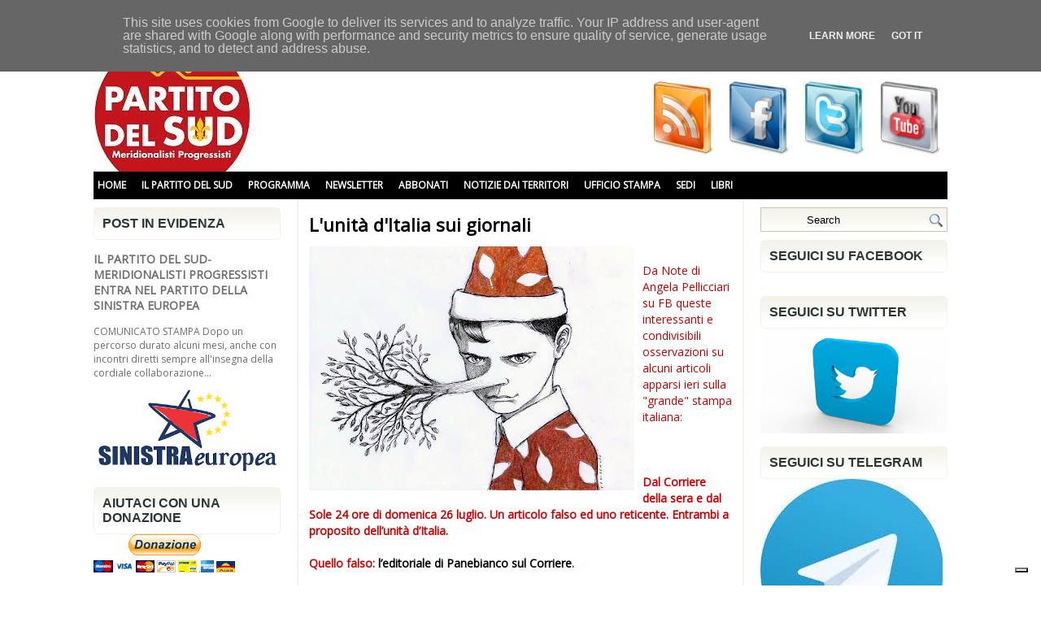

--- FILE ---
content_type: text/html; charset=UTF-8
request_url: https://www.partitodelsud.eu/2009/07/lunita-ditalia-sui-giornali.html
body_size: 44999
content:
<!DOCTYPE html>
<html dir='ltr' xmlns='http://www.w3.org/1999/xhtml' xmlns:b='http://www.google.com/2005/gml/b' xmlns:data='http://www.google.com/2005/gml/data' xmlns:expr='http://www.google.com/2005/gml/expr'>
<head>
<link href='https://www.blogger.com/static/v1/widgets/2944754296-widget_css_bundle.css' rel='stylesheet' type='text/css'/>
<meta content='text/html; charset=UTF-8' http-equiv='Content-Type'/>
<meta content='blogger' name='generator'/>
<link href='https://www.partitodelsud.eu/favicon.ico' rel='icon' type='image/x-icon'/>
<link href='https://www.partitodelsud.eu/2009/07/lunita-ditalia-sui-giornali.html' rel='canonical'/>
<link rel="alternate" type="application/atom+xml" title="Partito del Sud - Atom" href="https://www.partitodelsud.eu/feeds/posts/default" />
<link rel="alternate" type="application/rss+xml" title="Partito del Sud - RSS" href="https://www.partitodelsud.eu/feeds/posts/default?alt=rss" />
<link rel="service.post" type="application/atom+xml" title="Partito del Sud - Atom" href="https://www.blogger.com/feeds/6132556548806341220/posts/default" />

<link rel="alternate" type="application/atom+xml" title="Partito del Sud - Atom" href="https://www.partitodelsud.eu/feeds/3410877510174886118/comments/default" />
<!--Can't find substitution for tag [blog.ieCssRetrofitLinks]-->
<link href='https://blogger.googleusercontent.com/img/b/R29vZ2xl/AVvXsEgVpUGdGCd8nwhQhzz5XtdxD151A-kQW-D8mCraRxO27Tx4AqO0vAUD2bK_5GuQ_YtKLMcl8QYHkEsM5FBN75bIp6DRpCZnBpZJ2ZhPp-Dyms79Lbc-IVi_ikVmyR8ycYhf2Fzggv5jMfsl/s400/pinocchio.jpg' rel='image_src'/>
<meta content='https://www.partitodelsud.eu/2009/07/lunita-ditalia-sui-giornali.html' property='og:url'/>
<meta content='L&#39;unità d&#39;Italia sui giornali' property='og:title'/>
<meta content='Da Note di Angela Pellicciari su FB queste interessanti e condivisibili osservazioni su alcuni articoli apparsi ieri sulla &quot;grande&quot; stampa i...' property='og:description'/>
<meta content='https://blogger.googleusercontent.com/img/b/R29vZ2xl/AVvXsEgVpUGdGCd8nwhQhzz5XtdxD151A-kQW-D8mCraRxO27Tx4AqO0vAUD2bK_5GuQ_YtKLMcl8QYHkEsM5FBN75bIp6DRpCZnBpZJ2ZhPp-Dyms79Lbc-IVi_ikVmyR8ycYhf2Fzggv5jMfsl/w1200-h630-p-k-no-nu/pinocchio.jpg' property='og:image'/>
<!-- Start www.bloggertipandtrick.net: Changing the Blogger Title Tag -->
<title>L'unità d'Italia sui giornali ~ Partito del Sud</title>
<!-- End www.bloggertipandtrick.net: Changing the Blogger Title Tag -->
<link href='YOUR-FAVICON-URL' rel='shortcut icon' type='image/vnd.microsoft.icon'/>
<style type='text/css'>@font-face{font-family:'Open Sans';font-style:normal;font-weight:400;font-stretch:100%;font-display:swap;src:url(//fonts.gstatic.com/s/opensans/v44/memSYaGs126MiZpBA-UvWbX2vVnXBbObj2OVZyOOSr4dVJWUgsjZ0B4taVIUwaEQbjB_mQ.woff2)format('woff2');unicode-range:U+0460-052F,U+1C80-1C8A,U+20B4,U+2DE0-2DFF,U+A640-A69F,U+FE2E-FE2F;}@font-face{font-family:'Open Sans';font-style:normal;font-weight:400;font-stretch:100%;font-display:swap;src:url(//fonts.gstatic.com/s/opensans/v44/memSYaGs126MiZpBA-UvWbX2vVnXBbObj2OVZyOOSr4dVJWUgsjZ0B4kaVIUwaEQbjB_mQ.woff2)format('woff2');unicode-range:U+0301,U+0400-045F,U+0490-0491,U+04B0-04B1,U+2116;}@font-face{font-family:'Open Sans';font-style:normal;font-weight:400;font-stretch:100%;font-display:swap;src:url(//fonts.gstatic.com/s/opensans/v44/memSYaGs126MiZpBA-UvWbX2vVnXBbObj2OVZyOOSr4dVJWUgsjZ0B4saVIUwaEQbjB_mQ.woff2)format('woff2');unicode-range:U+1F00-1FFF;}@font-face{font-family:'Open Sans';font-style:normal;font-weight:400;font-stretch:100%;font-display:swap;src:url(//fonts.gstatic.com/s/opensans/v44/memSYaGs126MiZpBA-UvWbX2vVnXBbObj2OVZyOOSr4dVJWUgsjZ0B4jaVIUwaEQbjB_mQ.woff2)format('woff2');unicode-range:U+0370-0377,U+037A-037F,U+0384-038A,U+038C,U+038E-03A1,U+03A3-03FF;}@font-face{font-family:'Open Sans';font-style:normal;font-weight:400;font-stretch:100%;font-display:swap;src:url(//fonts.gstatic.com/s/opensans/v44/memSYaGs126MiZpBA-UvWbX2vVnXBbObj2OVZyOOSr4dVJWUgsjZ0B4iaVIUwaEQbjB_mQ.woff2)format('woff2');unicode-range:U+0307-0308,U+0590-05FF,U+200C-2010,U+20AA,U+25CC,U+FB1D-FB4F;}@font-face{font-family:'Open Sans';font-style:normal;font-weight:400;font-stretch:100%;font-display:swap;src:url(//fonts.gstatic.com/s/opensans/v44/memSYaGs126MiZpBA-UvWbX2vVnXBbObj2OVZyOOSr4dVJWUgsjZ0B5caVIUwaEQbjB_mQ.woff2)format('woff2');unicode-range:U+0302-0303,U+0305,U+0307-0308,U+0310,U+0312,U+0315,U+031A,U+0326-0327,U+032C,U+032F-0330,U+0332-0333,U+0338,U+033A,U+0346,U+034D,U+0391-03A1,U+03A3-03A9,U+03B1-03C9,U+03D1,U+03D5-03D6,U+03F0-03F1,U+03F4-03F5,U+2016-2017,U+2034-2038,U+203C,U+2040,U+2043,U+2047,U+2050,U+2057,U+205F,U+2070-2071,U+2074-208E,U+2090-209C,U+20D0-20DC,U+20E1,U+20E5-20EF,U+2100-2112,U+2114-2115,U+2117-2121,U+2123-214F,U+2190,U+2192,U+2194-21AE,U+21B0-21E5,U+21F1-21F2,U+21F4-2211,U+2213-2214,U+2216-22FF,U+2308-230B,U+2310,U+2319,U+231C-2321,U+2336-237A,U+237C,U+2395,U+239B-23B7,U+23D0,U+23DC-23E1,U+2474-2475,U+25AF,U+25B3,U+25B7,U+25BD,U+25C1,U+25CA,U+25CC,U+25FB,U+266D-266F,U+27C0-27FF,U+2900-2AFF,U+2B0E-2B11,U+2B30-2B4C,U+2BFE,U+3030,U+FF5B,U+FF5D,U+1D400-1D7FF,U+1EE00-1EEFF;}@font-face{font-family:'Open Sans';font-style:normal;font-weight:400;font-stretch:100%;font-display:swap;src:url(//fonts.gstatic.com/s/opensans/v44/memSYaGs126MiZpBA-UvWbX2vVnXBbObj2OVZyOOSr4dVJWUgsjZ0B5OaVIUwaEQbjB_mQ.woff2)format('woff2');unicode-range:U+0001-000C,U+000E-001F,U+007F-009F,U+20DD-20E0,U+20E2-20E4,U+2150-218F,U+2190,U+2192,U+2194-2199,U+21AF,U+21E6-21F0,U+21F3,U+2218-2219,U+2299,U+22C4-22C6,U+2300-243F,U+2440-244A,U+2460-24FF,U+25A0-27BF,U+2800-28FF,U+2921-2922,U+2981,U+29BF,U+29EB,U+2B00-2BFF,U+4DC0-4DFF,U+FFF9-FFFB,U+10140-1018E,U+10190-1019C,U+101A0,U+101D0-101FD,U+102E0-102FB,U+10E60-10E7E,U+1D2C0-1D2D3,U+1D2E0-1D37F,U+1F000-1F0FF,U+1F100-1F1AD,U+1F1E6-1F1FF,U+1F30D-1F30F,U+1F315,U+1F31C,U+1F31E,U+1F320-1F32C,U+1F336,U+1F378,U+1F37D,U+1F382,U+1F393-1F39F,U+1F3A7-1F3A8,U+1F3AC-1F3AF,U+1F3C2,U+1F3C4-1F3C6,U+1F3CA-1F3CE,U+1F3D4-1F3E0,U+1F3ED,U+1F3F1-1F3F3,U+1F3F5-1F3F7,U+1F408,U+1F415,U+1F41F,U+1F426,U+1F43F,U+1F441-1F442,U+1F444,U+1F446-1F449,U+1F44C-1F44E,U+1F453,U+1F46A,U+1F47D,U+1F4A3,U+1F4B0,U+1F4B3,U+1F4B9,U+1F4BB,U+1F4BF,U+1F4C8-1F4CB,U+1F4D6,U+1F4DA,U+1F4DF,U+1F4E3-1F4E6,U+1F4EA-1F4ED,U+1F4F7,U+1F4F9-1F4FB,U+1F4FD-1F4FE,U+1F503,U+1F507-1F50B,U+1F50D,U+1F512-1F513,U+1F53E-1F54A,U+1F54F-1F5FA,U+1F610,U+1F650-1F67F,U+1F687,U+1F68D,U+1F691,U+1F694,U+1F698,U+1F6AD,U+1F6B2,U+1F6B9-1F6BA,U+1F6BC,U+1F6C6-1F6CF,U+1F6D3-1F6D7,U+1F6E0-1F6EA,U+1F6F0-1F6F3,U+1F6F7-1F6FC,U+1F700-1F7FF,U+1F800-1F80B,U+1F810-1F847,U+1F850-1F859,U+1F860-1F887,U+1F890-1F8AD,U+1F8B0-1F8BB,U+1F8C0-1F8C1,U+1F900-1F90B,U+1F93B,U+1F946,U+1F984,U+1F996,U+1F9E9,U+1FA00-1FA6F,U+1FA70-1FA7C,U+1FA80-1FA89,U+1FA8F-1FAC6,U+1FACE-1FADC,U+1FADF-1FAE9,U+1FAF0-1FAF8,U+1FB00-1FBFF;}@font-face{font-family:'Open Sans';font-style:normal;font-weight:400;font-stretch:100%;font-display:swap;src:url(//fonts.gstatic.com/s/opensans/v44/memSYaGs126MiZpBA-UvWbX2vVnXBbObj2OVZyOOSr4dVJWUgsjZ0B4vaVIUwaEQbjB_mQ.woff2)format('woff2');unicode-range:U+0102-0103,U+0110-0111,U+0128-0129,U+0168-0169,U+01A0-01A1,U+01AF-01B0,U+0300-0301,U+0303-0304,U+0308-0309,U+0323,U+0329,U+1EA0-1EF9,U+20AB;}@font-face{font-family:'Open Sans';font-style:normal;font-weight:400;font-stretch:100%;font-display:swap;src:url(//fonts.gstatic.com/s/opensans/v44/memSYaGs126MiZpBA-UvWbX2vVnXBbObj2OVZyOOSr4dVJWUgsjZ0B4uaVIUwaEQbjB_mQ.woff2)format('woff2');unicode-range:U+0100-02BA,U+02BD-02C5,U+02C7-02CC,U+02CE-02D7,U+02DD-02FF,U+0304,U+0308,U+0329,U+1D00-1DBF,U+1E00-1E9F,U+1EF2-1EFF,U+2020,U+20A0-20AB,U+20AD-20C0,U+2113,U+2C60-2C7F,U+A720-A7FF;}@font-face{font-family:'Open Sans';font-style:normal;font-weight:400;font-stretch:100%;font-display:swap;src:url(//fonts.gstatic.com/s/opensans/v44/memSYaGs126MiZpBA-UvWbX2vVnXBbObj2OVZyOOSr4dVJWUgsjZ0B4gaVIUwaEQbjA.woff2)format('woff2');unicode-range:U+0000-00FF,U+0131,U+0152-0153,U+02BB-02BC,U+02C6,U+02DA,U+02DC,U+0304,U+0308,U+0329,U+2000-206F,U+20AC,U+2122,U+2191,U+2193,U+2212,U+2215,U+FEFF,U+FFFD;}</style>
<style id='page-skin-1' type='text/css'><!--
/*
-----------------------------------------------
Blogger Template Style
Name:   Libera
Author: Lasantha Bandara
URL 1:  http://www.premiumbloggertemplates.com/
URL 2:  http://www.bloggertipandtrick.net/
Date:   November 2011
License:  This free Blogger template is licensed under the Creative Commons Attribution 3.0 License, which permits both personal and commercial use.
However, to satisfy the 'attribution' clause of the license, you are required to keep the footer links intact which provides due credit to its authors. For more specific details about the license, you may visit the URL below:
http://creativecommons.org/licenses/by/3.0/
----------------------------------------------- */
/* Variable definitions
====================
<Variable name="bgcolor" description="Page Background Color"
type="color" default="#fff">
<Variable name="textcolor" description="Text Color"
type="color" default="#333">
<Variable name="linkcolor" description="Link Color"
type="color" default="#58a">
<Variable name="pagetitlecolor" description="Blog Title Color"
type="color" default="#666">
<Variable name="descriptioncolor" description="Blog Description Color"
type="color" default="#999">
<Variable name="titlecolor" description="Post Title Color"
type="color" default="#c60">
<Variable name="bordercolor" description="Border Color"
type="color" default="#ccc">
<Variable name="sidebarcolor" description="Sidebar Title Color"
type="color" default="#999">
<Variable name="sidebartextcolor" description="Sidebar Text Color"
type="color" default="#666">
<Variable name="visitedlinkcolor" description="Visited Link Color"
type="color" default="#999">
<Variable name="bodyfont" description="Text Font"
type="font" default="normal normal 100% Georgia, Serif">
<Variable name="headerfont" description="Sidebar Title Font"
type="font"
default="normal normal 78% 'Trebuchet MS',Trebuchet,Arial,Verdana,Sans-serif">
<Variable name="pagetitlefont" description="Blog Title Font"
type="font"
default="normal normal 200% 'Open Sans' Georgia, Serif">
<Variable name="descriptionfont" description="Blog Description Font"
type="font"
default="normal normal 78% 'Trebuchet MS', Trebuchet, Arial, Verdana, Sans-serif">
<Variable name="postfooterfont" description="Post Footer Font"
type="font"
default="normal normal 78% 'Trebuchet MS', Trebuchet, Arial, Verdana, Sans-serif">
<Variable name="startSide" description="Side where text starts in blog language"
type="automatic" default="left">
<Variable name="endSide" description="Side where text ends in blog language"
type="automatic" default="right">
*/
/* Use this with templates/template-twocol.html */

--></style>
<script type='text/javascript'>
//<![CDATA[

JSON.extend({
parse: function(string) {
    return JSON.decode(string);
},
stringify: function(obj) {
    return JSON.encode(obj);
}
});

//]]>
</script>
<script src='https://ajax.googleapis.com/ajax/libs/mootools/1.3.1/mootools-yui-compressed.js' type='text/javascript'></script>
<script type='text/javascript'>
//<![CDATA[

//MooTools More, <http://mootools.net/more>. Copyright (c) 2006-2008 Valerio Proietti, <http://mad4milk.net>, MIT Style License.

eval(function(p,a,c,k,e,r){e=function(c){return(c<a?'':e(parseInt(c/a)))+((c=c%a)>35?String.fromCharCode(c+29):c.toString(36))};if(!''.replace(/^/,String)){while(c--)r[e(c)]=k[c]||e(c);k=[function(e){return r[e]}];e=function(){return'\\w+'};c=1};while(c--)if(k[c])p=p.replace(new RegExp('\\b'+e(c)+'\\b','g'),k[c]);return p}('11.36=f 12({1M:11,a:{1m:"2s"},X:8(B,A){7.P("1v",8(){7.1w=(7.13["k"+7.1x.37()]!=0);b(7.1w&&2t.2u.38){7.e.39().2v(7.13)}},n);7.e=7.2w=$(B);7.Q(A);9 C=7.e.1n("13");7.13=C||f 1c("3Y",{3Z:$1Y(7.e.40("14","1N"),{41:"42"})}).43(7.e);7.e.1Z("13",7.13).1d("14",0);7.l=[];7.1w=n},2s:8(){7.14="14-15";7.1x="21";7.k=7.e.2x},22:8(){7.14="14-16";7.1x="23";7.k=7.e.2y},17:8(A){7.e.1d(7.14,A[0]);7.13.1d(7.1x,A[1]);c 7},1O:8(E,D,C){9 B=[];9 A=2;A.3a(8(F){B[F]=11.1O(E[F],D[F],C)});c B},h:8(B,E){b(!7.z(Y.2z,B,E)){c 7}7[E||7.a.1m]();9 D=7.e.1e(7.14).1P();9 C=7.13.1e(7.1x).1P();9 A=[[D,C],[0,7.k]];9 G=[[D,C],[-7.k,0]];9 F;1Q(B){o"R":F=A;1f;o"3b":F=G;1f;o"1R":F=(7.13["k"+7.1x.37()]==0)?A:G}c 7.Q(F[0],F[1])},3c:8(A){c 7.h("R",A)},3d:8(A){c 7.h("3b",A)},2A:8(A){7[A||7.a.1m]();7.1w=j;c 7.17([-7.k,0])},2B:8(A){7[A||7.a.1m]();7.1w=n;c 7.17([0,7.k])},1R:8(A){c 7.h("1R",A)}});1c.44.r={17:8(B){9 A=7.1n("r");b(A){A.Z()}c 7.3e("r").1Z("r:a",$1Y({2C:"Z"},B))},2D:8(A){b(A||!7.1n("r")){b(A||!7.1n("r:a")){7.17("r",A)}7.1Z("r",f 11.36(7,7.1n("r:a")))}c 7.1n("r")}};1c.1o({r:8(D,E){D=D||"1R";9 B=7.2D("r"),A;1Q(D){o"2A":B.2A(E);1f;o"2B":B.2B(E);1f;o"1R":9 C=7.1n("r:2E",B.1w);B[(C)?"3d":"3c"](E);7.1Z("r:2E",!C);A=n;1f;45:B.h(D,E)}b(!A){7.3e("r:2E")}c 7}});11.46=f 12({1M:11,a:{k:{x:0,y:0},3f:n},X:8(B,A){7.e=7.2w=$(B);7.Q(A);9 D=7.Z.M(7,j);b($10(7.e)!="e"){7.e=$(7.e.24().25)}9 C=7.e;b(7.a.3f){7.P("h",8(){C.P("2F",D)},n);7.P("1v",8(){C.18("2F",D)},n)}},17:8(){9 A=1y.3g(Y);7.e.3h(A[0],A[1])},1O:8(E,D,C){9 B=[];9 A=2;A.3a(8(F){B.26(11.1O(E[F],D[F],C))});c B},h:8(C,H){b(!7.z(Y.2z,C,H)){c 7}9 E=7.e.3i(),F=7.e.47();9 B=7.e.3j(),D={x:C,y:H};S(9 G R D){9 A=F[G]-E[G];b($1z(D[G])){D[G]=($10(D[G])=="2G")?D[G].m(0,A):A}s{D[G]=B[G]}D[G]+=7.a.k[G]}c 7.Q([B.x,B.y],[D.x,D.y])},48:8(){c 7.h(j,0)},49:8(){c 7.h(0,j)},4a:8(){c 7.h("1A",j)},4b:8(){c 7.h(j,"1B")},4c:8(B){9 A=$(B).27(7.e);c 7.h(A.x,A.y)}});11.3k=f 12({1M:11.4d,X:8(B,A){7.2H=7.2w=$$(B);7.Q(A)},1O:8(G,H,I){9 C={};S(9 D R G){9 A=G[D],E=H[D],F=C[D]={};S(9 B R A){F[B]=7.Q(A[B],E[B],I)}}c C},17:8(B){S(9 C R B){9 A=B[C];S(9 D R A){7.4e(7.2H[C],D,A[D],7.a.2I)}}c 7},h:8(C){b(!7.z(Y.2z,C)){c 7}9 H={},I={};S(9 D R C){9 F=C[D],A=H[D]={},G=I[D]={};S(9 B R F){9 E=7.4f(7.2H[D],B,F[B]);A[B]=E.4g;G[B]=E.4h}}c 7.Q(H,I)}});9 1C=f 12({2J:[2K,2L],a:{1p:6,2I:"4i",1g:j,2M:n,m:j,28:j,29:j,1q:j,U:{x:"16",y:"15"}},X:8(){9 B=1y.2C(Y,{a:4j.10,e:$4k});7.e=$(B.e);7.t=7.e.24();7.2N(B.a||{});9 A=$10(7.a.28);7.2O=(A=="4l"||A=="4m")?$$(7.a.28):$(7.a.28)||7.e;7.19={l:{},2P:{}};7.p={h:{},l:{}};7.2a=(2t.2u.4n)?"4o":"2b";7.v={h:7.h.M(7),z:7.z.M(7),V:7.V.M(7),1h:7.1h.M(7),Z:7.Z.M(7),2c:$2Q(j)};7.3l()},3l:8(){7.2O.P("2b",7.v.h);c 7},4p:8(){7.2O.18("2b",7.v.h);c 7},h:8(C){b(7.a.1q){C.1q()}7.u("4q",7.e);7.19.h=C.N;9 A=7.a.m;7.m={x:[],y:[]};S(9 D R 7.a.U){b(!7.a.U[D]){3m}b(7.a.2M){7.p.l[D]=7.e.1e(7.a.U[D]).1P()}s{7.p.l[D]=7.e[7.a.U[D]]}b(7.a.29){7.p.l[D]*=-1}7.19.2P[D]=C.N[D]-7.p.l[D];b(A&&A[D]){S(9 B=2;B--;B){b($1z(A[D][B])){7.m[D][B]=$2Q(A[D][B])()}}}}b($10(7.a.1g)=="2G"){7.a.1g={x:7.a.1g,y:7.a.1g}}7.t.2R({1D:7.v.z,2d:7.v.Z});7.t.P(7.2a,7.v.2c)},z:8(A){b(7.a.1q){A.1q()}9 B=i.O(i.4r(i.3n(A.N.x-7.19.h.x,2)+i.3n(A.N.y-7.19.h.y,2)));b(B>7.a.1p){7.Z();7.t.2R({1D:7.v.V,2d:7.v.1h});7.u("h",7.e).u("1p",7.e)}},V:8(A){b(7.a.1q){A.1q()}7.19.l=A.N;S(9 B R 7.a.U){b(!7.a.U[B]){3m}7.p.l[B]=7.19.l[B]-7.19.2P[B];b(7.a.29){7.p.l[B]*=-1}b(7.a.m&&7.m[B]){b($1z(7.m[B][1])&&(7.p.l[B]>7.m[B][1])){7.p.l[B]=7.m[B][1]}s{b($1z(7.m[B][0])&&(7.p.l[B]<7.m[B][0])){7.p.l[B]=7.m[B][0]}}}b(7.a.1g[B]){7.p.l[B]-=(7.p.l[B]%7.a.1g[B])}b(7.a.2M){7.e.1d(7.a.U[B],7.p.l[B]+7.a.2I)}s{7.e[7.a.U[B]]=7.p.l[B]}}7.u("V",7.e)},Z:8(A){7.t.18("1D",7.v.z);7.t.18("2d",7.v.Z);b(A){7.t.18(7.2a,7.v.2c);7.u("Z",7.e)}},1h:8(A){7.t.18(7.2a,7.v.2c);7.t.18("1D",7.v.V);7.t.18("2d",7.v.1h);b(A){7.u("1v",7.e)}}});1c.1o({4s:8(A){c f 1C(7,$2e({U:{x:"23",y:"21"}},A))}});1C.3o=f 12({1M:1C,a:{1S:[],1a:j},X:8(C,B){7.Q(C,B);7.1S=$$(7.a.1S);7.1a=$(7.a.1a);b(7.1a&&$10(7.1a)!="e"){7.1a=$(7.1a.24().25)}C=7.e;9 D=C.1e("1N");9 A=(D!="4t")?D:"4u";b(C.1e("16")=="3p"||C.1e("15")=="3p"){C.1N(C.27(C.3q))}C.1d("1N",A);7.P("h",8(){7.2f()},n)},h:8(B){b(7.1a){9 D=7.e,J=7.1a,E=J.3r(D.3q),F={},A={};["15","1A","1B","16"].1r(8(K){F[K]=J.1e("4v-"+K).1P();A[K]=D.1e("14-"+K).1P()},7);9 C=D.2y+A.16+A.1A,I=D.2x+A.15+A.1B;9 H=[E.16+F.16,E.1A-F.1A-C];9 G=[E.15+F.15,E.1B-F.1B-I];7.a.m={x:H,y:G}}7.Q(B)},3s:8(B){B=B.3r();9 A=7.19.l;c(A.x>B.16&&A.x<B.1A&&A.y<B.1B&&A.y>B.15)},2f:8(){9 A=7.1S.4w(7.3s,7).3t();b(7.1s!=A){b(7.1s){7.u("4x",[7.e,7.1s])}b(A){7.1s=A;7.u("4y",[7.e,A])}s{7.1s=1E}}},V:8(A){7.Q(A);b(7.1S.2g){7.2f()}},1h:8(A){7.2f();7.u("4z",[7.e,7.1s]);7.1s=1E;c 7.Q(A)}});1c.1o({4A:8(A){c f 1C.3o(7,A)}});1F.2S=f 12({1M:2S,a:{3u:n},X:8(B,A){7.Q(B,A);7.2h()},3v:8(){9 A=3w.4B(7.2T);b(!A||A.2g>4C){c j}b(A=="{}"){7.39()}s{7.4D(A)}c n},2h:8(){7.2T=f 1F(3w.4E(7.4F(),n));c 7}});1F.2S.1o((8(){9 A={};1F.1r(1F.4G,8(C,B){A[B]=8(){9 D=C.4H(7.2T,Y);b(7.a.3u){7.3v()}c D}});c A})());9 W=f 4I({X:8(B,C){b(Y.2g>=3){C="1G";B=1y.2i(Y,0,3)}s{b(4J B=="4K"){b(B.2j(/1G/)){B=B.3x().2U(n)}s{b(B.2j(/q/)){B=B.1T()}s{B=B.2U(n)}}}}C=C||"1G";1Q(C){o"q":9 A=B;B=B.1T();B.q=A;1f;o"2V":B=B.2U(n);1f}B.1G=B.2i(0,3);B.q=B.q||B.2k();B.2V=B.3x();c $1Y(B,7)}});W.1o({4L:8(){9 A=1y.2i(Y);9 C=($10(A.3t())=="2G")?A.4M():50;9 B=7.2i();A.1r(8(D){D=f W(D);S(9 E=0;E<3;E++){B[E]=i.O((B[E]/1i*(1i-C))+(D[E]/1i*C))}});c f W(B,"1G")},29:8(){c f W(7.4N(8(A){c 1H-A}))},4O:8(A){c f W([A,7.q[1],7.q[2]],"q")},4P:8(A){c f W([7.q[0],A,7.q[2]],"q")},4Q:8(A){c f W([7.q[0],7.q[1],A],"q")}});8 $4R(C,B,A){c f W([C,B,A],"1G")}8 $4S(C,B,A){c f W([C,B,A],"q")}8 $4T(A){c f W(A,"2V")}1y.1o({2k:8(){9 B=7[0],C=7[1],J=7[2];9 G,F,H;9 I=i.1U(B,C,J),E=i.1j(B,C,J);9 K=I-E;H=I/1H;F=(I!=0)?K/I:0;b(F==0){G=0}s{9 D=(I-B)/K;9 A=(I-C)/K;9 L=(I-J)/K;b(B==I){G=L-A}s{b(C==I){G=2+D-L}s{G=4+A-D}}G/=6;b(G<0){G++}}c[i.O(G*3y),i.O(F*1i),i.O(H*1i)]},1T:8(){9 C=i.O(7[2]/1i*1H);b(7[1]==0){c[C,C,C]}s{9 A=7[0]%3y;9 E=A%2W;9 F=i.O((7[2]*(1i-7[1]))/4U*1H);9 D=i.O((7[2]*(3z-7[1]*E))/3A*1H);9 B=i.O((7[2]*(3z-7[1]*(2W-E)))/3A*1H);1Q(i.4V(A/2W)){o 0:c[C,B,F];o 1:c[D,C,F];o 2:c[F,C,B];o 3:c[F,D,C];o 4:c[B,F,C];o 5:c[C,F,D]}}c j}});4W.1o({2k:8(){9 A=7.2j(/\\d{1,3}/g);c(A)?q.2k():1E},1T:8(){9 A=7.2j(/\\d{1,3}/g);c(A)?A.1T():1E}});9 4X=f 12({X:8(){7.2l=1y.3g(Y);7.1I={};7.1J={}},P:8(B,A){7.1J[B]=7.1J[B]||{};7.1I[B]=7.1I[B]||[];b(7.1I[B].3B(A)){c j}s{7.1I[B].26(A)}7.2l.1r(8(C,D){C.P(B,7.z.M(7,[B,C,D]))},7);c 7},z:8(C,A,B){7.1J[C][B]=n;9 D=7.2l.4Y(8(F,E){c 7.1J[C][E]||j},7);b(!D){c}7.1J[C]={};7.1I[C].1r(8(E){E.3C(7,7.2l,A)},7)}});9 3D=f 1F({3E:8(F,D){D=$1Y({1t:$1K,t:t,z:$2Q(n)},D);9 B=f 1c("4Z",{2X:F,10:"3F/3E"});9 E=D.1t.M(B),A=D.z,G=D.t;2m D.1t;2m D.z;2m D.t;B.2R({2h:E,51:8(){b(["52","1v"].3B(7.53)){E()}}}).3G(D);b(2t.2u.38){9 C=(8(){b(!$54(A)){c}$3H(C);E()}).3I(50)}c B.2v(G.3J)},3K:8(B,A){c f 1c("2C",$2e({55:"56",57:"58",10:"3F/3K",59:B},A)).2v(t.3J)},3L:8(C,B){B=$2e({1t:$1K,3M:$1K,3N:$1K},B);9 D=f 5a();9 A=$(D)||f 1c("5b");["2h","5c","5d"].1r(8(E){9 F="5e"+E;9 G=B[F];2m B[F];D[F]=8(){b(!D){c}b(!A.5f){A.23=D.23;A.21=D.21}D=D.1t=D.3M=D.3N=1E;G.3O(1,A,A);A.u(E,A,1)}});D.2X=A.2X=C;b(D&&D.1v){D.1t.3O(1)}c A.3G(B)},5g:8(D,C){C=$2e({2Y:$1K,3P:$1K},C);b(!D.26){D=[D]}9 A=[];9 B=0;D.1r(8(F){9 E=f 3D.3L(F,{1t:8(){C.3P.3C(7,B,D.5h(F));B++;b(B==D.2g){C.2Y()}}});A.26(E)});c f 3k(A)}});9 5i=f 12({2J:[2K,2L],a:{5j:8(A){b(7.a.1p){A=7.2Z(7.w)}7.1L.1d(7.1V,A)},1p:j,k:0,T:j,2n:j,1k:1i,1m:"22"},X:8(E,A,D){7.2N(D);7.e=$(E);7.1L=$(A);7.30=7.31=7.w=-1;7.e.P("2b",7.3Q.M(7));b(7.a.2n){7.e.P("2F",7.3R.5k(7))}9 F,B={},C={x:j,y:j};1Q(7.a.1m){o"2s":7.1l="y";7.1V="15";F="2x";1f;o"22":7.1l="x";7.1V="16";F="2y"}7.3S=7.1L[F]/2;7.1b=7.e[F]-7.1L[F]+(7.a.k*2);7.1j=$1z(7.a.T[0])?7.a.T[0]:0;7.1U=$1z(7.a.T[1])?7.a.T[1]:7.a.1k;7.T=7.1U-7.1j;7.1k=7.a.1k||7.1b;7.1u=i.32(7.T)/7.1k;7.3T=7.1u*7.1b/i.32(7.T);7.1L.1d("1N","5l").1d(7.1V,-7.a.k);C[7.1l]=7.1V;B[7.1l]=[-7.a.k,7.1b-7.a.k];7.V=f 1C(7.1L,{1p:0,m:B,U:C,5m:7.2o.M(7),5n:7.2o.M(7),2Y:8(){7.2o();7.2p()}.M(7)});b(7.a.1p){7.V.a.1g=i.5o(7.3T);7.V.a.m[7.1l][1]=7.1b}},17:8(A){b(!((7.T>0)^(A<7.1j))){A=7.1j}b(!((7.T>0)^(A>7.1U))){A=7.1U}7.w=i.O(A);7.2q();7.2p();7.u("3U",7.2Z(7.w));c 7},3Q:8(C){9 B=7.T<0?-1:1;9 A=C.N[7.1l]-7.e.27()[7.1l]-7.3S;A=A.m(-7.a.k,7.1b-7.a.k);7.w=i.O(7.1j+B*7.33(A));7.2q();7.2p();7.u("3U",A)},3R:8(A){9 B=(7.a.1m=="22")?(A.2n<0):(A.2n>0);7.17(B?7.w-7.1u:7.w+7.1u);A.1h()},2o:8(){9 B=7.T<0?-1:1;9 A=7.V.p.l[7.1l];A=A.m(-7.a.k,7.1b-7.a.k);7.w=i.O(7.1j+B*7.33(A));7.2q()},2q:8(){b(7.30!=7.w){7.30=7.w;7.u("3V",7.w)}},2p:8(){b(7.31!==7.w){7.31=7.w;7.u("1v",7.w+"")}},33:8(A){9 B=(A+7.a.k)*7.1u/7.1b*7.1k;c 7.a.1k?i.O(B-=B%7.1u):B},2Z:8(A){c(7.1b*i.32(7.1j-A))/(7.1k*7.1u)-7.a.k}});9 5p=f 12({2J:[2K,2L],a:{1W:20,34:1,5q:8(A,B){7.e.3h(A,B)}},X:8(B,A){7.2N(A);7.e=$(B);7.2r=($10(7.e)!="e")?$(7.e.24().25):7.e;7.1X=1E;7.35=7.3W.M(7)},h:8(){7.2r.P("1D",7.35)},1h:8(){7.2r.18("1D",7.35);7.1X=$3H(7.1X)},3W:8(A){7.N=(7.2r.2D("5r")=="25")?A.5s:A.N;b(!7.1X){7.1X=7.3X.3I(50,7)}},3X:8(){9 B=7.e.3i(),A=7.e.3j(),E=7.e.27(),D={x:0,y:0};S(9 C R 7.N){b(7.N[C]<(7.a.1W+E[C])&&A[C]!=0){D[C]=(7.N[C]-7.a.1W-E[C])*7.a.34}s{b(7.N[C]+7.a.1W>(B[C]+E[C])&&B[C]+B[C]!=A[C]){D[C]=(7.N[C]-B[C]+7.a.1W-E[C])*7.a.34}}}b(D.y||D.x){7.u("3V",[A.x+D.x,A.y+D.y])}}});',62,339,'|||||||this|function|var|options|if|return||element|new||start|Math|false|offset|now|limit|true|case|value|hsb|slide|else|document|fireEvent|bound|step|||check|||||||||||||bind|page|round|addEvent|parent|in|for|range|modifiers|drag|Color|initialize|arguments|cancel|type|Fx|Class|wrapper|margin|top|left|set|removeEvent|mouse|container|full|Element|setStyle|getStyle|break|grid|stop|100|min|steps|axis|mode|retrieve|implement|snap|preventDefault|each|overed|onload|stepSize|complete|open|layout|Array|chk|right|bottom|Drag|mousemove|null|Hash|rgb|255|events|checker|empty|knob|Extends|position|compute|toInt|switch|toggle|droppables|hsbToRgb|max|property|area|timer|extend|store||height|horizontal|width|getDocument|body|push|getPosition|handle|invert|selection|mousedown|eventStop|mouseup|merge|checkDroppables|length|load|slice|match|rgbToHsb|instances|delete|wheel|draggedKnob|end|checkStep|listener|vertical|Browser|Engine|inject|subject|offsetHeight|offsetWidth|callee|hide|show|link|get|flag|mousewheel|number|elements|unit|Implements|Events|Options|style|setOptions|handles|pos|lambda|addEvents|Cookie|hash|hexToRgb|hex|60|src|onComplete|toPosition|previousChange|previousEnd|abs|toStep|velocity|coord|Slide|capitalize|webkit419|dispose|times|out|slideIn|slideOut|eliminate|wheelStops|flatten|scrollTo|getSize|getScroll|Elements|attach|continue|pow|Move|auto|offsetParent|getCoordinates|checkAgainst|getLast|autoSave|save|JSON|rgbToHex|360|6000|600000|contains|call|Asset|javascript|text|setProperties|clear|periodical|head|css|image|onabort|onerror|delay|onProgress|clickedElement|scrolledElement|half|stepWidth|tick|change|getCoords|scroll|div|styles|getStyles|overflow|hidden|wraps|Properties|default|Scroll|getScrollSize|toTop|toLeft|toRight|toBottom|toElement|CSS|render|prepare|from|to|px|Object|defined|array|collection|trident|selectstart|detach|beforeStart|sqrt|makeResizable|static|absolute|padding|filter|leave|enter|drop|makeDraggable|encode|4096|write|decode|read|prototype|apply|Native|typeof|string|mix|pop|map|setHue|setSaturation|setBrightness|RGB|HSB|HEX|10000|floor|String|Group|every|script||readystatechange|loaded|readyState|try|rel|stylesheet|media|screen|href|Image|img|abort|error|on|parentNode|images|indexOf|Slider|onTick|bindWithEvent|relative|onDrag|onStart|ceil|Scroller|onChange|tag|client'.split('|'),0,{}))

//]]>
</script>
<script type='text/javascript'>
//<![CDATA[

/*
    This file is part of JonDesign's SmoothGallery v2.1beta1.

    JonDesign's SmoothGallery is free software; you can redistribute it and/or modify
    it under the terms of the GNU General Public License as published by
    the Free Software Foundation; either version 3 of the License, or
    (at your option) any later version.

    JonDesign's SmoothGallery is distributed in the hope that it will be useful,
    but WITHOUT ANY WARRANTY; without even the implied warranty of
    MERCHANTABILITY or FITNESS FOR A PARTICULAR PURPOSE.  See the
    GNU General Public License for more details.

    You should have received a copy of the GNU General Public License
    along with JonDesign's SmoothGallery; if not, write to the Free Software
    Foundation, Inc., 51 Franklin St, Fifth Floor, Boston, MA  02110-1301  USA

    Main Developer: Jonathan Schemoul (JonDesign: http://www.jondesign.net/)
    Contributed code by:
    - Christian Ehret (bugfix)
	- Nitrix (bugfix)
	- Valerio from Mad4Milk for his great help with the carousel scrolling and many other things.
	- Archie Cowan for helping me find a bugfix on carousel inner width problem.
	- Tomocchino from #mootools for the preloader class
	Many thanks to:
	- The mootools team for the great mootools lib, and it's help and support throughout the project.
	- Harald Kirschner (digitarald: http://digitarald.de/) for all his great libs. Some used here as plugins.
*/

/* some quirks to circumvent broken stuff in mt1.2 */
function isBody(element){
	return (/^(?:body|html)$/i).test(element.tagName);
};
Element.implement({
	getPosition: function(relative){
		if (isBody(this)) return {x: 0, y: 0};
		var el = this, position = {x: 0, y: 0};
		while (el){
			position.x += el.offsetLeft;
			position.y += el.offsetTop;
			el = el.offsetParent;
		}
		var rpos = (relative) ? $(relative).getPosition() : {x: 0, y: 0};
		return {x: position.x - rpos.x, y: position.y - rpos.y};
	}
});

// declaring the class
var gallery = {
	Implements: [Events, Options],
	options: {
		showArrows: true,
		showCarousel: true,
		showInfopane: true,
		embedLinks: true,
		fadeDuration: 500,
		timed: false,
		delay: 9000,
		preloader: true,
		preloaderImage: true,
		preloaderErrorImage: true,
		/* Data retrieval */
		manualData: [],
		populateFrom: false,
		populateData: true,
		destroyAfterPopulate: true,
		elementSelector: "div.imageElement",
		titleSelector: "h3",
		subtitleSelector: "p",
		linkSelector: "a.open",
		imageSelector: "img.full",
		thumbnailSelector: "img.thumbnail",
		defaultTransition: "fade",
		/* InfoPane options */
		slideInfoZoneOpacity: 0.7,
		slideInfoZoneSlide: true,
		/* Carousel options */
		carouselMinimizedOpacity: 0.4,
		carouselMinimizedHeight: 20,
		carouselMaximizedOpacity: 0.9,
		thumbHeight: 75,
		thumbWidth: 100,
		thumbSpacing: 10,
		thumbIdleOpacity: 0.2,
		textShowCarousel: 'Pictures',
		showCarouselLabel: true,
		thumbCloseCarousel: true,
		useThumbGenerator: false,
		thumbGenerator: 'resizer.php',
		useExternalCarousel: false,
		carouselElement: false,
		carouselHorizontal: true,
		activateCarouselScroller: true,
		carouselPreloader: true,
		textPreloadingCarousel: 'Loading...',
		/* CSS Classes */
		baseClass: 'jdGallery',
		withArrowsClass: 'withArrows',
		/* Plugins: HistoryManager */
		useHistoryManager: false,
		customHistoryKey: false,
		/* Plugins: ReMooz */
		useReMooz: false
	},
	initialize: function(element, options) {
		this.setOptions(options);
		this.fireEvent('onInit');
		this.currentIter = 0;
		this.lastIter = 0;
		this.maxIter = 0;
		this.galleryElement = element;
		this.galleryData = this.options.manualData;
		this.galleryInit = 1;
		this.galleryElements = Array();
		this.thumbnailElements = Array();
		this.galleryElement.addClass(this.options.baseClass);
		
		if (this.options.useReMooz&&(this.options.defaultTransition=="fade"))
			this.options.defaultTransition="crossfade";
		
		this.populateFrom = element;
		if (this.options.populateFrom)
			this.populateFrom = this.options.populateFrom;		
		if (this.options.populateData)
			this.populateData();
		element.style.display="block";
		
		if (this.options.useHistoryManager)
			this.initHistory();
		
		if ((this.options.embedLinks)|(this.options.useReMooz))
		{
			this.currentLink = new Element('a').addClass('open').setProperties({
				href: '#',
				title: ''
			}).injectInside(element);
			if ((!this.options.showArrows) && (!this.options.showCarousel))
				this.galleryElement = element = this.currentLink;
			else
				this.currentLink.setStyle('display', 'none');
		}
		
		this.constructElements();
		if ((this.galleryData.length>1)&&(this.options.showArrows))
		{
			var leftArrow = new Element('a').addClass('left').addEvent(
				'click',
				this.prevItem.bind(this)
			).injectInside(element);
			var rightArrow = new Element('a').addClass('right').addEvent(
				'click',
				this.nextItem.bind(this)
			).injectInside(element);
			this.galleryElement.addClass(this.options.withArrowsClass);
		}
		this.loadingElement = new Element('div').addClass('loadingElement').injectInside(element);
		if (this.options.showInfopane) this.initInfoSlideshow();
		if (this.options.showCarousel) this.initCarousel();
		this.doSlideShow(1);
	},
	populateData: function() {
		currentArrayPlace = this.galleryData.length;
		options = this.options;
		var data = $A(this.galleryData);
		data.extend(this.populateGallery(this.populateFrom, currentArrayPlace));
		this.galleryData = data;
		this.fireEvent('onPopulated');
	},
	populateGallery: function(element, startNumber) {
		var data = [];
		options = this.options;
		currentArrayPlace = startNumber;
		element.getElements(options.elementSelector).each(function(el) {
			elementDict = $H({
				image: el.getElement(options.imageSelector).getProperty('src'),
				number: currentArrayPlace,
				transition: this.options.defaultTransition
			});
			if ((options.showInfopane) | (options.showCarousel))
				elementDict.extend({
					title: el.getElement(options.titleSelector).innerHTML,
					description: el.getElement(options.subtitleSelector).innerHTML
				});
			if ((options.embedLinks) | (options.useReMooz))
				elementDict.extend({
					link: el.getElement(options.linkSelector).href||false,
					linkTitle: el.getElement(options.linkSelector).title||false,
					linkTarget: el.getElement(options.linkSelector).getProperty('target')||false
				});
			if ((!options.useThumbGenerator) && (options.showCarousel))
				elementDict.extend({
					thumbnail: el.getElement(options.thumbnailSelector).getProperty('src')
				});
			else if (options.useThumbGenerator)
				elementDict.extend({
					thumbnail: options.thumbGenerator + '?imgfile=' + elementDict.image + '&max_width=' + options.thumbWidth + '&max_height=' + options.thumbHeight
				});
			
			data.extend([elementDict]);
			currentArrayPlace++;
			if (this.options.destroyAfterPopulate)
				el.dispose();
		});
		return data;
	},
	constructElements: function() {
		el = this.galleryElement;
		if (this.options.embedLinks && (!this.options.showArrows))
			el = this.currentLink;
		this.maxIter = this.galleryData.length;
		var currentImg;
		for(i=0;i<this.galleryData.length;i++)
		{
			var currentImg = new Fx.Morph(
				new Element('div').addClass('slideElement').setStyles({
					'position':'absolute',
					'left':'0px',
					'right':'0px',
					'margin':'0px',
					'padding':'0px',
					'backgroundPosition':"center center",
					'opacity':'0'
				}).injectInside(el),
				{duration: this.options.fadeDuration}
			);
			if (this.options.preloader)
			{
				currentImg.source = this.galleryData[i].image;
				currentImg.loaded = false;
				currentImg.load = function(imageStyle, i) {
					if (!imageStyle.loaded)	{
						this.galleryData[i].imgloader = new Asset.image(imageStyle.source, {
		                            'onload'  : function(img, i){
													img.element.setStyle(
													'backgroundImage',
													"url('" + img.source + "')")
													img.loaded = true;
													img.width = this.galleryData[i].imgloader.width;
													img.height = this.galleryData[i].imgloader.height;
												}.pass([imageStyle, i], this)
						});
					}
				}.pass([currentImg, i], this);
			} else {
				currentImg.element.setStyle('backgroundImage',
									"url('" + this.galleryData[i].image + "')");
			}
			this.galleryElements[parseInt(i)] = currentImg;
		}
	},
	destroySlideShow: function(element) {
		var myClassName = element.className;
		var newElement = new Element('div').addClass('myClassName');
		element.parentNode.replaceChild(newElement, element);
	},
	startSlideShow: function() {
		this.fireEvent('onStart');
		this.loadingElement.style.display = "none";
		this.lastIter = this.maxIter - 1;
		this.currentIter = 0;
		this.galleryInit = 0;
		this.galleryElements[parseInt(this.currentIter)].set({opacity: 1});
		if (this.options.showInfopane)
			this.showInfoSlideShow.delay(1000, this);
		if (this.options.useReMooz)
			this.makeReMooz.delay(1000, this);
		var textShowCarousel = formatString(this.options.textShowCarousel, this.currentIter+1, this.maxIter);
		if (this.options.showCarousel&&(!this.options.carouselPreloader)&&(!this.options.useExternalCarousel))
			this.carouselBtn.set('html', textShowCarousel).setProperty('title', textShowCarousel);
		this.prepareTimer();
		if (this.options.embedLinks)
			this.makeLink(this.currentIter);
	},
	nextItem: function() {
		this.fireEvent('onNextCalled');
		this.nextIter = this.currentIter+1;
		if (this.nextIter >= this.maxIter)
			this.nextIter = 0;
		this.galleryInit = 0;
		this.goTo(this.nextIter);
	},
	prevItem: function() {
		this.fireEvent('onPreviousCalled');
		this.nextIter = this.currentIter-1;
		if (this.nextIter <= -1)
			this.nextIter = this.maxIter - 1;
		this.galleryInit = 0;
		this.goTo(this.nextIter);
	},
	goTo: function(num) {
		this.clearTimer();
		if(this.options.preloader)
		{
			this.galleryElements[num].load();
			if (num==0)
				this.galleryElements[this.maxIter - 1].load();
			else
				this.galleryElements[num - 1].load();
			if (num==(this.maxIter - 1))
				this.galleryElements[0].load();
			else
				this.galleryElements[num + 1].load();
				
		}
		if (this.options.embedLinks)
			this.clearLink();
		if (this.options.showInfopane)
		{
			this.slideInfoZone.clearChain();
			this.hideInfoSlideShow().chain(this.changeItem.pass(num, this));
		} else
			this.currentChangeDelay = this.changeItem.delay(500, this, num);
		if (this.options.embedLinks)
			this.makeLink(num);
		this.prepareTimer();
		/*if (this.options.showCarousel)
			this.clearThumbnailsHighlights();*/
	},
	changeItem: function(num) {
		this.fireEvent('onStartChanging');
		this.galleryInit = 0;
		if (this.currentIter != num)
		{
			for(i=0;i<this.maxIter;i++)
			{
				if ((i != this.currentIter)) this.galleryElements[i].set({opacity: 0});
			}
			gallery.Transitions[this.galleryData[num].transition].pass([
				this.galleryElements[this.currentIter],
				this.galleryElements[num],
				this.currentIter,
				num], this)();
			this.currentIter = num;
			if (this.options.useReMooz)
				this.makeReMooz();
		}
		var textShowCarousel = formatString(this.options.textShowCarousel, num+1, this.maxIter);
		if ((this.options.showCarousel)&&(!this.options.useExternalCarousel))
			this.carouselBtn.set('html', textShowCarousel).setProperty('title', textShowCarousel);
		this.doSlideShow.bind(this)();
		this.fireEvent('onChanged');
	},
	clearTimer: function() {
		if (this.options.timed)
			$clear(this.timer);
	},
	prepareTimer: function() {
		if (this.options.timed)
			this.timer = this.nextItem.delay(this.options.delay, this);
	},
	doSlideShow: function(position) {
		if (this.galleryInit == 1)
		{
			imgPreloader = new Image();
			imgPreloader.onload=function(){
				this.startSlideShow.delay(10, this);
			}.bind(this);
			imgPreloader.src = this.galleryData[0].image;
			if(this.options.preloader)
				this.galleryElements[0].load();
		} else {
			if (this.options.showInfopane)
			{
				if (this.options.showInfopane)
				{
					this.showInfoSlideShow.delay((500 + this.options.fadeDuration), this);
				} else
					if ((this.options.showCarousel)&&(this.options.activateCarouselScroller))
						this.centerCarouselOn(position);
			}
		}
	},
	createCarousel: function() {
		var carouselElement;
		if (!this.options.useExternalCarousel)
		{
			var carouselContainerElement = new Element('div').addClass('carouselContainer').injectInside(this.galleryElement);
			this.carouselContainer = new Fx.Morph(carouselContainerElement, {transition: Fx.Transitions.Expo.easeOut});
			this.carouselContainer.normalHeight = carouselContainerElement.offsetHeight;
			this.carouselContainer.set({'opacity': this.options.carouselMinimizedOpacity, 'top': (this.options.carouselMinimizedHeight - this.carouselContainer.normalHeight)});
			this.carouselBtn = new Element('a').addClass('carouselBtn').setProperties({
				title: this.options.textShowCarousel
			}).injectInside(carouselContainerElement);
			if(this.options.carouselPreloader)
				this.carouselBtn.set('html', this.options.textPreloadingCarousel);
			else
				this.carouselBtn.set('html', this.options.textShowCarousel);
			this.carouselBtn.addEvent(
				'click',
				function () {
					this.carouselContainer.cancel();
					this.toggleCarousel();
				}.bind(this)
			);
			this.carouselActive = false;
	
			carouselElement = new Element('div').addClass('carousel').injectInside(carouselContainerElement);
			this.carousel = new Fx.Morph(carouselElement);
		} else {
			carouselElement = $(this.options.carouselElement).addClass('jdExtCarousel');
		}
		this.carouselElement = new Fx.Morph(carouselElement, {transition: Fx.Transitions.Expo.easeOut});
		this.carouselElement.normalHeight = carouselElement.offsetHeight;
		if (this.options.showCarouselLabel)
			this.carouselLabel = new Element('p').addClass('label').injectInside(carouselElement);
		carouselWrapper = new Element('div').addClass('carouselWrapper').injectInside(carouselElement);
		this.carouselWrapper = new Fx.Morph(carouselWrapper, {transition: Fx.Transitions.Expo.easeOut});
		this.carouselWrapper.normalHeight = carouselWrapper.offsetHeight;
		this.carouselInner = new Element('div').addClass('carouselInner').injectInside(carouselWrapper);
		if (this.options.activateCarouselScroller)
		{
			this.carouselWrapper.scroller = new Scroller(carouselWrapper, {
				area: 100,
				velocity: 0.2
			})
			
			this.carouselWrapper.elementScroller = new Fx.Scroll(carouselWrapper, {
				duration: 400,
				onStart: this.carouselWrapper.scroller.stop.bind(this.carouselWrapper.scroller),
				onComplete: this.carouselWrapper.scroller.start.bind(this.carouselWrapper.scroller)
			});
		}
	},
	fillCarousel: function() {
		this.constructThumbnails();
		this.carouselInner.normalWidth = ((this.maxIter * (this.options.thumbWidth + this.options.thumbSpacing + 2))+this.options.thumbSpacing) + "px";
		if (this.options.carouselHorizontal)
			this.carouselInner.style.width = this.carouselInner.normalWidth;
	},
	initCarousel: function () {
		this.createCarousel();
		this.fillCarousel();
		if (this.options.carouselPreloader)
			this.preloadThumbnails();
	},
	flushCarousel: function() {
		this.thumbnailElements.each(function(myFx) {
			myFx.element.dispose();
			myFx = myFx.element = null;
		});
		this.thumbnailElements = [];
	},
	toggleCarousel: function() {
		if (this.carouselActive)
			this.hideCarousel();
		else
			this.showCarousel();
	},
	showCarousel: function () {
		this.fireEvent('onShowCarousel');
		this.carouselContainer.start({
			'opacity': this.options.carouselMaximizedOpacity,
			'top': 0
		}).chain(function() {
			this.carouselActive = true;
			this.carouselWrapper.scroller.start();
			this.fireEvent('onCarouselShown');
			this.carouselContainer.options.onComplete = null;
		}.bind(this));
	},
	hideCarousel: function () {
		this.fireEvent('onHideCarousel');
		var targetTop = this.options.carouselMinimizedHeight - this.carouselContainer.normalHeight;
		this.carouselContainer.start({
			'opacity': this.options.carouselMinimizedOpacity,
			'top': targetTop
		}).chain(function() {
			this.carouselActive = false;
			this.carouselWrapper.scroller.stop();
			this.fireEvent('onCarouselHidden');
			this.carouselContainer.options.onComplete = null;
		}.bind(this));
	},
	constructThumbnails: function () {
		element = this.carouselInner;
		for(i=0;i<this.galleryData.length;i++)
		{
			var currentImg = new Fx.Morph(new Element ('div').addClass("thumbnail").setStyles({
					backgroundImage: "url('" + this.galleryData[i].thumbnail + "')",
					backgroundPosition: "center center",
					backgroundRepeat: 'no-repeat',
					marginLeft: this.options.thumbSpacing + "px",
					width: this.options.thumbWidth + "px",
					height: this.options.thumbHeight + "px"
				}).injectInside(element), {duration: 200}).start({
					'opacity': this.options.thumbIdleOpacity
				});
			currentImg.element.addEvents({
				'mouseover': function (myself) {
					myself.cancel();
					myself.start({'opacity': 0.99});
					if (this.options.showCarouselLabel)
						$(this.carouselLabel).set('html', '<span class="number">' + (myself.relatedImage.number + 1) + "/" + this.maxIter + ":</span> " + myself.relatedImage.title);
				}.pass(currentImg, this),
				'mouseout': function (myself) {
					myself.cancel();
					myself.start({'opacity': this.options.thumbIdleOpacity});
				}.pass(currentImg, this),
				'click': function (myself) {
					this.goTo(myself.relatedImage.number);
					if (this.options.thumbCloseCarousel&&(!this.options.useExternalCarousel))
						this.hideCarousel();
				}.pass(currentImg, this)
			});
			
			currentImg.relatedImage = this.galleryData[i];
			this.thumbnailElements[parseInt(i)] = currentImg;
		}
	},
	log: function(value) {
		if(console.log)
			console.log(value);
	},
	preloadThumbnails: function() {
		var thumbnails = [];
		for(i=0;i<this.galleryData.length;i++)
		{
			thumbnails[parseInt(i)] = this.galleryData[i].thumbnail;
		}
		this.thumbnailPreloader = new Preloader();
		if (!this.options.useExternalCarousel)
			this.thumbnailPreloader.addEvent('onComplete', function() {
				var textShowCarousel = formatString(this.options.textShowCarousel, this.currentIter+1, this.maxIter);
				this.carouselBtn.set('html', textShowCarousel).setProperty('title', textShowCarousel);
			}.bind(this));
		this.thumbnailPreloader.load(thumbnails);
	},
	clearThumbnailsHighlights: function()
	{
		for(i=0;i<this.galleryData.length;i++)
		{
			this.thumbnailElements[i].cancel();
			this.thumbnailElements[i].start(0.2);
		}
	},
	changeThumbnailsSize: function(width, height)
	{
		for(i=0;i<this.galleryData.length;i++)
		{
			this.thumbnailElements[i].cancel();
			this.thumbnailElements[i].element.setStyles({
				'width': width + "px",
				'height': height + "px"
			});
		}
	},
	centerCarouselOn: function(num) {
		if (!this.carouselWallMode)
		{
			var carouselElement = this.thumbnailElements[num];
			var position = carouselElement.element.offsetLeft + (carouselElement.element.offsetWidth / 2);
			var carouselWidth = this.carouselWrapper.element.offsetWidth;
			var carouselInnerWidth = this.carouselInner.offsetWidth;
			var diffWidth = carouselWidth / 2;
			var scrollPos = position-diffWidth;
			this.carouselWrapper.elementScroller.start(scrollPos,0);
		}
	},
	initInfoSlideshow: function() {
		/*if (this.slideInfoZone.element)
			this.slideInfoZone.element.remove();*/
		this.slideInfoZone = new Fx.Morph(new Element('div').addClass('slideInfoZone').injectInside($(this.galleryElement))).set({'opacity':0});
		var slideInfoZoneTitle = new Element('h2').injectInside(this.slideInfoZone.element);
		var slideInfoZoneDescription = new Element('p').injectInside(this.slideInfoZone.element);
		this.slideInfoZone.normalHeight = this.slideInfoZone.element.offsetHeight;
		this.slideInfoZone.element.setStyle('opacity',0);
	},
	changeInfoSlideShow: function()
	{
		this.hideInfoSlideShow.delay(10, this);
		this.showInfoSlideShow.delay(500, this);
	},
	showInfoSlideShow: function() {
		this.fireEvent('onShowInfopane');
		this.slideInfoZone.cancel();
		element = this.slideInfoZone.element;
		element.getElement('h2').set('html', this.galleryData[this.currentIter].title);
		element.getElement('p').set('html', this.galleryData[this.currentIter].description);
		if(this.options.slideInfoZoneSlide)
			this.slideInfoZone.start({'opacity': [0, this.options.slideInfoZoneOpacity], 'height': [0, this.slideInfoZone.normalHeight]});
		else
			this.slideInfoZone.start({'opacity': [0, this.options.slideInfoZoneOpacity]});
		if (this.options.showCarousel)
			this.slideInfoZone.chain(this.centerCarouselOn.pass(this.currentIter, this));
		return this.slideInfoZone;
	},
	hideInfoSlideShow: function() {
		this.fireEvent('onHideInfopane');
		this.slideInfoZone.cancel();
		if(this.options.slideInfoZoneSlide)
			this.slideInfoZone.start({'opacity': 0, 'height': 0});
		else
			this.slideInfoZone.start({'opacity': 0});
		return this.slideInfoZone;
	},
	makeLink: function(num) {
		this.currentLink.setProperties({
			href: this.galleryData[num].link,
			title: this.galleryData[num].linkTitle
		})
		if (!((this.options.embedLinks) && (!this.options.showArrows) && (!this.options.showCarousel)))
			this.currentLink.setStyle('display', 'block');
	},
	clearLink: function() {
		this.currentLink.setProperties({href: '', title: ''});
		if (!((this.options.embedLinks) && (!this.options.showArrows) && (!this.options.showCarousel)))
			this.currentLink.setStyle('display', 'none');
	},
	makeReMooz: function() {
		this.currentLink.setProperties({
			href: '#'
		});
		this.currentLink.setStyles({
			'display': 'block'
		});
		
		this.galleryElements[this.currentIter].element.set('title', this.galleryData[this.currentIter].title + ' :: ' + this.galleryData[this.currentIter].description);
		this.ReMooz = new ReMooz(this.galleryElements[this.currentIter].element, {
			link: this.galleryData[this.currentIter].link,
			shadow: false,
			dragging: false,
			addClick: false,
			resizeOpacity: 1
		});
		var img = this.galleryElements[this.currentIter];
		var coords = img.element.getCoordinates();
		delete coords.right;
		delete coords.bottom;
		
		widthDiff = coords.width - img.width;
		heightDiff = coords.height - img.height;
		
		coords.width = img.width;
		coords.height = img.height;
		
		coords.left += Math.ceil(widthDiff/2)+1;
		coords.top += Math.ceil(heightDiff/2)+1;
		
		this.ReMooz.getOriginCoordinates = function(coords) {
			return coords;
		}.bind(this, coords);
		this.currentLink.onclick = function () {
			this.ReMooz.open.bind(this.ReMooz)();
			return false;
		}.bind(this);
	},
	/* To change the gallery data, those two functions : */
	flushGallery: function() {
		this.galleryElements.each(function(myFx) {
			myFx.element.dispose();
			myFx = myFx.element = null;
		});
		this.galleryElements = [];
	},
	changeData: function(data) {
		this.galleryData = data;
		this.clearTimer();
		this.flushGallery();
		if (this.options.showCarousel) this.flushCarousel();
		this.constructElements();
		if (this.options.showCarousel) this.fillCarousel();
		if (this.options.showInfopane) this.hideInfoSlideShow();
		this.galleryInit=1;
		this.lastIter=0;
		this.currentIter=0;
		this.doSlideShow(1);
	},
	/* Plugins: HistoryManager */
	initHistory: function() {
		this.fireEvent('onHistoryInit');
		this.historyKey = this.galleryElement.id + '-picture';
		if (this.options.customHistoryKey)
			this.historyKey = this.options.customHistoryKey;
		
		this.history = new History.Route({
			defaults: [1],
			pattern: this.historyKey + '\\((\\d+)\\)',
			generate: function(values) {
				return [this.historyKey, '(', values[0], ')'].join('')
			}.bind(this),
			onMatch: function(values, defaults) {
				if (parseInt(values[0])-1 < this.maxIter)
					this.goTo(parseInt(values[0])-1);
			}.bind(this)
		});
		this.addEvent('onChanged', function(){
			this.history.setValue(0, this.currentIter+1);
			this.history.defaults=[this.currentIter+1];
		}.bind(this));
		this.fireEvent('onHistoryInited');
	}
};
gallery = new Class(gallery);

gallery.Transitions = new Hash ({
	fade: function(oldFx, newFx, oldPos, newPos){
		oldFx.options.transition = newFx.options.transition = Fx.Transitions.linear;
		oldFx.options.duration = newFx.options.duration = this.options.fadeDuration;
		if (newPos > oldPos) newFx.start({opacity: 1});
		else
		{
			newFx.set({opacity: 1});
			oldFx.start({opacity: 0});
		}
	},
	crossfade: function(oldFx, newFx, oldPos, newPos){
		oldFx.options.transition = newFx.options.transition = Fx.Transitions.linear;
		oldFx.options.duration = newFx.options.duration = this.options.fadeDuration;
		newFx.start({opacity: 1});
		oldFx.start({opacity: 0});
	},
	fadebg: function(oldFx, newFx, oldPos, newPos){
		oldFx.options.transition = newFx.options.transition = Fx.Transitions.linear;
		oldFx.options.duration = newFx.options.duration = this.options.fadeDuration / 2;
		oldFx.start({opacity: 0}).chain(newFx.start.pass([{opacity: 1}], newFx));
	}
});

/* All code copyright 2007 Jonathan Schemoul */

/* * * * * * * * * * * * * * * * * * * * * * * * * * * * * * * * * * * * * * * *
 * Follows: Preloader (class)
 * Simple class for preloading images with support for progress reporting
 * Copyright 2007 Tomocchino.
 * * * * * * * * * * * * * * * * * * * * * * * * * * * * * * * * * * * * * * * */

var Preloader = new Class({
  
  Implements: [Events, Options],

  options: {
    root        : '',
    period      : 100
  },
  
  initialize: function(options){
    this.setOptions(options);
  },
  
  load: function(sources) {
    this.index = 0;
    this.images = [];
    this.sources = this.temps = sources;
    this.total = this. sources.length;
    
    this.fireEvent('onStart', [this.index, this.total]);
    this.timer = this.progress.periodical(this.options.period, this);
    
    this.sources.each(function(source, index){
      this.images[index] = new Asset.image(this.options.root + source, {
        'onload'  : function(){ this.index++; if(this.images[index]) this.fireEvent('onLoad', [this.images[index], index, source]); }.bind(this),
        'onerror' : function(){ this.index++; this.fireEvent('onError', [this.images.splice(index, 1), index, source]); }.bind(this),
        'onabort' : function(){ this.index++; this.fireEvent('onError', [this.images.splice(index, 1), index, source]); }.bind(this)
      });
    }, this);
  },
  
  progress: function() {
    this.fireEvent('onProgress', [Math.min(this.index, this.total), this.total]);
    if(this.index >= this.total) this.complete();
  },
  
  complete: function(){
    $clear(this.timer);
    this.fireEvent('onComplete', [this.images]);
  },
  
  cancel: function(){
    $clear(this.timer);
  }
  
});

/* * * * * * * * * * * * * * * * * * * * * * * * * * * * * * * * * * * * * * * *
 * Follows: formatString (function)
 * Original name: Yahoo.Tools.printf
 * Copyright Yahoo.
 * * * * * * * * * * * * * * * * * * * * * * * * * * * * * * * * * * * * * * * */

function formatString() {
	var num = arguments.length;
	var oStr = arguments[0];
	for (var i = 1; i < num; i++) {
		var pattern = "\\{" + (i-1) + "\\}"; 
		var re = new RegExp(pattern, "g");
		oStr = oStr.replace(re, arguments[i]);
	}
	return oStr; 
}

//]]>
</script>
<script type='text/javascript'>
//<![CDATA[

/*
    This file is part of JonDesign's SmoothGallery v2.1beta1.

    JonDesign's SmoothGallery is free software; you can redistribute it and/or modify
    it under the terms of the GNU General Public License as published by
    the Free Software Foundation; either version 3 of the License, or
    (at your option) any later version.

    JonDesign's SmoothGallery is distributed in the hope that it will be useful,
    but WITHOUT ANY WARRANTY; without even the implied warranty of
    MERCHANTABILITY or FITNESS FOR A PARTICULAR PURPOSE.  See the
    GNU General Public License for more details.

    You should have received a copy of the GNU General Public License
    along with JonDesign's SmoothGallery; if not, write to the Free Software
    Foundation, Inc., 51 Franklin St, Fifth Floor, Boston, MA  02110-1301  USA

    Main Developer: Jonathan Schemoul (JonDesign: http://www.jondesign.net/)
*/

gallery.Transitions.extend({
	fadeslideleft: function(oldFx, newFx, oldPos, newPos){
		oldFx.options.transition = newFx.options.transition = Fx.Transitions.Cubic.easeOut;
		oldFx.options.duration = newFx.options.duration = 1500;
		if (newPos > oldPos)
		{
			newFx.start({
				left: [this.galleryElement.offsetWidth, 0],
				opacity: 1
			});
			oldFx.start({opacity: [1,0]});
		} else {
			newFx.start({opacity: [0,1]});
			oldFx.start({
				left: [0, this.galleryElement.offsetWidth],
				opacity: 0
			}).chain(function(fx){fx.set({left: 0});}.pass(oldFx));
		}
	},
	continuoushorizontal: function(oldFx, newFx, oldPos, newPos){
		oldFx.options.transition = newFx.options.transition = Fx.Transitions.linear;
		if (
			((newPos > oldPos) || ((newPos==0) && (oldPos == (this.maxIter-1) ))) &&
			(!((newPos == (this.maxIter-1 )) && (oldPos == 0)))
		) {
			oldFx.set({opacity: 1});
			oldFx.start({
				left: [0, this.galleryElement.offsetWidth * -1]
			});
			newFx.set({opacity: 1, left: this.galleryElement.offsetWidth});
			newFx.start({
				left: [this.galleryElement.offsetWidth, 0]
			});
		} else  {
			oldFx.set({opacity: 1});
			oldFx.start({
				left: [0, this.galleryElement.offsetWidth]
			});
			newFx.set({opacity: 1, left: this.galleryElement.offsetWidth * -1});
			newFx.start({
				left: [this.galleryElement.offsetWidth * -1, 0]
			});
		}
	},
	continuousvertical: function(oldFx, newFx, oldPos, newPos){
		oldFx.options.transition = newFx.options.transition = Fx.Transitions.linear;
		if (
			((newPos > oldPos) || ((newPos==0) && (oldPos == (this.maxIter-1) ))) &&
			(!((newPos == (this.maxIter-1 )) && (oldPos == 0)))
		) {
			oldFx.set({opacity: 1});
			oldFx.start({
				top: [0, this.galleryElement.offsetHeight * -1]
			});
			newFx.set({opacity: 1, top: this.galleryElement.offsetHeight});
			newFx.start({
				top: [this.galleryElement.offsetHeight, 0]
			});
		} else  {
			oldFx.set({opacity: 1});
			oldFx.start({
				top: [0, this.galleryElement.offsetHeight]
			});
			newFx.set({opacity: 1, top: this.galleryElement.offsetHeight * -1});
			newFx.start({
				top: [this.galleryElement.offsetHeight * -1, 0]
			});
		}
	}
});

//]]>
</script>
<script type='text/javascript'>
//<![CDATA[

/**
 * menuMatic 
 * @version 0.68.3 (beta)
 * @author Jason J. Jaeger | greengeckodesign.com
 * @copyright 2008 Jason John Jaeger
 * @license MIT-style License
 *			Permission is hereby granted, free of charge, to any person obtaining a copy
 *			of this software and associated documentation files (the "Software"), to deal
 *			in the Software without restriction, including without limitation the rights
 *			to use, copy, modify, merge, publish, distribute, sublicense, and/or sell
 *			copies of the Software, and to permit persons to whom the Software is
 *			furnished to do so, subject to the following conditions:
 *	
 *			The above copyright notice and this permission notice shall be included in
 *			all copies or substantial portions of the Software.
 *	
 *			THE SOFTWARE IS PROVIDED "AS IS", WITHOUT WARRANTY OF ANY KIND, EXPRESS OR
 *			IMPLIED, INCLUDING BUT NOT LIMITED TO THE WARRANTIES OF MERCHANTABILITY,
 *			FITNESS FOR A PARTICULAR PURPOSE AND NONINFRINGEMENT. IN NO EVENT SHALL THE
 *			AUTHORS OR COPYRIGHT HOLDERS BE LIABLE FOR ANY CLAIM, DAMAGES OR OTHER
 *			LIABILITY, WHETHER IN AN ACTION OF CONTRACT, TORT OR OTHERWISE, ARISING FROM,
 *			OUT OF OR IN CONNECTION WITH THE SOFTWARE OR THE USE OR OTHER DEALINGS IN
 *			THE SOFTWARE.
 **/	
var MenuMatic=new Class({Implements:Options,options:{id:"nav",subMenusContainerId:"subMenusContainer",effect:"slide & fade",duration:600,physics:Fx.Transitions.Pow.easeOut,hideDelay:1000,stretchMainMenu:false,matchWidthMode:false,orientation:"horizontal",direction:{x:"right",y:"down"},tweakInitial:{x:0,y:0},tweakSubsequent:{x:0,y:0},center:false,opacity:95,mmbFocusedClassName:null,mmbClassName:null,killDivider:null,fixHasLayoutBug:false,onHideAllSubMenusNow_begin:(function(){}),onHideAllSubMenusNow_complete:(function(){}),onInit_begin:(function(){}),onInit_complete:(function(){})},hideAllMenusTimeout:null,allSubMenus:[],subMenuZindex:1,initialize:function(B){this.setOptions(B);this.options.onInit_begin();if(this.options.opacity>99){this.options.opacity=99.9}this.options.opacity=this.options.opacity/100;Element.implement({getId:function(){if(!this.id){var E=this.get("tag")+"-"+$time();while($(E)){E=this.get("tag")+"-"+$time()}this.id=E}return this.id}});this.options.direction.x=this.options.direction.x.toLowerCase();this.options.direction.y=this.options.direction.y.toLowerCase();if(this.options.direction.x==="right"){this.options.direction.xInverse="left"}else{if(this.options.direction.x==="left"){this.options.direction.xInverse="right"}}if(this.options.direction.y==="up"){this.options.direction.yInverse="down"}else{if(this.options.direction.y==="down"){this.options.direction.yInverse="up"}}var A=$(this.options.id).getElements("a");A.each(function(F,E){F.store("parentLinks",F.getParent().getParents("li").getFirst("a"));F.store("parentLinks",F.retrieve("parentLinks").erase(F.retrieve("parentLinks").getFirst()));F.store("childMenu",F.getNext("ul")||F.getNext("ol"));theSubMenuType="subsequent";if($(F.getParent("ul")||F.getParent("ol")).id===this.options.id){theSubMenuType="initial"}F.store("subMenuType",theSubMenuType);if(theSubMenuType==="initial"&&$(F.getNext("ul")||F.getNext("ol"))){F.addClass("mainMenuParentBtn")}else{if($(F.getNext("ul")||F.getNext("ol"))){F.addClass("subMenuParentBtn")}}}.bind(this));var D=new Element("div",{id:this.options.subMenusContainerId}).inject($(document.body),"bottom");$(this.options.id).getElements("ul, ol").each(function(F,E){new Element("div",{"class":"smOW"}).inject(D).grab(F)}.bind(this));D.getElements("a").set("tabindex","-1");A.each(function(G,E){if(!G.retrieve("childMenu")){return }G.store("childMenu",G.retrieve("childMenu").getParent("div"));this.allSubMenus.include(G.retrieve("childMenu"));G.store("parentSubMenus",G.retrieve("parentLinks").retrieve("childMenu"));var F=new MenuMaticSubMenu(this.options,this,G)}.bind(this));var C=$(this.options.id).getElements("a").filter(function(F,E){return !F.retrieve("childMenu")});C.each(function(F,E){F.addEvents({mouseenter:function(G){this.hideAllSubMenusNow();if(this.options.mmbClassName&&this.options.mmbFocusedClassName){$(F).retrieve("btnMorph",new Fx.Morph(F,{duration:(this.options.duration/2),transition:this.options.physics,link:"cancel"})).start(this.options.mmbFocusedClassName)}}.bind(this),focus:function(G){this.hideAllSubMenusNow();if(this.options.mmbClassName&&this.options.mmbFocusedClassName){$(F).retrieve("btnMorph",new Fx.Morph(F,{duration:(this.options.duration/2),transition:this.options.physics,link:"cancel"})).start(this.options.mmbFocusedClassName)}}.bind(this),mouseleave:function(G){if(this.options.mmbClassName&&this.options.mmbFocusedClassName){$(F).retrieve("btnMorph",new Fx.Morph(F,{duration:(this.options.duration*5),transition:this.options.physics,link:"cancel"})).start(this.options.mmbClassName)}}.bind(this),blur:function(G){if(this.options.mmbClassName&&this.options.mmbFocusedClassName){$(F).retrieve("btnMorph",new Fx.Morph(F,{duration:(this.options.duration*5),transition:this.options.physics,link:"cancel"})).start(this.options.mmbClassName)}}.bind(this),keydown:function(H){var G=new Event(H);if(H.key==="up"||H.key==="down"||H.key==="left"||H.key==="right"){H.stop()}if(H.key==="left"&&this.options.orientation==="horizontal"||H.key==="up"&&this.options.orientation==="vertical"){if(F.getParent("li").getPrevious("li")){F.getParent("li").getPrevious("li").getFirst("a").focus()}else{F.getParent("li").getParent().getLast("li").getFirst("a").focus()}}else{if(H.key==="right"&&this.options.orientation==="horizontal"||H.key==="down"&&this.options.orientation==="vertical"){if(F.getParent("li").getNext("li")){F.getParent("li").getNext("li").getFirst("a").focus()}else{F.getParent("li").getParent().getFirst("li").getFirst("a").focus()}}}}.bind(this)})},this);this.stretch();this.killDivider();this.center();this.fixHasLayoutBug();this.options.onInit_complete()},fixHasLayoutBug:function(){if(Browser.Engine.trident&&this.options.fixHasLayoutBug){$(this.options.id).getParents().setStyle("zoom",1);$(this.options.id).setStyle("zoom",1);$(this.options.id).getChildren().setStyle("zoom",1);$(this.options.subMenusContainerId).setStyle("zoom",1);$(this.options.subMenusContainerId).getChildren().setStyle("zoom",1)}},center:function(){if(!this.options.center){return }$(this.options.id).setStyles({left:"50%","margin-left":-($(this.options.id).getSize().x/2)})},stretch:function(){if(this.options.stretchMainMenu&&this.options.orientation==="horizontal"){var C=parseFloat($(this.options.id).getCoordinates().width);var D=0;var B=$(this.options.id).getElements("a");B.setStyles({"padding-left":0,"padding-right":0});B.each(function(F,E){D+=F.getSize().x}.bind(this));if(C<D){return }var A=(C-D)/B.length;B.each(function(F,E){F.setStyle("width",F.getSize().x+A)}.bind(this));B.getLast().setStyle("width",B.getLast().getSize().x-1)}},killDivider:function(){if(this.options.killDivider&&this.options.killDivider.toLowerCase()==="first"){$($(this.options.id).getElements("li")[0]).setStyles({background:"none"})}else{if(this.options.killDivider&&this.options.killDivider.toLowerCase()==="last"){$($(this.options.id).getElements("li").getLast()).setStyles({background:"none"})}}},hideAllSubMenusNow:function(){this.options.onHideAllSubMenusNow_begin();$clear(this.hideAllMenusTimeout);$$(this.allSubMenus).fireEvent("hide");this.options.onHideAllSubMenusNow_complete()}});var MenuMaticSubMenu=new Class({Implements:Options,Extends:MenuMatic,options:{onSubMenuInit_begin:(function(A){}),onSubMenuInit_complete:(function(A){}),onMatchWidth_begin:(function(A){}),onMatchWidth_complete:(function(A){}),onHideSubMenu_begin:(function(A){}),onHideSubMenu_complete:(function(A){}),onHideOtherSubMenus_begin:(function(A){}),onHideOtherSubMenus_complete:(function(A){}),onHideAllSubMenus_begin:(function(A){}),onHideAllSubMenus_complete:(function(A){}),onPositionSubMenu_begin:(function(A){}),onPositionSubMenu_complete:(function(A){}),onShowSubMenu_begin:(function(A){}),onShowSubMenu_complete:(function(A){})},root:null,btn:null,hidden:true,myEffect:null,initialize:function(B,A,C){this.setOptions(B);this.root=A;this.btn=C;this.childMenu=this.btn.retrieve("childMenu");this.subMenuType=this.btn.retrieve("subMenuType");this.childMenu=this.btn.retrieve("childMenu");this.parentSubMenus=$$(this.btn.retrieve("parentSubMenus"));this.parentLinks=$$(this.btn.retrieve("parentLinks"));this.parentSubMenu=$(this.parentSubMenus[0]);if(this.parentSubMenu){this.parentSubMenu=this.parentSubMenu.retrieve("class")}this.childMenu.store("class",this);this.btn.store("class",this);this.childMenu.store("status","closed");this.options.onSubMenuInit_begin(this);this.childMenu.addEvent("hide",function(){this.hideSubMenu()}.bind(this));this.childMenu.addEvent("show",function(){this.showSubMenu()}.bind(this));if(this.options.effect){this.myEffect=new Fx.Morph($(this.childMenu).getFirst(),{duration:this.options.duration,transition:this.options.physics,link:"cancel"})}if(this.options.effect==="slide"||this.options.effect==="slide & fade"){if(this.subMenuType=="initial"&&this.options.orientation==="horizontal"){this.childMenu.getFirst().setStyle("margin-top","0")}else{this.childMenu.getFirst().setStyle("margin-left","0")}}else{if(this.options.effect==="fade"||this.options.effect==="slide & fade"){this.childMenu.getFirst().setStyle("opacity",0)}}if(this.options.effect!="fade"&&this.options.effect!="slide & fade"){this.childMenu.getFirst().setStyle("opacity",this.options.opacity)}var D=$(this.childMenu).getElements("a").filter(function(F,E){return !F.retrieve("childMenu")});D.each(function(F,E){$(F).addClass("subMenuBtn");F.addEvents({mouseenter:function(G){this.childMenu.fireEvent("show");this.cancellHideAllSubMenus();this.hideOtherSubMenus()}.bind(this),focus:function(G){this.childMenu.fireEvent("show");this.cancellHideAllSubMenus();this.hideOtherSubMenus()}.bind(this),mouseleave:function(G){this.cancellHideAllSubMenus();this.hideAllSubMenus()}.bind(this),blur:function(G){this.cancellHideAllSubMenus();this.hideAllSubMenus()}.bind(this),keydown:function(H){var G=new Event(H);if(H.key==="up"||H.key==="down"||H.key==="left"||H.key==="right"||H.key==="tab"){H.stop()}if(H.key==="up"){if(F.getParent("li").getPrevious("li")){F.getParent("li").getPrevious("li").getFirst("a").focus()}else{if(this.options.direction.y==="down"){this.btn.focus()}else{if(this.options.direction.y==="up"){F.getParent("li").getParent().getLast("li").getFirst("a").focus()}}}}else{if(H.key==="down"){if(F.getParent("li").getNext("li")){F.getParent("li").getNext("li").getFirst("a").focus()}else{if(this.options.direction.y==="down"){F.getParent("li").getParent().getFirst("li").getFirst("a").focus()}else{if(this.options.direction.y==="up"){this.btn.focus()}}}}else{if(H.key===this.options.direction.xInverse){this.btn.focus()}}}}.bind(this)})},this);$(this.btn).removeClass("subMenuBtn");if(this.subMenuType=="initial"){this.btn.addClass("mainParentBtn")}else{this.btn.addClass("subParentBtn")}$(this.btn).addEvents({mouseenter:function(E){this.cancellHideAllSubMenus();this.hideOtherSubMenus();this.showSubMenu();if(this.subMenuType==="initial"&&this.options.mmbClassName&&this.options.mmbFocusedClassName){$(this.btn).retrieve("btnMorph",new Fx.Morph($(this.btn),{duration:(this.options.duration/2),transition:this.options.physics,link:"cancel"})).start(this.options.mmbFocusedClassName)}}.bind(this),focus:function(E){this.cancellHideAllSubMenus();this.hideOtherSubMenus();this.showSubMenu();if(this.subMenuType==="initial"&&this.options.mmbClassName&&this.options.mmbFocusedClassName){$(this.btn).retrieve("btnMorph",new Fx.Morph($(this.btn),{duration:(this.options.duration/2),transition:this.options.physics,link:"cancel"})).start(this.options.mmbFocusedClassName)}}.bind(this),mouseleave:function(E){this.cancellHideAllSubMenus();this.hideAllSubMenus()}.bind(this),blur:function(E){this.cancellHideAllSubMenus();this.hideAllSubMenus()}.bind(this),keydown:function(E){E=new Event(E);if(E.key==="up"||E.key==="down"||E.key==="left"||E.key==="right"){E.stop()}if(!this.parentSubMenu){if(this.options.orientation==="horizontal"&&E.key===this.options.direction.y||this.options.orientation==="vertical"&&E.key===this.options.direction.x){if(this.options.direction.y==="down"){this.childMenu.getFirst().getFirst("li").getFirst("a").focus()}else{if(this.options.direction.y==="up"){this.childMenu.getFirst().getLast("li").getFirst("a").focus()}}}else{if(this.options.orientation==="horizontal"&&E.key==="left"||this.options.orientation==="vertical"&&E.key===this.options.direction.yInverse){if(this.btn.getParent().getPrevious()){this.btn.getParent().getPrevious().getFirst().focus()}else{this.btn.getParent().getParent().getLast().getFirst().focus()}}else{if(this.options.orientation==="horizontal"&&E.key==="right"||this.options.orientation==="vertical"&&E.key===this.options.direction.y){if(this.btn.getParent().getNext()){this.btn.getParent().getNext().getFirst().focus()}else{this.btn.getParent().getParent().getFirst().getFirst().focus()}}}}}else{if(E.key==="tab"){E.stop()}if(E.key==="up"){if(this.btn.getParent("li").getPrevious("li")){this.btn.getParent("li").getPrevious("li").getFirst("a").focus()}else{if(this.options.direction.y==="down"){this.parentSubMenu.btn.focus()}else{if(this.options.direction.y==="up"){this.btn.getParent("li").getParent().getLast("li").getFirst("a").focus()}}}}else{if(E.key==="down"){if(this.btn.getParent("li").getNext("li")){this.btn.getParent("li").getNext("li").getFirst("a").focus()}else{if(this.options.direction.y==="down"){this.btn.getParent("li").getParent().getFirst("li").getFirst("a").focus()}else{if(this.options.direction.y==="up"){this.parentSubMenu.btn.focus()}}}}else{if(E.key===this.options.direction.xInverse){this.parentSubMenu.btn.focus()}else{if(E.key===this.options.direction.x){if(this.options.direction.y==="down"){this.childMenu.getFirst().getFirst("li").getFirst("a").focus()}else{if(this.options.direction.y==="up"){}}}}}}}}.bind(this)});this.options.onSubMenuInit_complete(this)},matchWidth:function(){if(this.widthMatched||!this.options.matchWidthMode||this.subMenuType==="subsequent"){return }this.options.onMatchWidth_begin(this);var A=this.btn.getCoordinates().width;$(this.childMenu).getElements("a").each(function(E,D){var C=parseFloat($(this.childMenu).getFirst().getStyle("border-left-width"))+parseFloat($(this.childMenu).getFirst().getStyle("border-right-width"));var B=parseFloat(E.getStyle("padding-left"))+parseFloat(E.getStyle("padding-right"));var F=C+B;if(A>E.getCoordinates().width){E.setStyle("width",A-F);E.setStyle("margin-right",-C)}}.bind(this));this.width=this.childMenu.getFirst().getCoordinates().width;this.widthMatched=true;this.options.onMatchWidth_complete(this)},hideSubMenu:function(){if(this.childMenu.retrieve("status")==="closed"){return }this.options.onHideSubMenu_begin(this);if(this.subMenuType=="initial"){if(this.options.mmbClassName&&this.options.mmbFocusedClassName){$(this.btn).retrieve("btnMorph",new Fx.Morph($(this.btn),{duration:(this.options.duration),transition:this.options.physics,link:"cancel"})).start(this.options.mmbClassName).chain(function(){$(this.btn).removeClass("mainMenuParentBtnFocused");$(this.btn).addClass("mainMenuParentBtn")}.bind(this))}else{$(this.btn).removeClass("mainMenuParentBtnFocused");$(this.btn).addClass("mainMenuParentBtn")}}else{$(this.btn).removeClass("subMenuParentBtnFocused");$(this.btn).addClass("subMenuParentBtn")}this.childMenu.setStyle("z-index",1);if(this.options.effect&&this.options.effect.toLowerCase()==="slide"){if(this.subMenuType=="initial"&&this.options.orientation==="horizontal"&&this.options.direction.y==="down"){this.myEffect.start({"margin-top":-this.height}).chain(function(){this.childMenu.style.display="none"}.bind(this))}else{if(this.subMenuType=="initial"&&this.options.orientation==="horizontal"&&this.options.direction.y==="up"){this.myEffect.start({"margin-top":this.height}).chain(function(){this.childMenu.style.display="none"}.bind(this))}else{if(this.options.direction.x==="right"){this.myEffect.start({"margin-left":-this.width}).chain(function(){this.childMenu.style.display="none"}.bind(this))}else{if(this.options.direction.x==="left"){this.myEffect.start({"margin-left":this.width}).chain(function(){this.childMenu.style.display="none"}.bind(this))}}}}}else{if(this.options.effect=="fade"){this.myEffect.start({opacity:0}).chain(function(){this.childMenu.style.display="none"}.bind(this))}else{if(this.options.effect=="slide & fade"){if(this.subMenuType=="initial"&&this.options.orientation==="horizontal"&&this.options.direction.y==="down"){this.myEffect.start({"margin-top":-this.height,opacity:0}).chain(function(){this.childMenu.style.display="none"}.bind(this))}else{if(this.subMenuType=="initial"&&this.options.orientation==="horizontal"&&this.options.direction.y==="up"){this.myEffect.start({"margin-top":this.height,opacity:0}).chain(function(){this.childMenu.style.display="none"}.bind(this))}else{if(this.options.direction.x==="right"){this.myEffect.start({"margin-left":-this.width,opacity:0}).chain(function(){this.childMenu.style.display="none"}.bind(this))}else{if(this.options.direction.x==="left"){this.myEffect.start({"margin-left":this.width,opacity:0}).chain(function(){this.childMenu.style.display="none"}.bind(this))}}}}}else{this.childMenu.style.display="none"}}}this.childMenu.store("status","closed");this.options.onHideSubMenu_complete(this)},hideOtherSubMenus:function(){this.options.onHideOtherSubMenus_begin(this);if(!this.btn.retrieve("otherSubMenus")){this.btn.store("otherSubMenus",$$(this.root.allSubMenus.filter(function(A){return !this.btn.retrieve("parentSubMenus").contains(A)&&A!=this.childMenu}.bind(this))))}this.parentSubMenus.fireEvent("show");this.btn.retrieve("otherSubMenus").fireEvent("hide");this.options.onHideOtherSubMenus_complete(this)},hideAllSubMenus:function(){this.options.onHideAllSubMenus_begin(this);$clear(this.root.hideAllMenusTimeout);this.root.hideAllMenusTimeout=(function(){$clear(this.hideAllMenusTimeout);$$(this.root.allSubMenus).fireEvent("hide")}).bind(this).delay(this.options.hideDelay);this.options.onHideAllSubMenus_complete(this)},cancellHideAllSubMenus:function(){$clear(this.root.hideAllMenusTimeout)},showSubMenu:function(A){if(this.childMenu.retrieve("status")==="open"){return }this.options.onShowSubMenu_begin(this);if(this.subMenuType=="initial"){$(this.btn).removeClass("mainMenuParentBtn");$(this.btn).addClass("mainMenuParentBtnFocused")}else{$(this.btn).removeClass("subMenuParentBtn");$(this.btn).addClass("subMenuParentBtnFocused")}this.root.subMenuZindex++;this.childMenu.setStyles({display:"block",visibility:"hidden","z-index":this.root.subMenuZindex});if(!this.width||!this.height){this.width=this.childMenu.getFirst().getCoordinates().width;this.height=this.childMenu.getFirst().getCoordinates().height;this.childMenu.setStyle("height",this.height,"border");if(this.options.effect==="slide"||this.options.effect==="slide & fade"){if(this.subMenuType=="initial"&&this.options.orientation==="horizontal"){this.childMenu.getFirst().setStyle("margin-top","0");if(this.options.direction.y==="down"){this.myEffect.set({"margin-top":-this.height})}else{if(this.options.direction.y==="up"){this.myEffect.set({"margin-top":this.height})}}}else{if(this.options.direction.x==="left"){this.myEffect.set({"margin-left":this.width})}else{this.myEffect.set({"margin-left":-this.width})}}}}this.matchWidth();this.positionSubMenu();if(this.options.effect==="slide"){this.childMenu.setStyles({display:"block",visibility:"visible"});if(this.subMenuType==="initial"&&this.options.orientation==="horizontal"){if(A){this.myEffect.set({"margin-top":0}).chain(function(){this.showSubMenuComplete()}.bind(this))}else{this.myEffect.start({"margin-top":0}).chain(function(){this.showSubMenuComplete()}.bind(this))}}else{if(A){this.myEffect.set({"margin-left":0}).chain(function(){this.showSubMenuComplete()}.bind(this))}else{this.myEffect.start({"margin-left":0}).chain(function(){this.showSubMenuComplete()}.bind(this))}}}else{if(this.options.effect==="fade"){if(A){this.myEffect.set({opacity:this.options.opacity}).chain(function(){this.showSubMenuComplete()}.bind(this))}else{this.myEffect.start({opacity:this.options.opacity}).chain(function(){this.showSubMenuComplete()}.bind(this))}}else{if(this.options.effect=="slide & fade"){this.childMenu.setStyles({display:"block",visibility:"visible"});this.childMenu.getFirst().setStyles({left:0});if(this.subMenuType==="initial"&&this.options.orientation==="horizontal"){if(A){this.myEffect.set({"margin-top":0,opacity:this.options.opacity}).chain(function(){this.showSubMenuComplete()}.bind(this))}else{this.myEffect.start({"margin-top":0,opacity:this.options.opacity}).chain(function(){this.showSubMenuComplete()}.bind(this))}}else{if(A){if(this.options.direction.x==="right"){this.myEffect.set({"margin-left":0,opacity:this.options.opacity}).chain(function(){this.showSubMenuComplete()}.bind(this))}else{if(this.options.direction.x==="left"){this.myEffect.set({"margin-left":0,opacity:this.options.opacity}).chain(function(){this.showSubMenuComplete()}.bind(this))}}}else{if(this.options.direction.x==="right"){this.myEffect.set({"margin-left":-this.width,opacity:this.options.opacity});this.myEffect.start({"margin-left":0,opacity:this.options.opacity}).chain(function(){this.showSubMenuComplete()}.bind(this))}else{if(this.options.direction.x==="left"){this.myEffect.start({"margin-left":0,opacity:this.options.opacity}).chain(function(){this.showSubMenuComplete()}.bind(this))}}}}}else{this.childMenu.setStyles({display:"block",visibility:"visible"}).chain(function(){this.showSubMenuComplete(this)}.bind(this))}}}this.childMenu.store("status","open")},showSubMenuComplete:function(){this.options.onShowSubMenu_complete(this)},positionSubMenu:function(){this.options.onPositionSubMenu_begin(this);this.childMenu.setStyle("width",this.width);this.childMenu.getFirst().setStyle("width",this.width);if(this.subMenuType==="subsequent"){if(this.parentSubMenu&&this.options.direction.x!=this.parentSubMenu.options.direction.x){if(this.parentSubMenu.options.direction.x==="left"&&this.options.effect&&this.options.effect.contains("slide")){this.myEffect.set({"margin-left":this.width})}}this.options.direction.x=this.parentSubMenu.options.direction.x;this.options.direction.xInverse=this.parentSubMenu.options.direction.xInverse;this.options.direction.y=this.parentSubMenu.options.direction.y;this.options.direction.yInverse=this.parentSubMenu.options.direction.yInverse}var C;var A;if(this.subMenuType=="initial"){if(this.options.direction.y==="up"){if(this.options.orientation==="vertical"){C=this.btn.getCoordinates().bottom-this.height+this.options.tweakInitial.y}else{C=this.btn.getCoordinates().top-this.height+this.options.tweakInitial.y}this.childMenu.style.top=C+"px"}else{if(this.options.orientation=="horizontal"){this.childMenu.style.top=this.btn.getCoordinates().bottom+this.options.tweakInitial.y+"px"}else{if(this.options.orientation=="vertical"){C=this.btn.getPosition().y+this.options.tweakInitial.y;if((C+this.childMenu.getSize().y)>=$(document.body).getScrollSize().y){A=(C+this.childMenu.getSize().y)-$(document.body).getScrollSize().y;C=C-A-20}this.childMenu.style.top=C+"px"}}}if(this.options.orientation=="horizontal"){this.childMenu.style.left=this.btn.getPosition().x+this.options.tweakInitial.x+"px"}else{if(this.options.direction.x=="left"){this.childMenu.style.left=this.btn.getPosition().x-this.childMenu.getCoordinates().width+this.options.tweakInitial.x+"px"}else{if(this.options.direction.x=="right"){this.childMenu.style.left=this.btn.getCoordinates().right+this.options.tweakInitial.x+"px"}}}}else{if(this.subMenuType=="subsequent"){if(this.options.direction.y==="down"){if((this.btn.getCoordinates().top+this.options.tweakSubsequent.y+this.childMenu.getSize().y)>=$(document.body).getScrollSize().y){A=(this.btn.getCoordinates().top+this.options.tweakSubsequent.y+this.childMenu.getSize().y)-$(document.body).getScrollSize().y;this.childMenu.style.top=(this.btn.getCoordinates().top+this.options.tweakSubsequent.y)-A-20+"px"}else{this.childMenu.style.top=this.btn.getCoordinates().top+this.options.tweakSubsequent.y+"px"}}else{if(this.options.direction.y==="up"){if((this.btn.getCoordinates().bottom-this.height+this.options.tweakSubsequent.y)<1){this.options.direction.y="down";this.options.direction.yInverse="up";this.childMenu.style.top=this.btn.getCoordinates().top+this.options.tweakSubsequent.y+"px"}else{this.childMenu.style.top=this.btn.getCoordinates().bottom-this.height+this.options.tweakSubsequent.y+"px"}}}if(this.options.direction.x=="left"){this.childMenu.style.left=this.btn.getCoordinates().left-this.childMenu.getCoordinates().width+this.options.tweakSubsequent.x+"px";if(this.childMenu.getPosition().x<0){this.options.direction.x="right";this.options.direction.xInverse="left";this.childMenu.style.left=this.btn.getPosition().x+this.btn.getCoordinates().width+this.options.tweakSubsequent.x+"px";if(this.options.effect==="slide"||this.options.effect==="slide & fade"){this.myEffect.set({"margin-left":-this.width,opacity:this.options.opacity})}}}else{if(this.options.direction.x=="right"){this.childMenu.style.left=this.btn.getCoordinates().right+this.options.tweakSubsequent.x+"px";var D=this.childMenu.getCoordinates().right;var B=document.getCoordinates().width+window.getScroll().x;if(D>B){this.options.direction.x="left";this.options.direction.xInverse="right";this.childMenu.style.left=this.btn.getCoordinates().left-this.childMenu.getCoordinates().width+this.options.tweakSubsequent.x+"px";if(this.options.effect==="slide"||this.options.effect==="slide & fade"){this.myEffect.set({"margin-left":this.width,opacity:this.options.opacity})}}}}}}this.options.onPositionSubMenu_complete(this)}});

//]]>
</script>
<script type='text/javascript'>
//<![CDATA[

function showrecentcomments(json){for(var i=0;i<a_rc;i++){var b_rc=json.feed.entry[i];var c_rc;if(i==json.feed.entry.length)break;for(var k=0;k<b_rc.link.length;k++){if(b_rc.link[k].rel=='alternate'){c_rc=b_rc.link[k].href;break;}}c_rc=c_rc.replace("#","#comment-");var d_rc=c_rc.split("#");d_rc=d_rc[0];var e_rc=d_rc.split("/");e_rc=e_rc[5];e_rc=e_rc.split(".html");e_rc=e_rc[0];var f_rc=e_rc.replace(/-/g," ");f_rc=f_rc.link(d_rc);var g_rc=b_rc.published.$t;var h_rc=g_rc.substring(0,4);var i_rc=g_rc.substring(5,7);var j_rc=g_rc.substring(8,10);var k_rc=new Array();k_rc[1]="Jan";k_rc[2]="Feb";k_rc[3]="Mar";k_rc[4]="Apr";k_rc[5]="May";k_rc[6]="Jun";k_rc[7]="Jul";k_rc[8]="Aug";k_rc[9]="Sep";k_rc[10]="Oct";k_rc[11]="Nov";k_rc[12]="Dec";if("content" in b_rc){var l_rc=b_rc.content.$t;}else if("summary" in b_rc){var l_rc=b_rc.summary.$t;}else var l_rc="";var re=/<\S[^>]*>/g;l_rc=l_rc.replace(re,"");if(m_rc==true)document.write('On '+k_rc[parseInt(i_rc,10)]+' '+j_rc+' ');document.write('<a href="'+c_rc+'">'+b_rc.author[0].name.$t+'</a> commented');if(n_rc==true)document.write(' on '+f_rc);document.write(': ');if(l_rc.length<o_rc){document.write('<i>&#8220;');document.write(l_rc);document.write('&#8221;</i><br/><br/>');}else{document.write('<i>&#8220;');l_rc=l_rc.substring(0,o_rc);var p_rc=l_rc.lastIndexOf(" ");l_rc=l_rc.substring(0,p_rc);document.write(l_rc+'&hellip;&#8221;</i>');document.write('<br/><br/>');}}}

function rp(json){document.write('<ul>');for(var i=0;i<numposts;i++){document.write('<li>');var entry=json.feed.entry[i];var posttitle=entry.title.$t;var posturl;if(i==json.feed.entry.length)break;for(var k=0;k<entry.link.length;k++){if(entry.link[k].rel=='alternate'){posturl=entry.link[k].href;break}}posttitle=posttitle.link(posturl);var readmorelink="(more)";readmorelink=readmorelink.link(posturl);var postdate=entry.published.$t;var cdyear=postdate.substring(0,4);var cdmonth=postdate.substring(5,7);var cdday=postdate.substring(8,10);var monthnames=new Array();monthnames[1]="Jan";monthnames[2]="Feb";monthnames[3]="Mar";monthnames[4]="Apr";monthnames[5]="May";monthnames[6]="Jun";monthnames[7]="Jul";monthnames[8]="Aug";monthnames[9]="Sep";monthnames[10]="Oct";monthnames[11]="Nov";monthnames[12]="Dec";if("content"in entry){var postcontent=entry.content.$t}else if("summary"in entry){var postcontent=entry.summary.$t}else var postcontent="";var re=/<\S[^>]*>/g;postcontent=postcontent.replace(re,"");document.write(posttitle);if(showpostdate==true)document.write(' - '+monthnames[parseInt(cdmonth,10)]+' '+cdday);if(showpostsummary==true){if(postcontent.length<numchars){document.write(postcontent)}else{postcontent=postcontent.substring(0,numchars);var quoteEnd=postcontent.lastIndexOf(" ");postcontent=postcontent.substring(0,quoteEnd);document.write(postcontent+'...'+readmorelink)}}document.write('</li>')}document.write('</ul>')}

//]]>
</script>
<script type='text/javascript'>
summary_noimg = 800;
summary_img = 650;
img_thumb_height = 150;
img_thumb_width = 200; 
</script>
<script type='text/javascript'>
//<![CDATA[

function removeHtmlTag(strx,chop){ 
	if(strx.indexOf("<")!=-1)
	{
		var s = strx.split("<"); 
		for(var i=0;i<s.length;i++){ 
			if(s[i].indexOf(">")!=-1){ 
				s[i] = s[i].substring(s[i].indexOf(">")+1,s[i].length); 
			} 
		} 
		strx =  s.join(""); 
	}
	chop = (chop < strx.length-1) ? chop : strx.length-2; 
	while(strx.charAt(chop-1)!=' ' && strx.indexOf(' ',chop)!=-1) chop++; 
	strx = strx.substring(0,chop-1); 
	return strx+'...'; 
}

function createSummaryAndThumb(pID){
	var div = document.getElementById(pID);
	var imgtag = "";
	var img = div.getElementsByTagName("img");
	var summ = summary_noimg;
	if(img.length>=1) {	
		imgtag = '<span style="float:left; padding:0px 10px 0px 0px;"><img src="'+img[0].src+'" width="'+img_thumb_width+'px" height="'+img_thumb_height+'px"/></span>';
		summ = summary_img;
	}
	
	var summary = imgtag + '<div>' + removeHtmlTag(div.innerHTML,summ) + '</div>';
	div.innerHTML = summary;
}

//]]>
</script>
<style type='text/css'>
body{background:#FFFFFF url(https://blogger.googleusercontent.com/img/b/R29vZ2xl/AVvXsEj6kmnFMAHP_DCXsKtJ4OZxQRJFgX2tlTb-jpf_C8SSztI763NYjAOrZmEoOhzgglvum3Ri6DsUse3zo-w29WjuQNVLujAyzYCAQP-JpPfjNqihdZZepe9nFLcFb-u1ZRtC2johhmhnsbA/s99/background.png) left top repeat-x;color:#5C5A52;font:75% "Open Sans", "Helvetica Neue",Arial,Helvetica,sans-serif;margin:0px;padding:0px;}
a:link,a:visited{color:#000000;text-decoration:none;outline:none;}
a:hover{color:#F80400;text-decoration:underline;outline:none;}
a img{border-width:0}
#body-wrapper{margin:0;padding:0;}
/* Header-----------------------------------------------*/


#header-wrapper{width:1050px;margin:0px auto 0px;height:155px;padding:10px 0px;overflow:hidden;}
#header-inner{background-position:center;margin-left:auto;margin-right:auto}
#header{margin:0;border:0 solid $bordercolor;color:$pagetitlecolor;float:left;width:47%;overflow:hidden;}
#header h1{margin-top:0px;margin-left:0px;padding:30px 0px 0px 0px;font-family:Open Sans, Arial, Helvetica; font-weight:bold; font-size:34px;color:#1E3B49;text-shadow:0px 1px 0px #fff;}
#header .description{padding-left:1px;color:#666;font-size:14px;padding-top:0px;margin-top:-25px;text-shadow:0px 1px 0px #fff;}
#header h1 a,#header h1 a:visited{color:#1E3B49;text-decoration:none}
#header h2{padding-left:15px;color:#666;font:14px Open Sans,Arial,Helvetica,Sans-serif}
#header2{float:right;width:51%;overflow:hidden;}
#header2 .widget{padding:30px 0px 0px 0px;float:right}

/* Posizionamento dei link social----------------------------------------------*/
.feedtwitter{position:absolute;margin-top:100px;margin-left:-200px;text-align:right}



/* Outer-Wrapper----------------------------------------------- */
#outer-wrapper{width:1050px;margin:0px auto 0px;padding:0;text-align:$startSide;font:$bodyfont;}
#content-wrapper{background:url(https://blogger.googleusercontent.com/img/b/R29vZ2xl/AVvXsEgHY6WUdKlHo0wIfubE0RnO8MTUsyqWBkx3yZ4dnbbOmJ0NpAnSJkRT2MOi0gbQ9W7EhGslokcOjOsHnckn9kMtXa2yCDxLDCzkqQtDsCXTIbFklki1Jcf0uu3Ajh8B0DKMkHUAcbdCEm2M/s0/contentwrap.png) center top repeat-y;}
#main-wrapper{width:540px;padding-top:10px;padding-left:20px;padding-right:5px;float:left;word-wrap:break-word;/* fix for long text breaking sidebar float in IE */
overflow:hidden;/* fix for long non-text content breaking IE sidebar float */
}
#lsidebar-wrapper{width:230px;float:left;padding-top:0px;padding-left:0px;margin-left:0px;margin-right:5px;word-wrap:break-word;/* fix for long text breaking sidebar float in IE */
overflow:hidden;/* fix for long non-text content breaking IE sidebar float */
}
#rsidebar-wrapper{width:230px;float:right;padding-top:0px;padding-right:0px;margin-left:5px;margin-right:0px;word-wrap:break-word;/* fix for long text breaking sidebar float in IE */
overflow:hidden;/* fix for long non-text content breaking IE sidebar float */
}

/* menu superiore----------------------------------------------- */
#pagemenucontainer{height:26px;margin-top:10px;float:right}
#pagemenu{height:26px;float:right}
#pagemenu,#pagemenu ul{padding:0;margin:0;list-style:none;line-height:1}
#pagemenu{}
#pagemenu ul{float:left;list-style:none;margin:0 0 0 0;padding:0}
#pagemenu li{float:left;list-style:none;margin:0;padding:0}
#pagemenu ul li{list-style:none;margin:0;padding:0}
#pagemenu li a,#pagemenu li a:link{color:#000;display:block;margin:0 0 0 6px;padding:8px 13px;text-decoration:none;text-transform:uppercase;font:bold 12px Arial,Helvetica,sans-serif}
#pagemenu li a:hover,#pagemenu li a:active{background-color:#FBE8BB; color:#F80400;display:block;text-decoration:none;border:1px solid #FBE8BB;padding:7px 12px;-moz-border-radius:5px;-khtml-border-radius:5px;-webkit-border-radius:5px;border-radius:5px}
#pagemenu li.current_page_item a{background-color:#FBE8BB;border:1px solid #FBE8BB;color:#F80400;padding:7px 12px;-moz-border-radius:5px;-khtml-border-radius:5px;-webkit-border-radius:5px;border-radius:5px;font:bold 12px }
#pagemenu li:hover,#pagemenu li.sfhover{position:static}

/* menu inferiore----------------------------------------------- */
#navcontainer{height:34px;display:block;overflow:hidden;background:#000}
#navcontainer .current-cat a{color:#FFF;background:url(https://blogger.googleusercontent.com/img/b/R29vZ2xl/AVvXsEiz8w5n3jGvC2ydrIJTI3mCTRWr0Q5pcrQfdaxbDn5jib_eH3JGh0oD33VToJ77GVHWeEE_iQtW8F_pFXfnv1XBs0Ds2EVRXySXYprIX0svTTdpOtWg5iDZLixdD7Hd16-jUlUCOTZFM9M/s144/nav-background-hover.png) top left repeat-x}
#nav a,#subMenusContainer a{text-decoration:none;display:block}
#nav a{margin:0;float:left;background:none;padding:11px 5px 11px 5px;color:#FFF;text-transform:uppercase;font-weight:bold;font-size:12px}
#subMenusContainer a,#nav li li a{color:#fff;font-size:12px;text-align:left;background-color:#EC9600;padding:8px 26px}
#nav li a:hover,#nav li a:focus,#nav a.mainMenuParentBtnFocused{background:url(https://blogger.googleusercontent.com/img/b/R29vZ2xl/AVvXsEiz8w5n3jGvC2ydrIJTI3mCTRWr0Q5pcrQfdaxbDn5jib_eH3JGh0oD33VToJ77GVHWeEE_iQtW8F_pFXfnv1XBs0Ds2EVRXySXYprIX0svTTdpOtWg5iDZLixdD7Hd16-jUlUCOTZFM9M/s144/nav-background-hover.png) top left repeat-x;color:#FFF}
#subMenusContainer a:hover,#subMenusContainer a:focus,#subMenusContainer a.subMenuParentBtnFocused{background:#FFC657;color:#FFF}
.subMenuParentBtn{background:url(../img/arrow_right.gif) right center no-repeat}
.subMenuParentBtnFocused{background:url(../img/arrow_right_over.gif) right center no-repeat}
.mainMenuParentBtn{}
.mainMenuParentBtnFocused{}
.smOW{display:none;position:absolute;overflow:hidden;padding:0 2px;margin:0 0 0 -2px}
#nav,#nav ul,#nav ol,#subMenusContainer ul,#subMenusContainer ol{padding:0;margin:0;list-style:none;line-height:1em}
#nav ol,#nav ul,#subMenusContainer ul,#subMenusContainer ol{background:none;left:0}
#nav li{cursor:pointer;float:left;margin:0 2px 0 0;padding:0 2px 0 5px;height:34px;display:inline;background:url() right center no-repeat}
#nav li:first-child{background:none;padding:0 2px 0 0}
#subMenusContainer li{list-style:none}
#nav{width:1050px;margin:0 auto;clear:both;overflow:hidden;font-size:12px;display:block}
#nav .children{display:none}
#subMenusContainer{display:block;position:absolute;top:0;left:0;width:100%;height:0;overflow:visible;z-index:1000000000}

/* Posts-----------------------------------------------*/
h2.date-header{margin:1.5em 0 .5em;display:none;}
.post{border-bottom:2px solid #F3F3EA;padding:10px;margin-bottom:15px;}
.post-title{margin:0 0 8px 0;padding:0;font-size:22px;line-height:22px;font-family:Open Sans,Arial,Helvetica,Sans-serif;font-weight:bold;color:#000000;}
.post-title a,.post-title a:visited,.post-title strong{display:block;text-decoration:none;color:#000000;}
.post-title strong,.post-title a:hover{text-decoration:none;color:#F80400;}
.post-body{text-align:justify;padding-top:8px;font:14px/20px Open Sans,Arial,Helvetica,Sans-serif;}
.post-body blockquote{overflow:hidden;padding-left:9px;font-style:italic;color:#666;border-left:3px solid #CADAE7;}
.post-footer{margin:.50em 0;color:$sidebarcolor;font:$postfooterfont;}
.comment-link{margin-$startSide:.6em}
.post-body img{padding:6px 6px 6px 6px;background:#ffffff;border:1px solid #E8E7E7;margin:0 4px 4px 0}
.postdate{padding:2px 0;font:11px Arial,Verdana;color:#BFBFB6}
.postmeta{padding:2px 4px;font:11px Arial,Verdana}
.postdate img,.postmeta img{border:none;vertical-align:middle;margin:2px;padding:0px;background-color:transparent;}
.readmorecontent{text-align:right}

a.readmore{padding:4px 15px;text-decoration:none;font-size:12px;background:#F3F3EA url(https://blogger.googleusercontent.com/img/b/R29vZ2xl/AVvXsEglDqdf_GJkJYS93ueW9KHQjuoIhs29czlzYhxm6Fp6ZoG9TJ-mkWOYcC0FZumieVuHAivOUqukZHNXy7gZLFtvKmoO4yBbylpdvnos8fpZIvN_725NfLVFvvNu1XsQLGzS3JR2GLfoD9GB/s0/readmore-bg.png) left top repeat-x;border:1px solid #EDEDE7;color:#404040}

a.readmore:hover{background:#BCD280 url(https://blogger.googleusercontent.com/img/b/R29vZ2xl/AVvXsEj6J57vCs73Kx7Fd2S2hNedj9YP-YPgapaJ1-eNAqv0X8TxI8MOngzQrKcJdQDndQT-h7bcE83ObedMbUtj6Yv2JucYNjqGG2V9TtNMpr4u7dzvK61qW0GzKDc9iJ1Ur6RXO0jDKZ09sjtl/s0/readmore-hover.png) left top repeat-x;border:1px solid #82A117;color:#FFF}
/* Comments----------------------------------------------- */
#comments{padding:10px;background:#fff;border:1px solid #F3F3EA;}
#comments h4{color:#666;letter-spacing:0;font-size:14px;font-weight:bold;line-height:1.4em;margin:1em 0;text-transform:none}
#comments-block{line-height:1.6em;margin:1em 0 1.5em;}
#comments-block .comment-author{-moz-background-inline-policy:continuous;background:none repeat scroll 0 0 #ccc;border:1px solid #ccc;font-size:15px;font-weight:normal;margin-right:20px;padding:5px}
#comments .blogger-comment-icon,.blogger-comment-icon{-moz-background-inline-policy:continuous;background:none repeat scroll 0 0 #E8DEC4;border-color:#E8DEC4;border-style:solid;border-width:2px 1px 1px;line-height:16px;padding:5px}
#comments-block .comment-body{border-left:1px solid #ccc;border-right:1px solid #ccc;margin-left:0;margin-right:20px;padding:7px}
#comments-block .comment-footer{border-bottom:1px solid #ccc;border-left:1px solid #ccc;border-right:1px solid #ccc;font-size:11px;line-height:1.4em;margin:-0.25em 20px 2em 0;padding:5px;text-transform:none}
#comments-block .comment-body p{margin:0 0 0.75em}
.deleted-comment{color:gray;font-style:italic}


/* L'immagine avatar non c'è più----------------------------------------------- */
.avatar-image-container img{background:url(https://blogger.googleusercontent.com/img/b/R29vZ2xl/AVvXsEhI404oMd410u_g85M1BzFXL0Qdma638N6gp2ulCMK4FyaQOav9zpMcscSCPZazpYQsK0YWFY25DMQXlZf4LiY_OZR1_XJMDTC_PKbtowPfDCAiss5sxdU-qNfsK6H9xRJW14JODy-RCeE/s35/avatar.jpg);width:35px;height:35px}
#blog-pager-newer-link{float:$startSide}
#blog-pager-older-link{float:$endSide}
#blog-pager{text-align:center}
.feed-links{clear:both;line-height:2.5em}
/* Sidebar Content----------------------------------------------- */
.sidebar{margin:0 0 10px 0;font-size:12px;color:#6D6D6E;}
.sidebar a{text-decoration:none;color: #6D6D6E;}
.sidebar a:hover{text-decoration:underline;color:#DE0000;}
/* Sidebar immagine non va più----------------------------------------------- */
.sidebar .widget h2{margin:10px 0 0 0;padding:10px 0 10px 10px;background:url(https://blogger.googleusercontent.com/img/b/R29vZ2xl/AVvXsEhJiC7rD_B0GU4bXvMxGgh75xnBCmJniVpOf8gMlB4_b9ao0C-5Rn7sx7ORrGvOlhsMqzA1C2atn8f2sQS1ow1P9cWQY4BB52neK_r1uE0qetjoXtfYdsb88P9AYUnLaocc_WiITT3XWQk/s34/sidebar-tab.png) left top repeat-x;font-size:16px;line-height:18px;font-family:Arial,Helvetica,Sans-serif;font-weight:bold;text-transform:uppercase;color:#2C3636;border:1px solid #F3F3EA;-moz-border-radius:5px;-khtml-border-radius:5px;-webkit-border-radius:5px;border-radius:5px;}
.sidebar ul{list-style-type:none;margin:0px 0px 10px 0px;padding:0;}
/* Sidebar ul immagine non va più----------------------------------------------- */
.sidebar ul li{padding:6px 0 6px 10px;margin:0;background:url(https://blogger.googleusercontent.com/img/b/R29vZ2xl/AVvXsEjpWBORDforLOIILZqG8mHwQ-JP1QyKapRUeMnjboKh-toH9A2DHStZL3iJc9wZoBIEvfr1gkSNCMtXewKwx9hDvUckf3CwxYFqekuF_XpjoxlL7gxodv-xGPAUJdiZRcUVAbHRfrnDjrA/s8/arrow.png) left 10px no-repeat;border-bottom:1px dashed #E3E3CC;}
.sidebar ul li:hover{}
.sidebar .widget{margin:0 0 5px;padding:0 0 2px;}
.main .widget{margin:0 0 5px;padding:0 0 2px;}
.main .Blog{border-bottom-width:0}
/* FOOTER */
#footer{background:#2C3636;padding:22px;text-align:center;color:#FFF;font-size:13px;margin-top:0;clear:both;text-shadow:0 1px 0 #000;}
#footer a{color:#FFF}
#footer a:hover{text-decoration:none;color:#FFF}
#credits{color:#4A4747;font-size:11px;text-align:center;padding:10px;text-shadow:0 1px 0 #fff;}
#credits a{color:#4A4747;text-decoration:none}
/* Profile ----------------------------------------------- */
.profile-img{float:$startSide;margin-top:0;margin-$endSide:5px;margin-bottom:5px;margin-$startSide:0;padding:4px;border:1px solid $bordercolor}
.profile-data{margin:0;text-transform:uppercase;letter-spacing:.1em;font:$postfooterfont;color:$sidebarcolor;font-weight:bold;line-height:1.6em}
.profile-datablock{margin:.5em 0 .5em}
.profile-textblock{margin:0.5em 0;line-height:1.6em}
.profile-link{font:$postfooterfont;text-transform:uppercase;letter-spacing:.1em}
#myGallery,#myGallerySet,#flickrGallery{width:520px;height:300px;z-index:5;margin-bottom:15px;margin-top:0px;overflow:hidden;}
.jdGallery a{outline:0}
#flickrGallery{width:500px;height:334px}
#myGallery img.thumbnail,#myGallerySet img.thumbnail{display:none}
.jdGallery{overflow:hidden;position:relative}
.jdGallery img{border:0;margin:0}
.jdGallery .slideElement{width:100%;height:100%;background-color:#000;background-repeat:no-repeat;background-position:center center;background-image:url('https://blogger.googleusercontent.com/img/b/R29vZ2xl/AVvXsEhM_g_pnFEC9xCgrlgv6CaKdPlAKJEca5Q_1UsHG6ZsApLW_iSJvhUPaDANDlRsTtsB3X8kGbLcX0VWOlSlea6r_2bx7fe8uVF3pAuLGCIY7ZwyOxrnYGKmtRN3LhYIl8wAqUKqhJm50RI/s220/loading-bar-black.png')}
.jdGallery .loadingElement{width:100%;height:100%;position:absolute;left:0;top:0;background-color:#000;background-repeat:no-repeat;background-position:center center;background-image:url('https://blogger.googleusercontent.com/img/b/R29vZ2xl/AVvXsEhM_g_pnFEC9xCgrlgv6CaKdPlAKJEca5Q_1UsHG6ZsApLW_iSJvhUPaDANDlRsTtsB3X8kGbLcX0VWOlSlea6r_2bx7fe8uVF3pAuLGCIY7ZwyOxrnYGKmtRN3LhYIl8wAqUKqhJm50RI/s220/loading-bar-black.png')}
.jdGallery .slideInfoZone{position:absolute;z-index:10;width:100%;margin:0;left:0;bottom:0;height:90px;background:#2C3636;color:#fff;text-indent:0;overflow:hidden}
* html .jdGallery .slideInfoZone{bottom:-1px}
.jdGallery .slideInfoZone h2{padding:0;margin:0;margin:2px 5px;font-size:14px;font-weight:bold;color:#fff !important}
.jdGallery .slideInfoZone p{padding:0;font-size:12px;margin:2px 5px;color:#eee}
.jdGallery div.carouselContainer{position:absolute;height:135px;width:100%;z-index:10;margin:0;left:0;top:0}
.jdGallery a.carouselBtn{position:absolute;bottom:0;right:30px;height:20px;/*width:100px;background:url('img/carousel_btn.gif') no-repeat;*/
text-align:center;padding:0 10px;font-size:13px;background:#333;color:#fff;cursor:pointer}
.jdGallery .carousel{position:absolute;width:100%;margin:0;left:0;top:0;height:115px;background:#333;color:#fff;text-indent:0;overflow:hidden}
.jdExtCarousel{overflow:hidden;position:relative}
.jdGallery .carousel .carouselWrapper,.jdExtCarousel .carouselWrapper{position:absolute;width:100%;height:78px;top:10px;left:0;overflow:hidden}
.jdGallery .carousel .carouselInner,.jdExtCarousel .carouselInner{position:relative}
.jdGallery .carousel .carouselInner .thumbnail,.jdExtCarousel .carouselInner .thumbnail{cursor:pointer;background:#000;background-position:center center;float:left;border:solid 1px #fff}
.jdGallery .wall .thumbnail,.jdExtCarousel .wall .thumbnail{margin-bottom:10px}
.jdGallery .carousel .label,.jdExtCarousel .label{font-size:13px;position:absolute;bottom:5px;left:10px;padding:0;margin:0}
.jdGallery .carousel .wallButton,.jdExtCarousel .wallButton{font-size:10px;position:absolute;bottom:5px;right:10px;padding:1px 2px;margin:0;background:#222;border:1px solid #888;cursor:pointer}
.jdGallery .carousel .label .number,.jdExtCarousel .label .number{color:#b5b5b5}
.jdGallery a{font-size:100%;text-decoration:none;color:#fff}
.jdGallery a.right,.jdGallery a.left{position:absolute;height:99%;width:25%;cursor:pointer;z-index:10;filter:alpha(opacity=20);-moz-opacity:0.2;-khtml-opacity:0.2;opacity:0.2}
* html .jdGallery a.right,* html .jdGallery a.left{filter:alpha(opacity=50)}
.jdGallery a.right:hover,.jdGallery a.left:hover{filter:alpha(opacity=80);-moz-opacity:0.8;-khtml-opacity:0.8;opacity:0.8}

/* background:url L'immagine a.left non va più----------------------------------------------- */
.jdGallery a.left{left:0;top:0;background:url(' https://blogger.googleusercontent.com/img/b/R29vZ2xl/AVvXsEiZbhGDxE_lcgjRJo1ZCJJ__NsZ_JPVeUw3dXe1d-Y0ACsGqmErtnEV2UtmlMebOH4GT1u0zSMpLZopUzek8zH96itHas2QTm_FwPhJBBFKM_wM_wMYMk-RxvbJz5MeBDoHR_GevKFLgq4/s48/fleche1.png') no-repeat center left}

/* background:url L'immagine a.left non va più----------------------------------------------- */
* html .jdGallery a.left{background:url('https://blogger.googleusercontent.com/img/b/R29vZ2xl/AVvXsEiZbhGDxE_lcgjRJo1ZCJJ__NsZ_JPVeUw3dXe1d-Y0ACsGqmErtnEV2UtmlMebOH4GT1u0zSMpLZopUzek8zH96itHas2QTm_FwPhJBBFKM_wM_wMYMk-RxvbJz5MeBDoHR_GevKFLgq4/s48/fleche1.png ') no-repeat center left}

/* background:url L'immagine non va più----------------------------------------------- */
.jdGallery a.right{right:0;top:0;background:url('https://blogger.googleusercontent.com/img/b/R29vZ2xl/AVvXsEgUycoOgkpq6FyoQaHCGGI-U0NfamDKzcqhmxqhyphenhyphenNnzkGP1fLC1mGrUE6WDU382mySo161OXk9JmdQEwvApiqpmJxq0tqSiB9BZcvyxGZsy7rYhQQ36VPXUCdy_YPoCjOR7OMYxx9039eQ/s48/fleche2.png') no-repeat center right}

/* background:url L'immagine non va più----------------------------------------------- */
* html .jdGallery a.right{background:url('https://blogger.googleusercontent.com/img/b/R29vZ2xl/AVvXsEgUycoOgkpq6FyoQaHCGGI-U0NfamDKzcqhmxqhyphenhyphenNnzkGP1fLC1mGrUE6WDU382mySo161OXk9JmdQEwvApiqpmJxq0tqSiB9BZcvyxGZsy7rYhQQ36VPXUCdy_YPoCjOR7OMYxx9039eQ/s48/fleche2.png') no-repeat center right}

.jdGallery a.open{left:0;top:0;width:100%;height:100%}
.withArrows a.open{position:absolute;top:0;left:25%;height:99%;width:50%;cursor:pointer;z-index:10;background:none;-moz-opacity:0.8;-khtml-opacity:0.8;opacity:0.8}

/* background:url L'immagine non va più----------------------------------------------- */
.withArrows a.open:hover{background:url('https://blogger.googleusercontent.com/img/b/R29vZ2xl/AVvXsEi4fmWmGYIKtu_O-VrpQeMib1SsCanZ-OOPvlHNaL6W-dyZ51JWeFNxfKSirvETfKLr4PgyZGmSWOFmYGLmmWoBLip3rfhM6YOFtQO7k8wY7gORnjLdMQ8IGL3lHnb_yUePRYIl0yj4Z6vk/s0/open.png') no-repeat center center}

/* background:url L'immagine non va più----------------------------------------------- */
* html .withArrows a.open:hover{background:url('https://blogger.googleusercontent.com/img/b/R29vZ2xl/AVvXsEi4fmWmGYIKtu_O-VrpQeMib1SsCanZ-OOPvlHNaL6W-dyZ51JWeFNxfKSirvETfKLr4PgyZGmSWOFmYGLmmWoBLip3rfhM6YOFtQO7k8wY7gORnjLdMQ8IGL3lHnb_yUePRYIl0yj4Z6vk/s0/open.png') no-repeat center center;filter:alpha(opacity=80)}
/* Gallery Sets */
.jdGallery a.gallerySelectorBtn{z-index:15;position:absolute;top:0;left:30px;height:20px;/*width:100px;background:url('img/carousel_btn.gif') no-repeat;*/
text-align:center;padding:0 10px;font-size:13px;background:#333;color:#fff;cursor:pointer;opacity:.4;-moz-opacity:.4;-khtml-opacity:0.4;filter:alpha(opacity=40)}
.jdGallery .gallerySelector{z-index:20;width:100%;height:100%;position:absolute;top:0;left:0;background:#000}
.jdGallery .gallerySelector h2{margin:0;padding:10px 20px 10px 20px;font-size:20px;line-height:30px;color:#fff !important}
.jdGallery .gallerySelector .gallerySelectorWrapper{overflow:hidden}
.jdGallery .gallerySelector .gallerySelectorInner div.galleryButton{margin-left:10px;margin-top:10px;border:1px solid #888;padding:5px;height:40px;color:#fff;cursor:pointer;float:left}
.jdGallery .gallerySelector .gallerySelectorInner div.hover{background:#333}
.jdGallery .gallerySelector .gallerySelectorInner div.galleryButton div.preview{background:#000;background-position:center center;float:left;border:none;width:40px;height:40px;margin-right:5px}
.jdGallery .gallerySelector .gallerySelectorInner div.galleryButton h3{margin:0;padding:0;font-size:12px;font-weight:normal;color:#fff}
.jdGallery .gallerySelector .gallerySelectorInner div.galleryButton p.info{margin:0;padding:0;font-size:12px;font-weight:normal;color:#fff !important}
#navbar-iframe{height:0;visibility:hidden;display:none}
/* -- NUMBER PAGE NAVIGATION -- */
#blog-pager {padding:6px 10px}
.addthis_toolbox{padding:0px 0 5px 0;text-align:center}
.addthis_toolbox .custom_images a{width:32px;height:32px;margin:0 1px 0 0px;padding:0}
.addthis_toolbox .custom_images a:hover img{opacity:1}
.addthis_toolbox .custom_images a img{opacity:0.85}
#comment-form iframe{padding:5px;width:490px;height:230px;}

/* -- l'immagine non c'è più -- */
#search{border:0;height:28px;padding:0;background:url(https://blogger.googleusercontent.com/img/b/R29vZ2xl/AVvXsEhJiC7rD_B0GU4bXvMxGgh75xnBCmJniVpOf8gMlB4_b9ao0C-5Rn7sx7ORrGvOlhsMqzA1C2atn8f2sQS1ow1P9cWQY4BB52neK_r1uE0qetjoXtfYdsb88P9AYUnLaocc_WiITT3XWQk/s34/sidebar-tab.png) left top repeat-x;text-align:right;border:1px solid #C3C8AF;overflow:hidden;}
#search input{border:0;background:none;color:#000}
#s{width:140px;padding:4px;margin:3px 0 0 0;background:none}
#topsearch #s{width:140px}
#topsearch #search{margin:10px 0 5px 0;}
.PopularPosts .item-title{font-weight:bold;padding-bottom:0.2em;text-shadow:0 1px 0 #fff;}
.PopularPosts .widget-content ul li{background:none;list-style-type:none;}
div.span-1,div.span-2,div.span-3,div.span-4,div.span-5,div.span-6,div.span-7,div.span-8,div.span-9,div.span-10,div.span-11,div.span-12,div.span-13,div.span-14,div.span-15,div.span-16,div.span-17,div.span-18,div.span-19,div.span-20,div.span-21,div.span-22,div.span-23,div.span-24{float:left;margin-right:10px}
.span-1{width:30px}.span-2{width:70px}.span-3{width:110px}.span-4{width:150px}.span-5{width:190px}.span-6{width:230px}.span-7{width:270px}.span-8{width:310px}.span-9{width:350px}.span-10{width:390px}.span-11{width:430px}.span-12{width:470px}.span-13{width:510px}.span-14{width:550px}.span-15{width:590px}.span-16{width:630px}.span-17{width:670px}.span-18{width:710px}.span-19{width:750px}.span-20{width:790px}.span-21{width:830px}.span-22{width:870px}.span-23{width:910px}.span-24,div.span-24{width:950px;margin:0}input.span-1,textarea.span-1,input.span-2,textarea.span-2,input.span-3,textarea.span-3,input.span-4,textarea.span-4,input.span-5,textarea.span-5,input.span-6,textarea.span-6,input.span-7,textarea.span-7,input.span-8,textarea.span-8,input.span-9,textarea.span-9,input.span-10,textarea.span-10,input.span-11,textarea.span-11,input.span-12,textarea.span-12,input.span-13,textarea.span-13,input.span-14,textarea.span-14,input.span-15,textarea.span-15,input.span-16,textarea.span-16,input.span-17,textarea.span-17,input.span-18,textarea.span-18,input.span-19,textarea.span-19,input.span-20,textarea.span-20,input.span-21,textarea.span-21,input.span-22,textarea.span-22,input.span-23,textarea.span-23,input.span-24,textarea.span-24{border-left-width:1px!important;border-right-width:1px!important;padding-left:5px!important;padding-right:5px!important}input.span-1,textarea.span-1{width:18px!important}input.span-2,textarea.span-2{width:58px!important}input.span-3,textarea.span-3{width:98px!important}input.span-4,textarea.span-4{width:138px!important}input.span-5,textarea.span-5{width:178px!important}input.span-6,textarea.span-6{width:218px!important}input.span-7,textarea.span-7{width:258px!important}input.span-8,textarea.span-8{width:298px!important}input.span-9,textarea.span-9{width:338px!important}input.span-10,textarea.span-10{width:378px!important}input.span-11,textarea.span-11{width:418px!important}input.span-12,textarea.span-12{width:458px!important}input.span-13,textarea.span-13{width:498px!important}input.span-14,textarea.span-14{width:538px!important}input.span-15,textarea.span-15{width:578px!important}input.span-16,textarea.span-16{width:618px!important}input.span-17,textarea.span-17{width:658px!important}input.span-18,textarea.span-18{width:698px!important}input.span-19,textarea.span-19{width:738px!important}input.span-20,textarea.span-20{width:778px!important}input.span-21,textarea.span-21{width:818px!important}input.span-22,textarea.span-22{width:858px!important}input.span-23,textarea.span-23{width:898px!important}input.span-24,textarea.span-24{width:938px!important}.last{margin-right:0;padding-right:0}
.last,div.last{margin-right:0}
</style>
<!--[if IE]> <style type='text/css'> #subMenusContainer li,#nav li{margin-bottom:0em} #subMenusContainer li a{position:relative} </style> <![endif]-->
<style type='text/css'>
#main-wrapper{padding-top:10px;}
.post-body img{padding:0px;background:transparent;border:none;}
.post-body {text-align:left;}
</style>
<script src="//apis.google.com/js/plusone.js" type="text/javascript">
{lang: 'en-US'}
</script>
<script type='text/javascript'>
var thumbnail_mode = "float" ;
summary_noimg = 500;
summary_img = 340;
</script>
<script src='https://sites.google.com/site/scriptperilblog/javascript-2/riassunto-post.js' type='text/javascript'></script>
<style>
#imm-post {
width:150px; /* Larghezza miniatura*/
height:150px;  /* Altezza miniatura*/
overflow:hidden; /* Nasconde immagine quando mancano immagini */
float:left; /* Miniatura sulla sinistra, right per averla a destra */
border:2px solid #ffffff;  /* Stile del bordo */
box-shadow: 0 0 1px #222222; /* Ombreggiatura del bordo */
}
#imm-post img { /* Valori per la visualizzazione della immagine */
min-width:150px; /* Larghezza minima della immagine altrimenti si vedrà lo spazio bianco */
min-height:150px; /* Altezza minima della immagine altrimenti si vedrà lo spazio bianco */
}
#incipit-post {
float:right; /* Sostituire right con left per allineare il riassunto a sinistra */
width:340px; /* Larghezza del riassunto */
font-size:14px;
font-face: Verdana,Arial,Helvetica,Sans-serif;
text-align: justify;
}
.readmore-jump {
background:#F7D47B; /* Colore dello sfondo del read more */
color:#000000; /* Colore del testo del read more */
padding:5px;
border-radius:5px; /* Raggio bordi arrotondati */
float:right; /* Posizione del read more sostituire left con right per averlo a sinistra */
}
</style>
<script>
  (function(i,s,o,g,r,a,m){i['GoogleAnalyticsObject']=r;i[r]=i[r]||function(){
  (i[r].q=i[r].q||[]).push(arguments)},i[r].l=1*new Date();a=s.createElement(o),
  m=s.getElementsByTagName(o)[0];a.async=1;a.src=g;m.parentNode.insertBefore(a,m)
  })(window,document,'script','//www.google-analytics.com/analytics.js','ga');

  ga('create', 'UA-28749379-1', 'auto');
  ga('set', 'anonymizeIp', true);
  ga('send', 'pageview');

</script>
<link href='https://www.blogger.com/dyn-css/authorization.css?targetBlogID=6132556548806341220&amp;zx=64f08b41-ed17-4d70-afcf-1f33ce10acab' media='none' onload='if(media!=&#39;all&#39;)media=&#39;all&#39;' rel='stylesheet'/><noscript><link href='https://www.blogger.com/dyn-css/authorization.css?targetBlogID=6132556548806341220&amp;zx=64f08b41-ed17-4d70-afcf-1f33ce10acab' rel='stylesheet'/></noscript>
<meta name='google-adsense-platform-account' content='ca-host-pub-1556223355139109'/>
<meta name='google-adsense-platform-domain' content='blogspot.com'/>

<script type="text/javascript" language="javascript">
  // Supply ads personalization default for EEA readers
  // See https://www.blogger.com/go/adspersonalization
  adsbygoogle = window.adsbygoogle || [];
  if (typeof adsbygoogle.requestNonPersonalizedAds === 'undefined') {
    adsbygoogle.requestNonPersonalizedAds = 1;
  }
</script>


</head>
<body>
<div class='navbar section' id='navbar'><div class='widget Navbar' data-version='1' id='Navbar1'><script type="text/javascript">
    function setAttributeOnload(object, attribute, val) {
      if(window.addEventListener) {
        window.addEventListener('load',
          function(){ object[attribute] = val; }, false);
      } else {
        window.attachEvent('onload', function(){ object[attribute] = val; });
      }
    }
  </script>
<div id="navbar-iframe-container"></div>
<script type="text/javascript" src="https://apis.google.com/js/platform.js"></script>
<script type="text/javascript">
      gapi.load("gapi.iframes:gapi.iframes.style.bubble", function() {
        if (gapi.iframes && gapi.iframes.getContext) {
          gapi.iframes.getContext().openChild({
              url: 'https://www.blogger.com/navbar/6132556548806341220?po\x3d3410877510174886118\x26origin\x3dhttps://www.partitodelsud.eu',
              where: document.getElementById("navbar-iframe-container"),
              id: "navbar-iframe"
          });
        }
      });
    </script><script type="text/javascript">
(function() {
var script = document.createElement('script');
script.type = 'text/javascript';
script.src = '//pagead2.googlesyndication.com/pagead/js/google_top_exp.js';
var head = document.getElementsByTagName('head')[0];
if (head) {
head.appendChild(script);
}})();
</script>
</div></div>
<script type='text/javascript'>
	window.addEvent('domready', function() {			
			var myMenu = new MenuMatic();
	});	
</script>
<div id='body-wrapper'><div id='outer-wrapper'><div id='wrap2'>
<!-- skip links for text browsers -->
<span id='skiplinks' style='display:none;'>
<a href='#main'>skip to main </a> |
      <a href='#sidebar'>skip to sidebar</a>
</span>
<div class='span-24'>
<div class='span-22'>
<div id='pagemenucontainer'>
<div class='pagelistmenusblog section' id='pagelistmenusblog'><div class='widget PageList' data-version='1' id='PageList16'>
<div class='widget-content'>
<ul id='pagemenu'>
<li><a href='https://www.partitodelsud.eu/'>Home page</a></li>
<li><a href='https://www.partitodelsud.eu/p/contatti.html'>Contatti</a></li>
<li><a href='https://www.partitodelsud.eu/p/donazioni.html'>Donazioni</a></li>
</ul>
<div class='clear'></div>
</div>
</div></div>
</div>
</div>
<div class='span-2 last'>
<div class='feedtwitter'>
<a href='https://www.partitodelsud.eu/feeds/posts/default' target='_blank' title='RSS Subscribe!'><img src='https://blogger.googleusercontent.com/img/b/R29vZ2xl/AVvXsEgi3ANOkVMVYYzlwBAO1vTEWYjEQ9hqCkfB-wxktIyQRmePB1vcehrdUHv-7hIDYeZN2_mxmKME3uuK1lcPg3UhUZcCkkhlW67RT-U9wBA18wMfD574TyD0HzJdpYoL2Yf_DXgL4gJStWc/s90/rss-icon.png'/></a>
<a href='https://www.facebook.com/#!/pages/Partito-del-Sud/210985510042' title='Seguici su Facebook!'><img src='https://blogger.googleusercontent.com/img/b/R29vZ2xl/AVvXsEg4JZp-G8U3AJnEk4HL-UolVWbCT5rh5V1KyYHwAwaXLPufoZevPWp3quN4mi0JhTcMmZ1HH0McwaiOnam4aZdV8ugI0bRXrpu8Pqy04BJWStOzC6MxOyHt-qPJOd3cfGBQuFHK4-2fNRY/s90/facebook-icon.png' title='Seguici su Facebook!'/></a>
<a href='http://twitter.com/PdSud' title='Seguici su twitter!'><img src='https://blogger.googleusercontent.com/img/b/R29vZ2xl/AVvXsEiGxDzH-l0zL8U8qLkllsQoqamZjD4Lm4wuArfVmKmw7jDvCovIphYYwkj0R_WWIfDQz2wvrMQMCV_x6UL1jSBFva89nAkBmJfDRvrmaLNr6Rf8XMYjoDw8Z2nfPjzKViSjnqFbUL6sdwc/s90/twitter-icon.png' title='Seguici su twitter'/></a>
<a href="//www.youtube.com/user/partitodelsud" title="Seguici sul nostro canale youtube"><img src='https://blogger.googleusercontent.com/img/b/R29vZ2xl/AVvXsEj_QrcH4XMiXFpEdfeycqmsEBeIY2TY1bvYCP8DpUYN7FZqv7AzR6XX7NzOhaXUCVqHkKaH6lYQ0IyIUTV1t3GVxu_sWlhgQh3CI9DreVMehIA2ycPl9NbwWG1jZmOdZBYKcnEERiVv4X0/s90/youtube-icon.jpg' title='Seguici sul nostro canale youtube'/></a>
</div>
</div>
</div>
<div style='clear:both;'></div>
<div id='header-wrapper'>
<div class='header section' id='header'><div class='widget Header' data-version='1' id='Header1'>
<div id='header-inner'>
<a href='https://www.partitodelsud.eu/' style='display: block'>
<img alt='Partito del Sud' height='191px; ' id='Header1_headerimg' src='https://blogger.googleusercontent.com/img/b/R29vZ2xl/AVvXsEgyw3BczhbHJ8QynWaDArvacHH8z8-8S3CYAyNShA3HYPk4TY0ouTPofDyhJyBjjKZBHeDA5mjlJI3rNxf4PqV3jlSsIiTRfTzCkuK8bYVaP6aUv9NUZYZQh5k_YLDqqM7xm8XsK3PlU6I/s192-r/new+logo+HD+20.jpg' style='display: block' width='192px; '/>
</a>
</div>
</div></div>
<div class='header no-items section' id='header2'></div>
<div style='clear:both;'></div>
</div>
<div style='clear:both;'></div>
<div id='navcontainer'>
<ul id='nav'>
<li><a href='http://partitodelsud.blogspot.com/'>HOME</a></li>
<li><a href='#'>IL PARTITO DEL SUD</a>
<ul class='children'>
<li><a href='http://partitodelsud.blogspot.com/p/chi-siamo.html'>Chi siamo</a></li>
<li><a href='http://partitodelsud.blogspot.com/p/obiettivi.html'>Obiettivi</a></li>
<li><a href='http://partitodelsud.blogspot.com/p/tesseramento.html'>Tesseramento</a></li>
<li><a href='http://partitodelsud.blogspot.com/p/organigramma.html'>Organigramma</a></li>
<li><a href='http://partitodelsud.blogspot.com/2010/03/statuto-del-partito-del-sud.html'>STATUTO</a></li>
</ul>
</li>
<li><a href='http://partitodelsud.blogspot.it/2013/06/programma-politico-del-partito-del-sud.html'>PROGRAMMA</a></li>
<li><a href='http://partitodelsud.blogspot.it/2013/06/un-nuovo-strumento-per-comunicare-le.html'>NEWSLETTER</a></li>
<li><a href='http://partitodelsud.blogspot.com/p/abbonati.html'>ABBONATI</a></li>
<li><a href='#'>NOTIZIE DAI TERRITORI</a>
<ul class='children'>
<li><a href='http://partitodelsud.blogspot.it/search/label/Calabria'>Calabria</a></li>
<li><a href='http://partitodelsud.blogspot.it/search/label/Campania'>Campania</a></li>
<li><a href='http://partitodelsud.blogspot.it/search/label/Emilia-Romagna'>Emilia-Romagna</a></li>
<li><a href='http://partitodelsud.blogspot.it/search/label/Lazio'>Lazio</a></li>
<li><a href='http://partitodelsud.blogspot.it/search/label/Lazio'>Lombardia</a></li>
<li><a href='http://partitodelsud.blogspot.it/search/label/Puglia'>Puglia</a></li>
<li><a href='http://partitodelsud.blogspot.it/search/label/Sicilia'>Sicilia</a></li>
</ul>
</li>
<li><a href='#'>UFFICIO STAMPA</a>
<ul class='children'>
<li><a href='http://partitodelsud.blogspot.it/search/label/dicono di noi'>Dicono di noi</a></li>
<li><a href='http://partitodelsud.blogspot.it/search/label/Comunicati'>Comunicati stampa</a></li>
</ul>
</li>
<li><a href='http://partitodelsud.blogspot.com/2008/03/partito-del-sud-obiettivi-contatti-e.html'>SEDI</a></li>
<li><a href='http://partitodelsud.blogspot.com/p/consigli-di-lettura.html'>libri</a></li>
</ul>
</div>
<div style='clear:both;'></div>
<div id='content-wrapper'>
<div id='crosscol-wrapper' style='text-align:center'>
<div class='crosscol no-items section' id='crosscol'></div>
</div>
<div id='lsidebar-wrapper'>
<div class='sidebar section' id='sidebarleft'><div class='widget FeaturedPost' data-version='1' id='FeaturedPost1'>
<h2 class='title'>Post in evidenza</h2>
<div class='post-summary'>
<h3><a href='https://www.partitodelsud.eu/2019/02/il-partito-del-sud-meridionalisti.html'>IL PARTITO DEL SUD-MERIDIONALISTI PROGRESSISTI ENTRA NEL PARTITO DELLA SINISTRA EUROPEA</a></h3>
<p>
   COMUNICATO STAMPA    Dopo un percorso durato alcuni mesi, anche con incontri diretti sempre all&#39;insegna della cordiale collaborazione...
</p>
<img class='image' src='https://blogger.googleusercontent.com/img/b/R29vZ2xl/AVvXsEiYZ0sa4LICEaEOTiBn1nONqz70SVJzAv24I55vePQnM5vE4vvMW3cs3vuTGooggCIJhU0CHRIfD_9pKvflKugMLVI5pLi7U0-yEkuiYhfCh6KZGwgybd5SgDFoAwu-T-SBD86neID7RFA/s400/SE+logo.png'/>
</div>
<style type='text/css'>
    .image {
      width: 100%;
    }
  </style>
<div class='clear'></div>
</div><div class='widget HTML' data-version='1' id='HTML3'>
<h2 class='title'>AIUTACI CON UNA DONAZIONE</h2>
<div class='widget-content'>
<form action="https://www.paypal.com/cgi-bin/webscr" method="post" target="_top">
<input type="hidden" name="cmd" value="_s-xclick" />
<input type="hidden" name="hosted_button_id" value="48UCAUCPXUYGJ" />
<input type="image" src="https://www.paypalobjects.com/it_IT/IT/i/btn/btn_donateCC_LG.gif" border="0" name="submit" alt="PayPal - Il metodo rapido, affidabile e innovativo per pagare e farsi pagare." />
<img alt="" border="0" src="https://www.paypalobjects.com/it_IT/i/scr/pixel.gif" width="1" height="1" />
</form>
</div>
<div class='clear'></div>
</div><div class='widget Image' data-version='1' id='Image3'>
<h2>TESSERAMENTO</h2>
<div class='widget-content'>
<a href='http://www.partitodelsud.eu/p/tesseramento.html'>
<img alt='TESSERAMENTO' height='207' id='Image3_img' src='https://blogger.googleusercontent.com/img/b/R29vZ2xl/AVvXsEiezo-BwbNVONYi5MvXfmNvnfidR4CAbg4EeOtXMC88YROwsOxBT6V2zY-AVnrbPEYXOsoGGeaV_HBK-3w5-udWzFlDSfJi6FfeRnkhyphenhyphen5ojpXD1p5-VnQrszZFd4kluL1incRgLRuxriw4/s790/Tessera+2017...1.jpg' width='320'/>
</a>
<br/>
</div>
<div class='clear'></div>
</div><div class='widget Image' data-version='1' id='Image6'>
<h2>CREA UN CIRCOLO 2.0 DEL PARTITO DEL SUD NEL TUO COMUNE</h2>
<div class='widget-content'>
<a href='https://www.partitodelsud.eu/2016/07/crea-un-circolo-20-nel-tuo-comune_11.html'>
<img alt='CREA UN CIRCOLO 2.0 DEL PARTITO DEL SUD NEL TUO COMUNE' height='180' id='Image6_img' src='https://blogger.googleusercontent.com/img/a/AVvXsEg74Apw9oNxxxnMKZnFgHem--ifT88JAmTyU60vt69pD3lmsQrfeXS0UuJdO_4piHIfU55WTD0rrtFips2BN3zf50g4ZallKKVJSd0xjAanOab_4y4bnh5Pp99_59PBwOFfj3i2sDqcLamZwTm47MJMvRgqZGeUrzMJEu6ZREXwuz1wOSvuWDRy7yGX=s320' width='320'/>
</a>
<br/>
<span class='caption'>LE CITTA' RIBELLI</span>
</div>
<div class='clear'></div>
</div><div class='widget PopularPosts' data-version='1' id='PopularPosts1'>
<h2>Più letti</h2>
<div class='widget-content popular-posts'>
<ul>
<li>
<a href='https://www.partitodelsud.eu/2026/01/la-tempesta-in-calabria-e-in-sicilia.html'>LA TEMPESTA IN CALABRIA E IN SICILIA NON FA RUMORE SUI MEDIA NAZIONALI</a>
</li>
<li>
<a href='https://www.partitodelsud.eu/2025/11/elezioni-regionali-campania-2025-vota-i.html'>ELEZIONI REGIONALI CAMPANIA 2025: VOTA I CANDIDATI INDIPENDENTI DEL PARTITO DEL SUD PRESENTI NELLA LISTA &#8220;A TESTA ALTA&#8221; </a>
</li>
<li>
<a href='https://www.partitodelsud.eu/2011/03/energie-rinnovabili-il-governo-italiano.html'>Energie rinnovabili: il Governo italiano taglia gli incentivi e risparmia sull'ecologia</a>
</li>
<li>
<a href='https://www.partitodelsud.eu/2025/11/emigrazioni-e-non-immigrazioni-la-vera.html'>Emigrazioni e non immigrazioni la vera emergenza, a partire da Sud</a>
</li>
<li>
<a href='https://www.partitodelsud.eu/2025/12/molise-fra-sanita-al-collasso-e.html'>MOLISE FRA SANITA&#8217; AL COLLASSO E VIOLAZIONE DELLA COSTITUZIONE - Comunicato Stampa</a>
</li>
</ul>
<div class='clear'></div>
</div>
</div><div class='widget Label' data-version='1' id='Label1'>
<h2>TAG CLOUD</h2>
<div class='widget-content cloud-label-widget-content'>
<span class='label-size label-size-5'>
<a dir='ltr' href='https://www.partitodelsud.eu/search/label/politica'>politica</a>
<span class='label-count' dir='ltr'>(3885)</span>
</span>
<span class='label-size label-size-4'>
<a dir='ltr' href='https://www.partitodelsud.eu/search/label/Partito%20del%20Sud'>Partito del Sud</a>
<span class='label-count' dir='ltr'>(1344)</span>
</span>
<span class='label-size label-size-4'>
<a dir='ltr' href='https://www.partitodelsud.eu/search/label/economia'>economia</a>
<span class='label-count' dir='ltr'>(953)</span>
</span>
<span class='label-size label-size-4'>
<a dir='ltr' href='https://www.partitodelsud.eu/search/label/a%20sud%20di%20nessun%20nord'>a sud di nessun nord</a>
<span class='label-count' dir='ltr'>(817)</span>
</span>
<span class='label-size label-size-4'>
<a dir='ltr' href='https://www.partitodelsud.eu/search/label/meridionalismo'>meridionalismo</a>
<span class='label-count' dir='ltr'>(542)</span>
</span>
<span class='label-size label-size-4'>
<a dir='ltr' href='https://www.partitodelsud.eu/search/label/La%20storia%20proibita'>La storia proibita</a>
<span class='label-count' dir='ltr'>(466)</span>
</span>
<span class='label-size label-size-4'>
<a dir='ltr' href='https://www.partitodelsud.eu/search/label/ambiente'>ambiente</a>
<span class='label-count' dir='ltr'>(439)</span>
</span>
<span class='label-size label-size-4'>
<a dir='ltr' href='https://www.partitodelsud.eu/search/label/comunicati'>comunicati</a>
<span class='label-count' dir='ltr'>(402)</span>
</span>
<span class='label-size label-size-4'>
<a dir='ltr' href='https://www.partitodelsud.eu/search/label/mafia'>mafia</a>
<span class='label-count' dir='ltr'>(346)</span>
</span>
<span class='label-size label-size-3'>
<a dir='ltr' href='https://www.partitodelsud.eu/search/label/rifiuti'>rifiuti</a>
<span class='label-count' dir='ltr'>(174)</span>
</span>
<span class='label-size label-size-3'>
<a dir='ltr' href='https://www.partitodelsud.eu/search/label/emergenza%20rifiuti'>emergenza rifiuti</a>
<span class='label-count' dir='ltr'>(137)</span>
</span>
<span class='label-size label-size-3'>
<a dir='ltr' href='https://www.partitodelsud.eu/search/label/elezioni%202011'>elezioni 2011</a>
<span class='label-count' dir='ltr'>(133)</span>
</span>
<span class='label-size label-size-3'>
<a dir='ltr' href='https://www.partitodelsud.eu/search/label/CONGRESSO'>CONGRESSO</a>
<span class='label-count' dir='ltr'>(93)</span>
</span>
<span class='label-size label-size-3'>
<a dir='ltr' href='https://www.partitodelsud.eu/search/label/musica'>musica</a>
<span class='label-count' dir='ltr'>(93)</span>
</span>
<span class='label-size label-size-3'>
<a dir='ltr' href='https://www.partitodelsud.eu/search/label/Esteri'>Esteri</a>
<span class='label-count' dir='ltr'>(78)</span>
</span>
<span class='label-size label-size-3'>
<a dir='ltr' href='https://www.partitodelsud.eu/search/label/elezioni%202013'>elezioni 2013</a>
<span class='label-count' dir='ltr'>(75)</span>
</span>
<span class='label-size label-size-3'>
<a dir='ltr' href='https://www.partitodelsud.eu/search/label/massoneria'>massoneria</a>
<span class='label-count' dir='ltr'>(75)</span>
</span>
<span class='label-size label-size-3'>
<a dir='ltr' href='https://www.partitodelsud.eu/search/label/Sud%20Project%20Camp'>Sud Project Camp</a>
<span class='label-count' dir='ltr'>(69)</span>
</span>
<span class='label-size label-size-3'>
<a dir='ltr' href='https://www.partitodelsud.eu/search/label/LA%20VIGNETTA%20DI%20FRANCO%20GALLO'>LA VIGNETTA DI FRANCO GALLO</a>
<span class='label-count' dir='ltr'>(68)</span>
</span>
<span class='label-size label-size-3'>
<a dir='ltr' href='https://www.partitodelsud.eu/search/label/europa'>europa</a>
<span class='label-count' dir='ltr'>(54)</span>
</span>
<span class='label-size label-size-3'>
<a dir='ltr' href='https://www.partitodelsud.eu/search/label/Radiomafiopoli'>Radiomafiopoli</a>
<span class='label-count' dir='ltr'>(42)</span>
</span>
<span class='label-size label-size-3'>
<a dir='ltr' href='https://www.partitodelsud.eu/search/label/federalismo'>federalismo</a>
<span class='label-count' dir='ltr'>(36)</span>
</span>
<span class='label-size label-size-2'>
<a dir='ltr' href='https://www.partitodelsud.eu/search/label/dicono%20di%20noi'>dicono di noi</a>
<span class='label-count' dir='ltr'>(27)</span>
</span>
<span class='label-size label-size-2'>
<a dir='ltr' href='https://www.partitodelsud.eu/search/label/discriminazioni'>discriminazioni</a>
<span class='label-count' dir='ltr'>(18)</span>
</span>
<span class='label-size label-size-2'>
<a dir='ltr' href='https://www.partitodelsud.eu/search/label/Sanit%C3%A0'>Sanità</a>
<span class='label-count' dir='ltr'>(17)</span>
</span>
<span class='label-size label-size-2'>
<a dir='ltr' href='https://www.partitodelsud.eu/search/label/signoraggio'>signoraggio</a>
<span class='label-count' dir='ltr'>(12)</span>
</span>
<span class='label-size label-size-1'>
<a dir='ltr' href='https://www.partitodelsud.eu/search/label/Eventi'>Eventi</a>
<span class='label-count' dir='ltr'>(9)</span>
</span>
<span class='label-size label-size-1'>
<a dir='ltr' href='https://www.partitodelsud.eu/search/label/statistiche'>statistiche</a>
<span class='label-count' dir='ltr'>(9)</span>
</span>
<div class='clear'></div>
</div>
</div><div class='widget BlogArchive' data-version='1' id='BlogArchive1'>
<h2>Archivio Post</h2>
<div class='widget-content'>
<div id='ArchiveList'>
<div id='BlogArchive1_ArchiveList'>
<select id='BlogArchive1_ArchiveMenu'>
<option value=''>Archivio Post</option>
<option value='https://www.partitodelsud.eu/2026/01/'>gennaio (2)</option>
<option value='https://www.partitodelsud.eu/2025/12/'>dicembre (3)</option>
<option value='https://www.partitodelsud.eu/2025/11/'>novembre (6)</option>
<option value='https://www.partitodelsud.eu/2025/10/'>ottobre (1)</option>
<option value='https://www.partitodelsud.eu/2025/09/'>settembre (2)</option>
<option value='https://www.partitodelsud.eu/2025/08/'>agosto (6)</option>
<option value='https://www.partitodelsud.eu/2025/07/'>luglio (6)</option>
<option value='https://www.partitodelsud.eu/2025/06/'>giugno (7)</option>
<option value='https://www.partitodelsud.eu/2025/05/'>maggio (3)</option>
<option value='https://www.partitodelsud.eu/2025/04/'>aprile (1)</option>
<option value='https://www.partitodelsud.eu/2025/03/'>marzo (4)</option>
<option value='https://www.partitodelsud.eu/2025/02/'>febbraio (1)</option>
<option value='https://www.partitodelsud.eu/2025/01/'>gennaio (8)</option>
<option value='https://www.partitodelsud.eu/2024/12/'>dicembre (5)</option>
<option value='https://www.partitodelsud.eu/2024/11/'>novembre (6)</option>
<option value='https://www.partitodelsud.eu/2024/10/'>ottobre (8)</option>
<option value='https://www.partitodelsud.eu/2024/09/'>settembre (4)</option>
<option value='https://www.partitodelsud.eu/2024/08/'>agosto (5)</option>
<option value='https://www.partitodelsud.eu/2024/07/'>luglio (6)</option>
<option value='https://www.partitodelsud.eu/2024/06/'>giugno (8)</option>
<option value='https://www.partitodelsud.eu/2024/05/'>maggio (26)</option>
<option value='https://www.partitodelsud.eu/2024/04/'>aprile (14)</option>
<option value='https://www.partitodelsud.eu/2024/03/'>marzo (19)</option>
<option value='https://www.partitodelsud.eu/2024/02/'>febbraio (12)</option>
<option value='https://www.partitodelsud.eu/2024/01/'>gennaio (10)</option>
<option value='https://www.partitodelsud.eu/2023/12/'>dicembre (3)</option>
<option value='https://www.partitodelsud.eu/2023/11/'>novembre (1)</option>
<option value='https://www.partitodelsud.eu/2023/10/'>ottobre (4)</option>
<option value='https://www.partitodelsud.eu/2023/09/'>settembre (1)</option>
<option value='https://www.partitodelsud.eu/2023/08/'>agosto (1)</option>
<option value='https://www.partitodelsud.eu/2023/07/'>luglio (4)</option>
<option value='https://www.partitodelsud.eu/2023/06/'>giugno (8)</option>
<option value='https://www.partitodelsud.eu/2023/05/'>maggio (10)</option>
<option value='https://www.partitodelsud.eu/2023/04/'>aprile (12)</option>
<option value='https://www.partitodelsud.eu/2023/03/'>marzo (21)</option>
<option value='https://www.partitodelsud.eu/2023/02/'>febbraio (14)</option>
<option value='https://www.partitodelsud.eu/2023/01/'>gennaio (10)</option>
<option value='https://www.partitodelsud.eu/2022/12/'>dicembre (15)</option>
<option value='https://www.partitodelsud.eu/2022/11/'>novembre (6)</option>
<option value='https://www.partitodelsud.eu/2022/10/'>ottobre (5)</option>
<option value='https://www.partitodelsud.eu/2022/09/'>settembre (12)</option>
<option value='https://www.partitodelsud.eu/2022/08/'>agosto (9)</option>
<option value='https://www.partitodelsud.eu/2022/07/'>luglio (9)</option>
<option value='https://www.partitodelsud.eu/2022/06/'>giugno (13)</option>
<option value='https://www.partitodelsud.eu/2022/05/'>maggio (8)</option>
<option value='https://www.partitodelsud.eu/2022/04/'>aprile (6)</option>
<option value='https://www.partitodelsud.eu/2022/03/'>marzo (18)</option>
<option value='https://www.partitodelsud.eu/2022/02/'>febbraio (18)</option>
<option value='https://www.partitodelsud.eu/2022/01/'>gennaio (12)</option>
<option value='https://www.partitodelsud.eu/2021/12/'>dicembre (10)</option>
<option value='https://www.partitodelsud.eu/2021/11/'>novembre (9)</option>
<option value='https://www.partitodelsud.eu/2021/10/'>ottobre (10)</option>
<option value='https://www.partitodelsud.eu/2021/09/'>settembre (7)</option>
<option value='https://www.partitodelsud.eu/2021/08/'>agosto (4)</option>
<option value='https://www.partitodelsud.eu/2021/07/'>luglio (7)</option>
<option value='https://www.partitodelsud.eu/2021/06/'>giugno (11)</option>
<option value='https://www.partitodelsud.eu/2021/05/'>maggio (3)</option>
<option value='https://www.partitodelsud.eu/2021/04/'>aprile (6)</option>
<option value='https://www.partitodelsud.eu/2021/03/'>marzo (9)</option>
<option value='https://www.partitodelsud.eu/2021/02/'>febbraio (3)</option>
<option value='https://www.partitodelsud.eu/2021/01/'>gennaio (6)</option>
<option value='https://www.partitodelsud.eu/2020/12/'>dicembre (10)</option>
<option value='https://www.partitodelsud.eu/2020/11/'>novembre (8)</option>
<option value='https://www.partitodelsud.eu/2020/10/'>ottobre (4)</option>
<option value='https://www.partitodelsud.eu/2020/09/'>settembre (9)</option>
<option value='https://www.partitodelsud.eu/2020/08/'>agosto (3)</option>
<option value='https://www.partitodelsud.eu/2020/07/'>luglio (9)</option>
<option value='https://www.partitodelsud.eu/2020/06/'>giugno (15)</option>
<option value='https://www.partitodelsud.eu/2020/05/'>maggio (21)</option>
<option value='https://www.partitodelsud.eu/2020/04/'>aprile (16)</option>
<option value='https://www.partitodelsud.eu/2020/03/'>marzo (7)</option>
<option value='https://www.partitodelsud.eu/2020/02/'>febbraio (8)</option>
<option value='https://www.partitodelsud.eu/2020/01/'>gennaio (3)</option>
<option value='https://www.partitodelsud.eu/2019/12/'>dicembre (17)</option>
<option value='https://www.partitodelsud.eu/2019/11/'>novembre (8)</option>
<option value='https://www.partitodelsud.eu/2019/10/'>ottobre (4)</option>
<option value='https://www.partitodelsud.eu/2019/09/'>settembre (2)</option>
<option value='https://www.partitodelsud.eu/2019/08/'>agosto (5)</option>
<option value='https://www.partitodelsud.eu/2019/07/'>luglio (5)</option>
<option value='https://www.partitodelsud.eu/2019/06/'>giugno (3)</option>
<option value='https://www.partitodelsud.eu/2019/05/'>maggio (3)</option>
<option value='https://www.partitodelsud.eu/2019/04/'>aprile (7)</option>
<option value='https://www.partitodelsud.eu/2019/03/'>marzo (2)</option>
<option value='https://www.partitodelsud.eu/2019/02/'>febbraio (4)</option>
<option value='https://www.partitodelsud.eu/2019/01/'>gennaio (5)</option>
<option value='https://www.partitodelsud.eu/2018/12/'>dicembre (5)</option>
<option value='https://www.partitodelsud.eu/2018/11/'>novembre (3)</option>
<option value='https://www.partitodelsud.eu/2018/10/'>ottobre (7)</option>
<option value='https://www.partitodelsud.eu/2018/09/'>settembre (4)</option>
<option value='https://www.partitodelsud.eu/2018/07/'>luglio (5)</option>
<option value='https://www.partitodelsud.eu/2018/06/'>giugno (3)</option>
<option value='https://www.partitodelsud.eu/2018/05/'>maggio (7)</option>
<option value='https://www.partitodelsud.eu/2018/04/'>aprile (6)</option>
<option value='https://www.partitodelsud.eu/2018/03/'>marzo (4)</option>
<option value='https://www.partitodelsud.eu/2018/02/'>febbraio (12)</option>
<option value='https://www.partitodelsud.eu/2018/01/'>gennaio (3)</option>
<option value='https://www.partitodelsud.eu/2017/12/'>dicembre (6)</option>
<option value='https://www.partitodelsud.eu/2017/11/'>novembre (8)</option>
<option value='https://www.partitodelsud.eu/2017/10/'>ottobre (12)</option>
<option value='https://www.partitodelsud.eu/2017/09/'>settembre (4)</option>
<option value='https://www.partitodelsud.eu/2017/08/'>agosto (1)</option>
<option value='https://www.partitodelsud.eu/2017/07/'>luglio (8)</option>
<option value='https://www.partitodelsud.eu/2017/06/'>giugno (3)</option>
<option value='https://www.partitodelsud.eu/2017/05/'>maggio (5)</option>
<option value='https://www.partitodelsud.eu/2017/04/'>aprile (8)</option>
<option value='https://www.partitodelsud.eu/2017/03/'>marzo (7)</option>
<option value='https://www.partitodelsud.eu/2017/02/'>febbraio (3)</option>
<option value='https://www.partitodelsud.eu/2017/01/'>gennaio (5)</option>
<option value='https://www.partitodelsud.eu/2016/12/'>dicembre (13)</option>
<option value='https://www.partitodelsud.eu/2016/11/'>novembre (13)</option>
<option value='https://www.partitodelsud.eu/2016/10/'>ottobre (6)</option>
<option value='https://www.partitodelsud.eu/2016/09/'>settembre (12)</option>
<option value='https://www.partitodelsud.eu/2016/08/'>agosto (1)</option>
<option value='https://www.partitodelsud.eu/2016/07/'>luglio (5)</option>
<option value='https://www.partitodelsud.eu/2016/06/'>giugno (13)</option>
<option value='https://www.partitodelsud.eu/2016/05/'>maggio (14)</option>
<option value='https://www.partitodelsud.eu/2016/04/'>aprile (6)</option>
<option value='https://www.partitodelsud.eu/2016/03/'>marzo (10)</option>
<option value='https://www.partitodelsud.eu/2016/02/'>febbraio (28)</option>
<option value='https://www.partitodelsud.eu/2016/01/'>gennaio (11)</option>
<option value='https://www.partitodelsud.eu/2015/12/'>dicembre (17)</option>
<option value='https://www.partitodelsud.eu/2015/11/'>novembre (16)</option>
<option value='https://www.partitodelsud.eu/2015/10/'>ottobre (25)</option>
<option value='https://www.partitodelsud.eu/2015/09/'>settembre (17)</option>
<option value='https://www.partitodelsud.eu/2015/08/'>agosto (23)</option>
<option value='https://www.partitodelsud.eu/2015/07/'>luglio (21)</option>
<option value='https://www.partitodelsud.eu/2015/06/'>giugno (11)</option>
<option value='https://www.partitodelsud.eu/2015/05/'>maggio (41)</option>
<option value='https://www.partitodelsud.eu/2015/04/'>aprile (20)</option>
<option value='https://www.partitodelsud.eu/2015/03/'>marzo (18)</option>
<option value='https://www.partitodelsud.eu/2015/02/'>febbraio (21)</option>
<option value='https://www.partitodelsud.eu/2015/01/'>gennaio (21)</option>
<option value='https://www.partitodelsud.eu/2014/12/'>dicembre (21)</option>
<option value='https://www.partitodelsud.eu/2014/11/'>novembre (31)</option>
<option value='https://www.partitodelsud.eu/2014/10/'>ottobre (34)</option>
<option value='https://www.partitodelsud.eu/2014/09/'>settembre (25)</option>
<option value='https://www.partitodelsud.eu/2014/08/'>agosto (32)</option>
<option value='https://www.partitodelsud.eu/2014/07/'>luglio (25)</option>
<option value='https://www.partitodelsud.eu/2014/06/'>giugno (27)</option>
<option value='https://www.partitodelsud.eu/2014/05/'>maggio (38)</option>
<option value='https://www.partitodelsud.eu/2014/04/'>aprile (48)</option>
<option value='https://www.partitodelsud.eu/2014/03/'>marzo (43)</option>
<option value='https://www.partitodelsud.eu/2014/02/'>febbraio (43)</option>
<option value='https://www.partitodelsud.eu/2014/01/'>gennaio (35)</option>
<option value='https://www.partitodelsud.eu/2013/12/'>dicembre (41)</option>
<option value='https://www.partitodelsud.eu/2013/11/'>novembre (54)</option>
<option value='https://www.partitodelsud.eu/2013/10/'>ottobre (56)</option>
<option value='https://www.partitodelsud.eu/2013/09/'>settembre (46)</option>
<option value='https://www.partitodelsud.eu/2013/08/'>agosto (50)</option>
<option value='https://www.partitodelsud.eu/2013/07/'>luglio (42)</option>
<option value='https://www.partitodelsud.eu/2013/06/'>giugno (39)</option>
<option value='https://www.partitodelsud.eu/2013/05/'>maggio (62)</option>
<option value='https://www.partitodelsud.eu/2013/04/'>aprile (46)</option>
<option value='https://www.partitodelsud.eu/2013/03/'>marzo (38)</option>
<option value='https://www.partitodelsud.eu/2013/02/'>febbraio (52)</option>
<option value='https://www.partitodelsud.eu/2013/01/'>gennaio (34)</option>
<option value='https://www.partitodelsud.eu/2012/12/'>dicembre (26)</option>
<option value='https://www.partitodelsud.eu/2012/11/'>novembre (29)</option>
<option value='https://www.partitodelsud.eu/2012/10/'>ottobre (31)</option>
<option value='https://www.partitodelsud.eu/2012/09/'>settembre (32)</option>
<option value='https://www.partitodelsud.eu/2012/08/'>agosto (31)</option>
<option value='https://www.partitodelsud.eu/2012/07/'>luglio (59)</option>
<option value='https://www.partitodelsud.eu/2012/06/'>giugno (55)</option>
<option value='https://www.partitodelsud.eu/2012/05/'>maggio (77)</option>
<option value='https://www.partitodelsud.eu/2012/04/'>aprile (75)</option>
<option value='https://www.partitodelsud.eu/2012/03/'>marzo (83)</option>
<option value='https://www.partitodelsud.eu/2012/02/'>febbraio (92)</option>
<option value='https://www.partitodelsud.eu/2012/01/'>gennaio (107)</option>
<option value='https://www.partitodelsud.eu/2011/12/'>dicembre (83)</option>
<option value='https://www.partitodelsud.eu/2011/11/'>novembre (87)</option>
<option value='https://www.partitodelsud.eu/2011/10/'>ottobre (67)</option>
<option value='https://www.partitodelsud.eu/2011/09/'>settembre (46)</option>
<option value='https://www.partitodelsud.eu/2011/08/'>agosto (79)</option>
<option value='https://www.partitodelsud.eu/2011/07/'>luglio (79)</option>
<option value='https://www.partitodelsud.eu/2011/06/'>giugno (107)</option>
<option value='https://www.partitodelsud.eu/2011/05/'>maggio (120)</option>
<option value='https://www.partitodelsud.eu/2011/04/'>aprile (110)</option>
<option value='https://www.partitodelsud.eu/2011/03/'>marzo (147)</option>
<option value='https://www.partitodelsud.eu/2011/02/'>febbraio (131)</option>
<option value='https://www.partitodelsud.eu/2011/01/'>gennaio (76)</option>
<option value='https://www.partitodelsud.eu/2010/12/'>dicembre (92)</option>
<option value='https://www.partitodelsud.eu/2010/11/'>novembre (84)</option>
<option value='https://www.partitodelsud.eu/2010/10/'>ottobre (84)</option>
<option value='https://www.partitodelsud.eu/2010/09/'>settembre (90)</option>
<option value='https://www.partitodelsud.eu/2010/08/'>agosto (92)</option>
<option value='https://www.partitodelsud.eu/2010/07/'>luglio (108)</option>
<option value='https://www.partitodelsud.eu/2010/06/'>giugno (98)</option>
<option value='https://www.partitodelsud.eu/2010/05/'>maggio (138)</option>
<option value='https://www.partitodelsud.eu/2010/04/'>aprile (114)</option>
<option value='https://www.partitodelsud.eu/2010/03/'>marzo (126)</option>
<option value='https://www.partitodelsud.eu/2010/02/'>febbraio (99)</option>
<option value='https://www.partitodelsud.eu/2010/01/'>gennaio (130)</option>
<option value='https://www.partitodelsud.eu/2009/12/'>dicembre (167)</option>
<option value='https://www.partitodelsud.eu/2009/11/'>novembre (145)</option>
<option value='https://www.partitodelsud.eu/2009/10/'>ottobre (150)</option>
<option value='https://www.partitodelsud.eu/2009/09/'>settembre (170)</option>
<option value='https://www.partitodelsud.eu/2009/08/'>agosto (168)</option>
<option value='https://www.partitodelsud.eu/2009/07/'>luglio (148)</option>
<option value='https://www.partitodelsud.eu/2009/06/'>giugno (151)</option>
<option value='https://www.partitodelsud.eu/2009/05/'>maggio (179)</option>
<option value='https://www.partitodelsud.eu/2009/04/'>aprile (215)</option>
<option value='https://www.partitodelsud.eu/2009/03/'>marzo (154)</option>
<option value='https://www.partitodelsud.eu/2009/02/'>febbraio (147)</option>
<option value='https://www.partitodelsud.eu/2009/01/'>gennaio (165)</option>
<option value='https://www.partitodelsud.eu/2008/12/'>dicembre (213)</option>
<option value='https://www.partitodelsud.eu/2008/11/'>novembre (168)</option>
<option value='https://www.partitodelsud.eu/2008/10/'>ottobre (98)</option>
<option value='https://www.partitodelsud.eu/2008/09/'>settembre (123)</option>
<option value='https://www.partitodelsud.eu/2008/08/'>agosto (107)</option>
<option value='https://www.partitodelsud.eu/2008/07/'>luglio (89)</option>
<option value='https://www.partitodelsud.eu/2008/06/'>giugno (77)</option>
<option value='https://www.partitodelsud.eu/2008/05/'>maggio (52)</option>
<option value='https://www.partitodelsud.eu/2008/04/'>aprile (70)</option>
<option value='https://www.partitodelsud.eu/2008/03/'>marzo (40)</option>
<option value='https://www.partitodelsud.eu/2008/02/'>febbraio (3)</option>
</select>
</div>
</div>
<div class='clear'></div>
</div>
</div><div class='widget HTML' data-version='1' id='HTML10'>
<h2 class='title'>Commenti recenti</h2>
<div class='widget-content'>
<span style="font-weight:bold;">ricordiamo che i commenti anonimi o non attribuibili NON saranno postati</span><p>
<script style="text/javascript"> function showrecentcomments(json) { for (var i = 0; i < numcomments; i++) { var entry = json.feed.entry[i]; var alturl; if (i == json.feed.entry.length) break; for (var k = 0; k < entry.link.length; k++) { if (entry.link[k].rel == 'alternate') { alturl = entry.link[k].href; break; } } alturl = alturl.replace("#", "#comment-"); var postlink = alturl.split("#"); postlink = postlink[0]; var linktext = postlink.split("/"); linktext = linktext[5]; linktext = linktext.split(".html"); linktext = linktext[0]; var posttitle = linktext.replace(/-/g," "); posttitle = posttitle.link(postlink); var commentdate = entry.published.$t; var cdyear = commentdate.substring(0,4); var cdmonth = commentdate.substring(5,7); var cdday = commentdate.substring(8,10); if (cdday.substring(0,1) == "0") cdday = cdday.substring(1,2); var comment = entry.content.$t; var re = /<\S[^>]*>/g; comment = comment.replace(re, ""); if (!standardstyling) document.write('<div class="bbrecpost">'); if (entry.author[0].name.$t == "Anonymous") { document.write('<a href="' + alturl + '">Anonimo</a> '); } else { document.write('<b><a href="' + alturl + '">' + entry.author[0].name.$t + '</a></b> '); } if (showposttitle == true) document.write(' su ' + posttitle); if (!standardstyling) document.write(' :</div><div class="bbrecpostsum">'); if (standardstyling) document.write(' ha scritto<br/>'); if (comment.length < numchars) { if (standardstyling) document.write('<i>'); document.write(comment); if (standardstyling) document.write('</i><br>');} else { if (standardstyling) document.write('<i>'); comment = comment.substring(0, numchars); var quoteEnd = comment.lastIndexOf(" "); comment = comment.substring(0, quoteEnd); document.write(comment + ' ...<a href="' + alturl + '">(continua)</a><p>'); if (standardstyling) document.write('</i>');} if (!standardstyling) document.write('</div>'); document.write('<br/>'); } } </script>
<script style="text/javascript">
var numcomments = 5;
var showcommentdate = true;
var showposttitle = true;
var numchars = 80;
var standardstyling = true;
</script>

<script src="//partitodelsud.blogspot.com/feeds/comments/default?start-index=1&amp;alt=json-in-script&amp;callback=showrecentcomments">
</script></p>
</div>
<div class='clear'></div>
</div><div class='widget Subscribe' data-version='1' id='Subscribe2'>
<div style='white-space:nowrap'>
<h2 class='title'>ISCRIVITI AL SITO</h2>
<div class='widget-content'>
<div class='subscribe-wrapper subscribe-type-POST'>
<div class='subscribe expanded subscribe-type-POST' id='SW_READER_LIST_Subscribe2POST' style='display:none;'>
<div class='top'>
<span class='inner' onclick='return(_SW_toggleReaderList(event, "Subscribe2POST"));'>
<img class='subscribe-dropdown-arrow' src='https://resources.blogblog.com/img/widgets/arrow_dropdown.gif'/>
<img align='absmiddle' alt='' border='0' class='feed-icon' src='https://resources.blogblog.com/img/icon_feed12.png'/>
Post
</span>
<div class='feed-reader-links'>
<a class='feed-reader-link' href='https://www.netvibes.com/subscribe.php?url=https%3A%2F%2Fwww.partitodelsud.eu%2Ffeeds%2Fposts%2Fdefault' target='_blank'>
<img src='https://resources.blogblog.com/img/widgets/subscribe-netvibes.png'/>
</a>
<a class='feed-reader-link' href='https://add.my.yahoo.com/content?url=https%3A%2F%2Fwww.partitodelsud.eu%2Ffeeds%2Fposts%2Fdefault' target='_blank'>
<img src='https://resources.blogblog.com/img/widgets/subscribe-yahoo.png'/>
</a>
<a class='feed-reader-link' href='https://www.partitodelsud.eu/feeds/posts/default' target='_blank'>
<img align='absmiddle' class='feed-icon' src='https://resources.blogblog.com/img/icon_feed12.png'/>
                  Atom
                </a>
</div>
</div>
<div class='bottom'></div>
</div>
<div class='subscribe' id='SW_READER_LIST_CLOSED_Subscribe2POST' onclick='return(_SW_toggleReaderList(event, "Subscribe2POST"));'>
<div class='top'>
<span class='inner'>
<img class='subscribe-dropdown-arrow' src='https://resources.blogblog.com/img/widgets/arrow_dropdown.gif'/>
<span onclick='return(_SW_toggleReaderList(event, "Subscribe2POST"));'>
<img align='absmiddle' alt='' border='0' class='feed-icon' src='https://resources.blogblog.com/img/icon_feed12.png'/>
Post
</span>
</span>
</div>
<div class='bottom'></div>
</div>
</div>
<div class='subscribe-wrapper subscribe-type-PER_POST'>
<div class='subscribe expanded subscribe-type-PER_POST' id='SW_READER_LIST_Subscribe2PER_POST' style='display:none;'>
<div class='top'>
<span class='inner' onclick='return(_SW_toggleReaderList(event, "Subscribe2PER_POST"));'>
<img class='subscribe-dropdown-arrow' src='https://resources.blogblog.com/img/widgets/arrow_dropdown.gif'/>
<img align='absmiddle' alt='' border='0' class='feed-icon' src='https://resources.blogblog.com/img/icon_feed12.png'/>
Commenti
</span>
<div class='feed-reader-links'>
<a class='feed-reader-link' href='https://www.netvibes.com/subscribe.php?url=https%3A%2F%2Fwww.partitodelsud.eu%2Ffeeds%2F3410877510174886118%2Fcomments%2Fdefault' target='_blank'>
<img src='https://resources.blogblog.com/img/widgets/subscribe-netvibes.png'/>
</a>
<a class='feed-reader-link' href='https://add.my.yahoo.com/content?url=https%3A%2F%2Fwww.partitodelsud.eu%2Ffeeds%2F3410877510174886118%2Fcomments%2Fdefault' target='_blank'>
<img src='https://resources.blogblog.com/img/widgets/subscribe-yahoo.png'/>
</a>
<a class='feed-reader-link' href='https://www.partitodelsud.eu/feeds/3410877510174886118/comments/default' target='_blank'>
<img align='absmiddle' class='feed-icon' src='https://resources.blogblog.com/img/icon_feed12.png'/>
                  Atom
                </a>
</div>
</div>
<div class='bottom'></div>
</div>
<div class='subscribe' id='SW_READER_LIST_CLOSED_Subscribe2PER_POST' onclick='return(_SW_toggleReaderList(event, "Subscribe2PER_POST"));'>
<div class='top'>
<span class='inner'>
<img class='subscribe-dropdown-arrow' src='https://resources.blogblog.com/img/widgets/arrow_dropdown.gif'/>
<span onclick='return(_SW_toggleReaderList(event, "Subscribe2PER_POST"));'>
<img align='absmiddle' alt='' border='0' class='feed-icon' src='https://resources.blogblog.com/img/icon_feed12.png'/>
Commenti
</span>
</span>
</div>
<div class='bottom'></div>
</div>
</div>
<div style='clear:both'></div>
</div>
</div>
<div class='clear'></div>
</div><div class='widget Text' data-version='1' id='Text2'>
<h2 class='title'>Disclaimer</h2>
<div class='widget-content'>
<strong><span style="color:#ff0000;">Responsabilità editoriale</span><br /></strong>Partito del Sud blog non è una testata giornalistica. Questo blog, infatti, viene aggiornato senza alcuna periodicità stabilita. Quindi, ai sensi della legge n&#176;62 del 7 marzo 2001,questo blog non è un prodotto editoriale.<br /><br /><span style="color:#ff0000;"><strong>Sul diritto d'autore</strong><br /></span><strong>ATTENZIONE</strong>! Questo blog è realizzato anche grazie ai contributi inviati via e-mail dai visitatori, per cui non è possibile verificare la fonte e gli autori di tutto il materiale pubblicato. Se in queste pagine riscontrate testi, immagini o files protetti dal diritto di autore <strong>contattateci e provvederemo</strong> <strong>ad eliminare quanto segnalatoci</strong>.<br />
</div>
<div class='clear'></div>
</div><div class='widget HTML' data-version='1' id='HTML2'>
<h2 class='title'>PRIVACY</h2>
<div class='widget-content'>
Il Partito del Sud-Meridionalisti Progressisti, nella sua qualità di TITOLARE, tratta i dati personali ad esso conferiti garantendo la piena conformità al Regolamento generale sulla protezione dei dati personali.

Il Responsabile del trattamento dei dati personali può essere raggiunto scrivendo a questa email: info@partitodelsud.eu

Il Responsabile della protezione dei dati (o Data Privacy Officer &#8211; DPO) può essere raggiunto scrivendo a questa email: 
dpo@partitodelsud.eu

Maggiori informazioni qui: <a href="https://www.partitodelsud.eu/2016/01/privacy.html">https://www.partitodelsud.eu/2016/01/privacy.html</a>
</div>
<div class='clear'></div>
</div></div>
<p></p></div>
<div id='main-wrapper'>
<!-- Featured Content Slider Started -->
<!-- Featured Content Slider End -->
<div class='main section' id='main'><div class='widget Blog' data-version='1' id='Blog1'>
<div class='blog-posts hfeed'>

          <div class="date-outer">
        
<h2 class='date-header'><span>lunedì 27 luglio 2009</span></h2>

          <div class="date-posts">
        
<div class='post-outer'>
<div class='post hentry'>
<a name='3410877510174886118'></a>
<h3 class='post-title entry-title'>
L'unità d'Italia sui giornali
</h3>
<div class='post-header'>
<div class='post-header-line-1'></div>
</div>
<style>.post-body {display:block;} .riassunto , .readmore-jump {display:none;} </style>
<div class='riassunto' id='summary3410877510174886118'><a href="https://blogger.googleusercontent.com/img/b/R29vZ2xl/AVvXsEgVpUGdGCd8nwhQhzz5XtdxD151A-kQW-D8mCraRxO27Tx4AqO0vAUD2bK_5GuQ_YtKLMcl8QYHkEsM5FBN75bIp6DRpCZnBpZJ2ZhPp-Dyms79Lbc-IVi_ikVmyR8ycYhf2Fzggv5jMfsl/s1600-h/pinocchio.jpg"><img alt="" border="0" id="BLOGGER_PHOTO_ID_5363048941806845042" src="https://blogger.googleusercontent.com/img/b/R29vZ2xl/AVvXsEgVpUGdGCd8nwhQhzz5XtdxD151A-kQW-D8mCraRxO27Tx4AqO0vAUD2bK_5GuQ_YtKLMcl8QYHkEsM5FBN75bIp6DRpCZnBpZJ2ZhPp-Dyms79Lbc-IVi_ikVmyR8ycYhf2Fzggv5jMfsl/s400/pinocchio.jpg" style="MARGIN: 0px 10px 10px 0px; WIDTH: 400px; FLOAT: left; HEIGHT: 300px; CURSOR: hand" /></a><br /><div><span style="color:#cc0000;">Da Note di </span><a href="http://www.facebook.com/home.php?#/note.php?note_id=234557520407&amp;comments"><span style="color:#cc0000;">Angela Pellicciari su FB </span></a><span style="color:#cc0000;">queste interessanti e condivisibili osservazioni su alcuni articoli apparsi ieri sulla "grande" stampa italiana:</span></div><span style="color:#cc0000;"><br /><div><br /></span></div><br /><strong>Dal Corriere della sera e dal Sole 24 ore di domenica 26 luglio. Un articolo falso ed uno reticente. Entrambi a proposito dell&#8217;unità d&#8217;Italia. </strong><br /><div><br /><strong>Quello falso: </strong><a href="http://www.corriere.it/editoriali/09_luglio_26/panebianco_0fca7806-79b2-11de-884e-00144f02aabc.shtml"><strong>l&#8217;editoriale di Panebianco sul Corriere</strong></a><strong>. </strong></div><br /><div><strong></strong></div><br /><div><strong>Panebianco addebita l&#8217;attuale crisi dell&#8217;unità italiana non tanto alla Lega, che ne sarebbe un effetto, quanto ad &#8220;una (sciagurata) pedagogia negativa sul Risorgimento e l&#8217;Unità d&#8217;Italia: per rinfrescarsi la memoria converrebbe riprendere in mano qualcuno fra i tanti manuali di storia patria circolanti nella scuola pubblica, soprattutto a partire dagli anni Settanta&#8221;.<br />L&#8217;affermazione è priva di riscontro: la scuola italiana ed i suoi manuali hanno ripetuto come una giaculatoria i meriti &#8220;progressisti&#8221; del Risorgimento, ignorando completamente la realtà dei fatti. Mettendo fra parentesi il dramma risorgimentale che ha costretto all&#8217;emigrazione intere generazioni di italiani, ed omettendo di raccontare come l&#8217;unità italiana sia stata realizzata a spese della chiesa (cioè di tutta la popolazione che andava rifatta a modello delle convinzioni liberal-massoniche, a partire dall&#8217;incisivo motto: l&#8217;Italia è fatta, bisogna fare gli italiani) e del meridione. </strong></div><br /><div><br /><strong>A spese della chiesa e del meridione: ci avviciniamo al secondo articolo, quello dell&#8217;omissione. </strong></div><br /><div><strong></strong></div><br /><div><strong>&#8220;Il debito? Nasce con l&#8217;unità d&#8217;Italia&#8221;: questo il titolo cubitale de Il Sole 24 ore. </strong></div><br /><div><strong></strong></div><br /><div><strong>Dino Pesole cita il ministro delle finanze Bastogi che nel 1861 decide di &#8220;incorporare tutti i debiti dei sette ex Stati confluiti nella nuova entità territoriale&#8221;.<br />Pesole dimentica di specificare come il bilancio del Regno delle Due Sicilie fosse in attivo mentre quello del Regno di Sardegna in profondo rosso. </strong></div><br /><div><strong>Tanto rosso che da più parti si paventava la possibilità di finire in bancarotta ove non fosse stato possibile attingere ai bilanci in ordine dei vari stati della penisola.</strong></div></div>
<script type='text/javascript'>
createSummaryAndThumb("summary3410877510174886118");
</script>
<div style='clear: both;'></div>
<a class='readmore-jump' href='https://www.partitodelsud.eu/2009/07/lunita-ditalia-sui-giornali.html' rel='bookmark'>Leggi tutto &#187;</a>
<div class='post-body entry-content' id='post-body-3410877510174886118'>
<a href="https://blogger.googleusercontent.com/img/b/R29vZ2xl/AVvXsEgVpUGdGCd8nwhQhzz5XtdxD151A-kQW-D8mCraRxO27Tx4AqO0vAUD2bK_5GuQ_YtKLMcl8QYHkEsM5FBN75bIp6DRpCZnBpZJ2ZhPp-Dyms79Lbc-IVi_ikVmyR8ycYhf2Fzggv5jMfsl/s1600-h/pinocchio.jpg"><img alt="" border="0" id="BLOGGER_PHOTO_ID_5363048941806845042" src="https://blogger.googleusercontent.com/img/b/R29vZ2xl/AVvXsEgVpUGdGCd8nwhQhzz5XtdxD151A-kQW-D8mCraRxO27Tx4AqO0vAUD2bK_5GuQ_YtKLMcl8QYHkEsM5FBN75bIp6DRpCZnBpZJ2ZhPp-Dyms79Lbc-IVi_ikVmyR8ycYhf2Fzggv5jMfsl/s400/pinocchio.jpg" style="MARGIN: 0px 10px 10px 0px; WIDTH: 400px; FLOAT: left; HEIGHT: 300px; CURSOR: hand" /></a><br /><div><span style="color:#cc0000;">Da Note di </span><a href="http://www.facebook.com/home.php?#/note.php?note_id=234557520407&amp;comments"><span style="color:#cc0000;">Angela Pellicciari su FB </span></a><span style="color:#cc0000;">queste interessanti e condivisibili osservazioni su alcuni articoli apparsi ieri sulla "grande" stampa italiana:</span></div><span style="color:#cc0000;"><br /><div><br /></span></div><br /><strong>Dal Corriere della sera e dal Sole 24 ore di domenica 26 luglio. Un articolo falso ed uno reticente. Entrambi a proposito dell&#8217;unità d&#8217;Italia. </strong><br /><div><br /><strong>Quello falso: </strong><a href="http://www.corriere.it/editoriali/09_luglio_26/panebianco_0fca7806-79b2-11de-884e-00144f02aabc.shtml"><strong>l&#8217;editoriale di Panebianco sul Corriere</strong></a><strong>. </strong></div><br /><div><strong></strong></div><br /><div><strong>Panebianco addebita l&#8217;attuale crisi dell&#8217;unità italiana non tanto alla Lega, che ne sarebbe un effetto, quanto ad &#8220;una (sciagurata) pedagogia negativa sul Risorgimento e l&#8217;Unità d&#8217;Italia: per rinfrescarsi la memoria converrebbe riprendere in mano qualcuno fra i tanti manuali di storia patria circolanti nella scuola pubblica, soprattutto a partire dagli anni Settanta&#8221;.<br />L&#8217;affermazione è priva di riscontro: la scuola italiana ed i suoi manuali hanno ripetuto come una giaculatoria i meriti &#8220;progressisti&#8221; del Risorgimento, ignorando completamente la realtà dei fatti. Mettendo fra parentesi il dramma risorgimentale che ha costretto all&#8217;emigrazione intere generazioni di italiani, ed omettendo di raccontare come l&#8217;unità italiana sia stata realizzata a spese della chiesa (cioè di tutta la popolazione che andava rifatta a modello delle convinzioni liberal-massoniche, a partire dall&#8217;incisivo motto: l&#8217;Italia è fatta, bisogna fare gli italiani) e del meridione. </strong></div><br /><div><br /><strong>A spese della chiesa e del meridione: ci avviciniamo al secondo articolo, quello dell&#8217;omissione. </strong></div><br /><div><strong></strong></div><br /><div><strong>&#8220;Il debito? Nasce con l&#8217;unità d&#8217;Italia&#8221;: questo il titolo cubitale de Il Sole 24 ore. </strong></div><br /><div><strong></strong></div><br /><div><strong>Dino Pesole cita il ministro delle finanze Bastogi che nel 1861 decide di &#8220;incorporare tutti i debiti dei sette ex Stati confluiti nella nuova entità territoriale&#8221;.<br />Pesole dimentica di specificare come il bilancio del Regno delle Due Sicilie fosse in attivo mentre quello del Regno di Sardegna in profondo rosso. </strong></div><br /><div><strong>Tanto rosso che da più parti si paventava la possibilità di finire in bancarotta ove non fosse stato possibile attingere ai bilanci in ordine dei vari stati della penisola.</strong></div>
<div style='clear: both;'></div>
</div>
<div class='post-footer'>
<div class='post-footer-line post-footer-line-1'><span class='post-author vcard'>
Posted by
<span class='fn'>
<a href='https://www.blogger.com/profile/12605855599156504056' rel='author' title='author profile'>
NON MI ARRENDO
</a>
</span>
</span>
<span class='post-timestamp'>
at
<a class='timestamp-link' href='https://www.partitodelsud.eu/2009/07/lunita-ditalia-sui-giornali.html' rel='bookmark' title='permanent link'><abbr class='published' title='2009-07-27T12:38:00+02:00'>7/27/2009 12:38:00 PM</abbr></a>
</span>
<span class='post-comment-link'>
</span>
<span class='post-icons'>
<span class='item-control blog-admin pid-213051190'>
<a href='https://www.blogger.com/post-edit.g?blogID=6132556548806341220&postID=3410877510174886118&from=pencil' title='Modifica post'>
<img alt='' class='icon-action' height='18' src='https://resources.blogblog.com/img/icon18_edit_allbkg.gif' width='18'/>
</a>
</span>
</span>
<span class='post-backlinks post-comment-link'>
</span>
<div class='post-share-buttons goog-inline-block'>
<a class='goog-inline-block share-button sb-email' href='https://www.blogger.com/share-post.g?blogID=6132556548806341220&postID=3410877510174886118&target=email' target='_blank' title='Invia tramite email'><span class='share-button-link-text'>Invia tramite email</span></a><a class='goog-inline-block share-button sb-blog' href='https://www.blogger.com/share-post.g?blogID=6132556548806341220&postID=3410877510174886118&target=blog' onclick='window.open(this.href, "_blank", "height=270,width=475"); return false;' target='_blank' title='Postalo sul blog'><span class='share-button-link-text'>Postalo sul blog</span></a><a class='goog-inline-block share-button sb-twitter' href='https://www.blogger.com/share-post.g?blogID=6132556548806341220&postID=3410877510174886118&target=twitter' target='_blank' title='Condividi su X'><span class='share-button-link-text'>Condividi su X</span></a><a class='goog-inline-block share-button sb-facebook' href='https://www.blogger.com/share-post.g?blogID=6132556548806341220&postID=3410877510174886118&target=facebook' onclick='window.open(this.href, "_blank", "height=430,width=640"); return false;' target='_blank' title='Condividi su Facebook'><span class='share-button-link-text'>Condividi su Facebook</span></a><a class='goog-inline-block share-button sb-pinterest' href='https://www.blogger.com/share-post.g?blogID=6132556548806341220&postID=3410877510174886118&target=pinterest' target='_blank' title='Condividi su Pinterest'><span class='share-button-link-text'>Condividi su Pinterest</span></a>
</div>
</div>
<div class='post-footer-line post-footer-line-2'><span class='post-labels'>
Labels:
<a href='https://www.partitodelsud.eu/search/label/Due%20Sicilie' rel='tag'>Due Sicilie</a>
</span>
</div>
<div class='post-footer-line post-footer-line-3'></div>
</div>
</div>
<div class='comments' id='comments'>
<a name='comments'></a>
<h4>Nessun commento:</h4>
<div id='Blog1_comments-block-wrapper'>
<dl class='avatar-comment-indent' id='comments-block'>
</dl>
</div>
<p class='comment-footer'>
<a href='https://www.blogger.com/comment/fullpage/post/6132556548806341220/3410877510174886118' onclick=''>Posta un commento</a>
</p>
</div>
</div>

        </div></div>
      
</div>
<div class='blog-pager' id='blog-pager'>
<span id='blog-pager-newer-link'>
<a class='blog-pager-newer-link' href='https://www.partitodelsud.eu/2009/07/briganti-e-brigantaggio.html' id='Blog1_blog-pager-newer-link' title='Post più recente'>Post più recente</a>
</span>
<span id='blog-pager-older-link'>
<a class='blog-pager-older-link' href='https://www.partitodelsud.eu/2009/07/i-mille-garibaldini-o-in-sicilia-o-la.html' id='Blog1_blog-pager-older-link' title='Post più vecchio'>Post più vecchio</a>
</span>
<a class='home-link' href='https://www.partitodelsud.eu/'>Home page</a>
</div>
<div class='clear'></div>
<div class='post-feeds'>
<div class='feed-links'>
Iscriviti a:
<a class='feed-link' href='https://www.partitodelsud.eu/feeds/3410877510174886118/comments/default' target='_blank' type='application/atom+xml'>Commenti sul post (Atom)</a>
</div>
</div>
</div></div>
</div>
<div id='rsidebar-wrapper'>
<div id='topsearch'>
<div id='search'>
<form action='https://www.partitodelsud.eu/search/' id='searchform' method='get'>
<input id='s' name='q' onblur='if (this.value == "") {this.value = "Search";}' onfocus='if (this.value == "Search") {this.value = "";}' type='text' value='Search'/>
<input src='https://blogger.googleusercontent.com/img/b/R29vZ2xl/AVvXsEjxCGjcSbIc0rkKDHq5B-4kF64llBZCQP187GVE-grx1BjsetXvAsu_KLyHvLq6RRVMzQOem0EG2D8DtWttdmaeeB4VVKh6hLiBpEJ8J-IghP-8-oYlIA8tTrESNCFtMYnstFEUhosTPGg/s30/search.gif' style='border:0; vertical-align: top;' type='image'/>
</form>
</div>
</div>
<div style='clear:both;'></div>
<div class='sidebar section' id='sidebarright'><div class='widget HTML' data-version='1' id='HTML1'>
<h2 class='title'>SEGUICI SU FACEBOOK</h2>
<div class='widget-content'>
<div id="fb-root"></div>
<script>(function(d, s, id) {
  var js, fjs = d.getElementsByTagName(s)[0];
  if (d.getElementById(id)) return;
  js = d.createElement(s); js.id = id;
  js.src = 'https://connect.facebook.net/it_IT/sdk.js#xfbml=1&version=v3.1';
  fjs.parentNode.insertBefore(js, fjs);
}(document, 'script', 'facebook-jssdk'));</script>
<div class="fb-page" data-href="https://www.facebook.com/PdelSud/" data-tabs="timeline" data-small-header="false" data-adapt-container-width="true" data-hide-cover="false" data-show-facepile="true"><blockquote cite="https://www.facebook.com/PdelSud/" class="fb-xfbml-parse-ignore"><a href="https://www.facebook.com/PdelSud/">Partito del Sud</a></blockquote></div>
</div>
<div class='clear'></div>
</div><div class='widget Image' data-version='1' id='Image1'>
<h2>SEGUICI SU TWITTER</h2>
<div class='widget-content'>
<a href='https://twitter.com/PdSUD'>
<img alt='SEGUICI SU TWITTER' height='444' id='Image1_img' src='https://blogger.googleusercontent.com/img/a/AVvXsEiVokp9n5ppYIf9yi_E4j9DdcSaCZnw1wRQvd6xqTHtA_IOZi1beQQRcl7nxn2V1-Km5PlrAez7XcGj5dA1javugaoMIJsQttOT_Z5c75TEh3euOMH-93KF2kPmkpr_lb4Rq1IeZRoIPhc6DbL4RzX2l5Bq6hKlkYRZ_yl4gyp87TgedLFIRSI8dxfe=s790' width='790'/>
</a>
<br/>
</div>
<div class='clear'></div>
</div><div class='widget Image' data-version='1' id='Image5'>
<h2>SEGUICI SU TELEGRAM</h2>
<div class='widget-content'>
<a href=' https://t.me/partitodelsud'>
<img alt='SEGUICI SU TELEGRAM' height='224' id='Image5_img' src='https://blogger.googleusercontent.com/img/b/R29vZ2xl/AVvXsEhE0o6S-dsd57DszSratQLidfNu4KXwpcV_rIFUUhmLqPSKZJqpYGI3Z_NOttXrAfu8FPJV5HkUhfLllf0JoCeAxCy6dc-g58VfV5y3hRm3GstpAmM-tb70x4oEYUr8byauEpQ6De7CGPE/s224/telegram.jpg' width='224'/>
</a>
<br/>
<span class='caption'>Per ricevere le nostre newsletter e restare sempre informati sulle attività del Partito</span>
</div>
<div class='clear'></div>
</div><div class='widget Image' data-version='1' id='Image2'>
<h2>A Sud, il Podcast di Natale Cuccurese</h2>
<div class='widget-content'>
<a href='https://open.spotify.com/episode/61x1kmmJdmnL779UiwPmAm'>
<img alt='A Sud, il Podcast di Natale Cuccurese' height='790' id='Image2_img' src='https://blogger.googleusercontent.com/img/a/AVvXsEigR3MSRs7SHvPSSpLXbMa4IZLck47Z-L6c7ikpD-W5OlcIEhlx-oVKQ--yta8F7VjOwA9jTnJrxxh9aDfaO_6GadMvhoRnoa1z6YFvcw97Lxzu_uZesDJf7IFiiuwmbBDBNCqURwmrMfCf_HUUVBj3PWRnCIgmpgo-ShV1-3Xd4XOpnJsqxGQTtz9g=s790' width='790'/>
</a>
<br/>
<span class='caption'>Su Spotify</span>
</div>
<div class='clear'></div>
</div><div class='widget HTML' data-version='1' id='HTML5'>
<div class='widget-content'>
<script type="text/javascript">
var _iub = _iub || [];
_iub.csConfiguration = {"askConsentAtCookiePolicyUpdate":true,"countryDetection":true,"enableLgpd":true,"enableUspr":true,"floatingPreferencesButtonDisplay":"bottom-right","lgpdAppliesGlobally":false,"perPurposeConsent":true,"whitelabel":false,"cookiePolicyId":65070566,"siteId":2975989,"lang":"it","cookiePolicyUrl":"https://www.partitodelsud.eu/2016/01/privacy.html","privacyPolicyUrl":"https://www.partitodelsud.eu/2016/01/privacy.html","privacyPolicyNoticeAtCollectionUrl":"https://www.partitodelsud.eu/2016/01/privacy.html", "banner":{ "acceptButtonDisplay":true,"closeButtonDisplay":false,"customizeButtonDisplay":true,"explicitWithdrawal":true,"listPurposes":true,"position":"float-top-center","rejectButtonDisplay":true }};
</script>
<script type="text/javascript" src="//cdn.iubenda.com/cs/gpp/stub.js"></script>
<script type="text/javascript" src="//cdn.iubenda.com/cs/iubenda_cs.js" charset="UTF-8" async></script>
</div>
<div class='clear'></div>
</div></div>
<p></p></div>
<!-- spacer for skins that want sidebar and main to be the same height-->
<div class='clear'>&#160;</div>
</div></div>
<!-- end content-wrapper -->
    [<strong><a href='http://www.partitodelsud.eu/p/privacy.html'>Privacy</a></strong>]<br/>
<div id='footer'>Copyright &#169; 2011 <a href='https://www.partitodelsud.eu/'>Partito del Sud</a> | Powered by <a href="//www.blogger.com/">Blogger</a>
</div>
<div style='clear:both;'></div>
</div></div>
<!-- end outer-wrapper -->
<div style='clear:both;'></div>
<!-- Credits : Don't Change Anything Here -->
<div id='credits-wrapper'><div id='credits' style='margin:0px auto 15px;width:950px;padding-left:0px;padding-right:0px;'>Design by <a href='http://newwpthemes.com/' target='_blank'>Free WordPress Themes</a> | Bloggerized by <a href='http://www.bloggertipandtrick.net/' target='_blank' title='best blogging tutorials'>Lasantha</a> - <a href='http://www.premiumbloggertemplates.com/' target='_blank' title='Premium Blogger Themes'>Premium Blogger Themes</a> | <a href='http://www.hotsonakshisinha.in/' target='_blank'>Hot Sonakshi Sinha</a>, <a href='http://car.costindia.in/' target='_blank'>Car Price in India</a></div></div>
<!--It is your responsibility to notify your visitors about cookies used and data collected on your blog. Blogger makes a standard notification available for you to use on your blog, and you can customize it or replace with your own notice. See http://www.blogger.com/go/cookiechoices for more details.-->
<script defer='' src='/js/cookienotice.js'></script>
<script>
    document.addEventListener('DOMContentLoaded', function(event) {
      window.cookieChoices && cookieChoices.showCookieConsentBar && cookieChoices.showCookieConsentBar(
          (window.cookieOptions && cookieOptions.msg) || 'This site uses cookies from Google to deliver its services and to analyze traffic. Your IP address and user-agent are shared with Google along with performance and security metrics to ensure quality of service, generate usage statistics, and to detect and address abuse.',
          (window.cookieOptions && cookieOptions.close) || 'Got it',
          (window.cookieOptions && cookieOptions.learn) || 'Learn More',
          (window.cookieOptions && cookieOptions.link) || 'https://www.blogger.com/go/blogspot-cookies');
    });
  </script>

<script type="text/javascript" src="https://www.blogger.com/static/v1/widgets/2028843038-widgets.js"></script>
<script type='text/javascript'>
window['__wavt'] = 'AOuZoY5Fizl4FvSMg3Tgu045qJVQk_iIsw:1769906499683';_WidgetManager._Init('//www.blogger.com/rearrange?blogID\x3d6132556548806341220','//www.partitodelsud.eu/2009/07/lunita-ditalia-sui-giornali.html','6132556548806341220');
_WidgetManager._SetDataContext([{'name': 'blog', 'data': {'blogId': '6132556548806341220', 'title': 'Partito del Sud', 'url': 'https://www.partitodelsud.eu/2009/07/lunita-ditalia-sui-giornali.html', 'canonicalUrl': 'https://www.partitodelsud.eu/2009/07/lunita-ditalia-sui-giornali.html', 'homepageUrl': 'https://www.partitodelsud.eu/', 'searchUrl': 'https://www.partitodelsud.eu/search', 'canonicalHomepageUrl': 'https://www.partitodelsud.eu/', 'blogspotFaviconUrl': 'https://www.partitodelsud.eu/favicon.ico', 'bloggerUrl': 'https://www.blogger.com', 'hasCustomDomain': true, 'httpsEnabled': true, 'enabledCommentProfileImages': true, 'gPlusViewType': 'FILTERED_POSTMOD', 'adultContent': false, 'analyticsAccountNumber': 'UA-28749379-1', 'encoding': 'UTF-8', 'locale': 'it', 'localeUnderscoreDelimited': 'it', 'languageDirection': 'ltr', 'isPrivate': false, 'isMobile': false, 'isMobileRequest': false, 'mobileClass': '', 'isPrivateBlog': false, 'isDynamicViewsAvailable': true, 'feedLinks': '\x3clink rel\x3d\x22alternate\x22 type\x3d\x22application/atom+xml\x22 title\x3d\x22Partito del Sud - Atom\x22 href\x3d\x22https://www.partitodelsud.eu/feeds/posts/default\x22 /\x3e\n\x3clink rel\x3d\x22alternate\x22 type\x3d\x22application/rss+xml\x22 title\x3d\x22Partito del Sud - RSS\x22 href\x3d\x22https://www.partitodelsud.eu/feeds/posts/default?alt\x3drss\x22 /\x3e\n\x3clink rel\x3d\x22service.post\x22 type\x3d\x22application/atom+xml\x22 title\x3d\x22Partito del Sud - Atom\x22 href\x3d\x22https://www.blogger.com/feeds/6132556548806341220/posts/default\x22 /\x3e\n\n\x3clink rel\x3d\x22alternate\x22 type\x3d\x22application/atom+xml\x22 title\x3d\x22Partito del Sud - Atom\x22 href\x3d\x22https://www.partitodelsud.eu/feeds/3410877510174886118/comments/default\x22 /\x3e\n', 'meTag': '', 'adsenseHostId': 'ca-host-pub-1556223355139109', 'adsenseHasAds': false, 'adsenseAutoAds': false, 'boqCommentIframeForm': true, 'loginRedirectParam': '', 'view': '', 'dynamicViewsCommentsSrc': '//www.blogblog.com/dynamicviews/4224c15c4e7c9321/js/comments.js', 'dynamicViewsScriptSrc': '//www.blogblog.com/dynamicviews/488fc340cdb1c4a9', 'plusOneApiSrc': 'https://apis.google.com/js/platform.js', 'disableGComments': true, 'interstitialAccepted': false, 'sharing': {'platforms': [{'name': 'Ottieni link', 'key': 'link', 'shareMessage': 'Ottieni link', 'target': ''}, {'name': 'Facebook', 'key': 'facebook', 'shareMessage': 'Condividi in Facebook', 'target': 'facebook'}, {'name': 'Postalo sul blog', 'key': 'blogThis', 'shareMessage': 'Postalo sul blog', 'target': 'blog'}, {'name': 'X', 'key': 'twitter', 'shareMessage': 'Condividi in X', 'target': 'twitter'}, {'name': 'Pinterest', 'key': 'pinterest', 'shareMessage': 'Condividi in Pinterest', 'target': 'pinterest'}, {'name': 'Email', 'key': 'email', 'shareMessage': 'Email', 'target': 'email'}], 'disableGooglePlus': true, 'googlePlusShareButtonWidth': 0, 'googlePlusBootstrap': '\x3cscript type\x3d\x22text/javascript\x22\x3ewindow.___gcfg \x3d {\x27lang\x27: \x27it\x27};\x3c/script\x3e'}, 'hasCustomJumpLinkMessage': true, 'jumpLinkMessage': 'Continua --\x26gt;', 'pageType': 'item', 'postId': '3410877510174886118', 'postImageThumbnailUrl': 'https://blogger.googleusercontent.com/img/b/R29vZ2xl/AVvXsEgVpUGdGCd8nwhQhzz5XtdxD151A-kQW-D8mCraRxO27Tx4AqO0vAUD2bK_5GuQ_YtKLMcl8QYHkEsM5FBN75bIp6DRpCZnBpZJ2ZhPp-Dyms79Lbc-IVi_ikVmyR8ycYhf2Fzggv5jMfsl/s72-c/pinocchio.jpg', 'postImageUrl': 'https://blogger.googleusercontent.com/img/b/R29vZ2xl/AVvXsEgVpUGdGCd8nwhQhzz5XtdxD151A-kQW-D8mCraRxO27Tx4AqO0vAUD2bK_5GuQ_YtKLMcl8QYHkEsM5FBN75bIp6DRpCZnBpZJ2ZhPp-Dyms79Lbc-IVi_ikVmyR8ycYhf2Fzggv5jMfsl/s400/pinocchio.jpg', 'pageName': 'L\x27unit\xe0 d\x27Italia sui giornali', 'pageTitle': 'Partito del Sud: L\x27unit\xe0 d\x27Italia sui giornali'}}, {'name': 'features', 'data': {}}, {'name': 'messages', 'data': {'edit': 'Modifica', 'linkCopiedToClipboard': 'Link copiato negli appunti.', 'ok': 'OK', 'postLink': 'Link del post'}}, {'name': 'template', 'data': {'name': 'custom', 'localizedName': 'Personalizza', 'isResponsive': false, 'isAlternateRendering': false, 'isCustom': true}}, {'name': 'view', 'data': {'classic': {'name': 'classic', 'url': '?view\x3dclassic'}, 'flipcard': {'name': 'flipcard', 'url': '?view\x3dflipcard'}, 'magazine': {'name': 'magazine', 'url': '?view\x3dmagazine'}, 'mosaic': {'name': 'mosaic', 'url': '?view\x3dmosaic'}, 'sidebar': {'name': 'sidebar', 'url': '?view\x3dsidebar'}, 'snapshot': {'name': 'snapshot', 'url': '?view\x3dsnapshot'}, 'timeslide': {'name': 'timeslide', 'url': '?view\x3dtimeslide'}, 'isMobile': false, 'title': 'L\x27unit\xe0 d\x27Italia sui giornali', 'description': 'Da Note di Angela Pellicciari su FB queste interessanti e condivisibili osservazioni su alcuni articoli apparsi ieri sulla \x22grande\x22 stampa i...', 'featuredImage': 'https://blogger.googleusercontent.com/img/b/R29vZ2xl/AVvXsEgVpUGdGCd8nwhQhzz5XtdxD151A-kQW-D8mCraRxO27Tx4AqO0vAUD2bK_5GuQ_YtKLMcl8QYHkEsM5FBN75bIp6DRpCZnBpZJ2ZhPp-Dyms79Lbc-IVi_ikVmyR8ycYhf2Fzggv5jMfsl/s400/pinocchio.jpg', 'url': 'https://www.partitodelsud.eu/2009/07/lunita-ditalia-sui-giornali.html', 'type': 'item', 'isSingleItem': true, 'isMultipleItems': false, 'isError': false, 'isPage': false, 'isPost': true, 'isHomepage': false, 'isArchive': false, 'isLabelSearch': false, 'postId': 3410877510174886118}}]);
_WidgetManager._RegisterWidget('_NavbarView', new _WidgetInfo('Navbar1', 'navbar', document.getElementById('Navbar1'), {}, 'displayModeFull'));
_WidgetManager._RegisterWidget('_PageListView', new _WidgetInfo('PageList16', 'pagelistmenusblog', document.getElementById('PageList16'), {'title': 'Pages', 'links': [{'isCurrentPage': false, 'href': 'https://www.partitodelsud.eu/', 'title': 'Home page'}, {'isCurrentPage': false, 'href': 'https://www.partitodelsud.eu/p/contatti.html', 'id': '7489630962725263982', 'title': 'Contatti'}, {'isCurrentPage': false, 'href': 'https://www.partitodelsud.eu/p/donazioni.html', 'id': '7801528301797155518', 'title': 'Donazioni'}], 'mobile': false, 'showPlaceholder': true, 'hasCurrentPage': false}, 'displayModeFull'));
_WidgetManager._RegisterWidget('_HeaderView', new _WidgetInfo('Header1', 'header', document.getElementById('Header1'), {}, 'displayModeFull'));
_WidgetManager._RegisterWidget('_FeaturedPostView', new _WidgetInfo('FeaturedPost1', 'sidebarleft', document.getElementById('FeaturedPost1'), {}, 'displayModeFull'));
_WidgetManager._RegisterWidget('_HTMLView', new _WidgetInfo('HTML3', 'sidebarleft', document.getElementById('HTML3'), {}, 'displayModeFull'));
_WidgetManager._RegisterWidget('_ImageView', new _WidgetInfo('Image3', 'sidebarleft', document.getElementById('Image3'), {'resize': true}, 'displayModeFull'));
_WidgetManager._RegisterWidget('_ImageView', new _WidgetInfo('Image6', 'sidebarleft', document.getElementById('Image6'), {'resize': false}, 'displayModeFull'));
_WidgetManager._RegisterWidget('_PopularPostsView', new _WidgetInfo('PopularPosts1', 'sidebarleft', document.getElementById('PopularPosts1'), {}, 'displayModeFull'));
_WidgetManager._RegisterWidget('_LabelView', new _WidgetInfo('Label1', 'sidebarleft', document.getElementById('Label1'), {}, 'displayModeFull'));
_WidgetManager._RegisterWidget('_BlogArchiveView', new _WidgetInfo('BlogArchive1', 'sidebarleft', document.getElementById('BlogArchive1'), {'languageDirection': 'ltr', 'loadingMessage': 'Caricamento in corso\x26hellip;'}, 'displayModeFull'));
_WidgetManager._RegisterWidget('_HTMLView', new _WidgetInfo('HTML10', 'sidebarleft', document.getElementById('HTML10'), {}, 'displayModeFull'));
_WidgetManager._RegisterWidget('_SubscribeView', new _WidgetInfo('Subscribe2', 'sidebarleft', document.getElementById('Subscribe2'), {}, 'displayModeFull'));
_WidgetManager._RegisterWidget('_TextView', new _WidgetInfo('Text2', 'sidebarleft', document.getElementById('Text2'), {}, 'displayModeFull'));
_WidgetManager._RegisterWidget('_HTMLView', new _WidgetInfo('HTML2', 'sidebarleft', document.getElementById('HTML2'), {}, 'displayModeFull'));
_WidgetManager._RegisterWidget('_BlogView', new _WidgetInfo('Blog1', 'main', document.getElementById('Blog1'), {'cmtInteractionsEnabled': false, 'lightboxEnabled': true, 'lightboxModuleUrl': 'https://www.blogger.com/static/v1/jsbin/1010699124-lbx__it.js', 'lightboxCssUrl': 'https://www.blogger.com/static/v1/v-css/828616780-lightbox_bundle.css'}, 'displayModeFull'));
_WidgetManager._RegisterWidget('_HTMLView', new _WidgetInfo('HTML1', 'sidebarright', document.getElementById('HTML1'), {}, 'displayModeFull'));
_WidgetManager._RegisterWidget('_ImageView', new _WidgetInfo('Image1', 'sidebarright', document.getElementById('Image1'), {'resize': true}, 'displayModeFull'));
_WidgetManager._RegisterWidget('_ImageView', new _WidgetInfo('Image5', 'sidebarright', document.getElementById('Image5'), {'resize': true}, 'displayModeFull'));
_WidgetManager._RegisterWidget('_ImageView', new _WidgetInfo('Image2', 'sidebarright', document.getElementById('Image2'), {'resize': true}, 'displayModeFull'));
_WidgetManager._RegisterWidget('_HTMLView', new _WidgetInfo('HTML5', 'sidebarright', document.getElementById('HTML5'), {}, 'displayModeFull'));
</script>
</body>
</html>

--- FILE ---
content_type: application/javascript; charset=utf-8
request_url: https://cs.iubenda.com/cookie-solution/confs/js/65070566.js
body_size: -234
content:
_iub.csRC = { publicId: 'acec87ef-6db6-11ee-8bfc-5ad8d8c564c0', floatingGroup: false };
_iub.csEnabled = true;
_iub.csPurposes = [];
_iub.csFeatures = {"geolocation_setting":true,"cookie_solution_white_labeling":0,"rejection_recovery":false,"full_customization":true,"multiple_languages":"it","mobile_app_integration":false};
_iub.csT = null;
_iub.googleConsentModeV2 = true;
